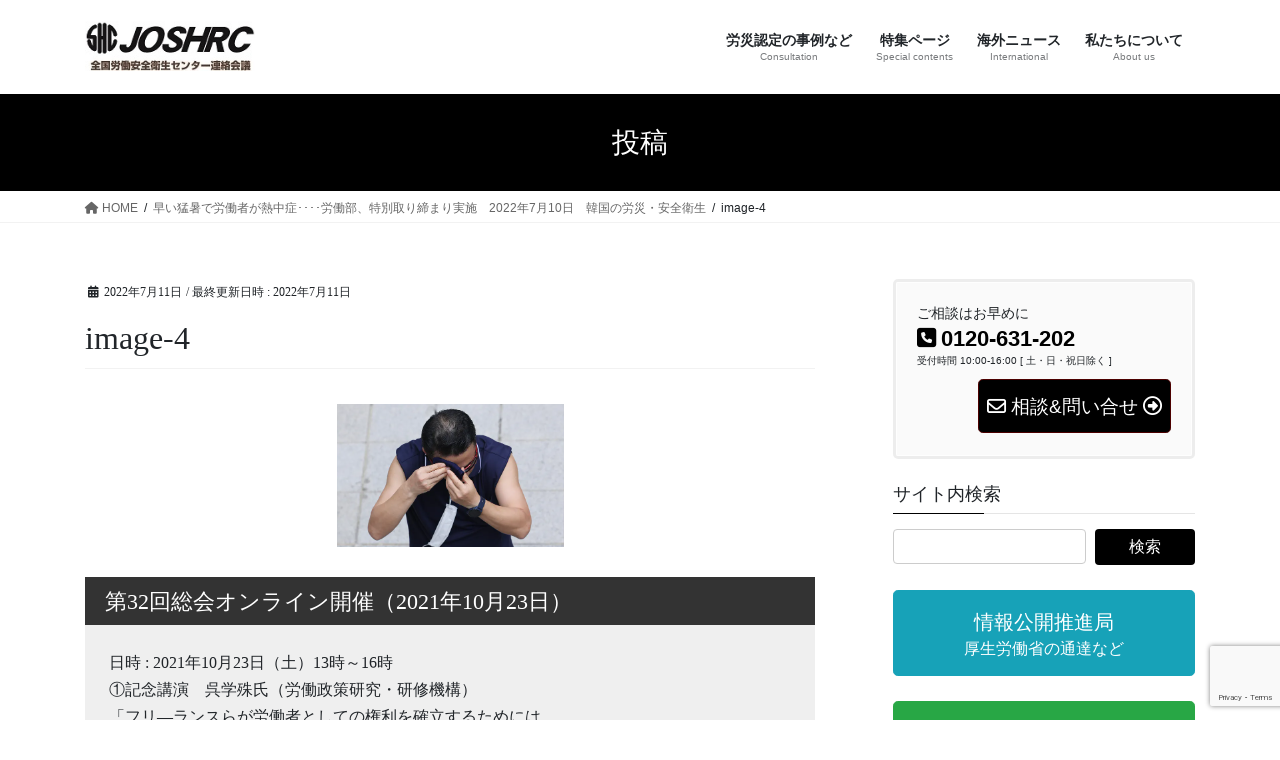

--- FILE ---
content_type: text/html; charset=UTF-8
request_url: https://joshrc.net/archives/12896/image-4-25
body_size: 23845
content:
<!DOCTYPE html>
<html dir="ltr" lang="ja" prefix="og: https://ogp.me/ns#">
<head>
<meta charset="utf-8">
<meta http-equiv="X-UA-Compatible" content="IE=edge">
<meta name="viewport" content="width=device-width, initial-scale=1">
<!-- Google tag (gtag.js) --><script async src="https://www.googletagmanager.com/gtag/js?id=UA-17925484-28"></script><script>window.dataLayer = window.dataLayer || [];function gtag(){dataLayer.push(arguments);}gtag('js', new Date());gtag('config', 'UA-17925484-28');</script>
<title>image-4 | 全国労働安全衛生センター連絡会議</title>
	<style>img:is([sizes="auto" i], [sizes^="auto," i]) { contain-intrinsic-size: 3000px 1500px }</style>
	
		<!-- All in One SEO 4.9.3 - aioseo.com -->
	<meta name="robots" content="max-image-preview:large" />
	<meta name="author" content="kataoka"/>
	<link rel="canonical" href="https://joshrc.net/archives/12896/image-4-25" />
	<meta name="generator" content="All in One SEO (AIOSEO) 4.9.3" />
		<meta property="og:locale" content="ja_JP" />
		<meta property="og:site_name" content="全国労働安全衛生センター連絡会議 | 労災保険｜認定事例｜安全衛生" />
		<meta property="og:type" content="article" />
		<meta property="og:title" content="image-4 | 全国労働安全衛生センター連絡会議" />
		<meta property="og:url" content="https://joshrc.net/archives/12896/image-4-25" />
		<meta property="article:published_time" content="2022-07-11T06:38:45+00:00" />
		<meta property="article:modified_time" content="2022-07-11T06:38:45+00:00" />
		<meta name="twitter:card" content="summary" />
		<meta name="twitter:title" content="image-4 | 全国労働安全衛生センター連絡会議" />
		<script type="application/ld+json" class="aioseo-schema">
			{"@context":"https:\/\/schema.org","@graph":[{"@type":"BreadcrumbList","@id":"https:\/\/joshrc.net\/archives\/12896\/image-4-25#breadcrumblist","itemListElement":[{"@type":"ListItem","@id":"https:\/\/joshrc.net#listItem","position":1,"name":"Home","item":"https:\/\/joshrc.net","nextItem":{"@type":"ListItem","@id":"https:\/\/joshrc.net\/archives\/12896\/image-4-25#listItem","name":"image-4"}},{"@type":"ListItem","@id":"https:\/\/joshrc.net\/archives\/12896\/image-4-25#listItem","position":2,"name":"image-4","previousItem":{"@type":"ListItem","@id":"https:\/\/joshrc.net#listItem","name":"Home"}}]},{"@type":"ItemPage","@id":"https:\/\/joshrc.net\/archives\/12896\/image-4-25#itempage","url":"https:\/\/joshrc.net\/archives\/12896\/image-4-25","name":"image-4 | \u5168\u56fd\u52b4\u50cd\u5b89\u5168\u885b\u751f\u30bb\u30f3\u30bf\u30fc\u9023\u7d61\u4f1a\u8b70","inLanguage":"ja","isPartOf":{"@id":"https:\/\/joshrc.net\/#website"},"breadcrumb":{"@id":"https:\/\/joshrc.net\/archives\/12896\/image-4-25#breadcrumblist"},"author":{"@id":"https:\/\/joshrc.net\/archives\/author\/kataoka#author"},"creator":{"@id":"https:\/\/joshrc.net\/archives\/author\/kataoka#author"},"datePublished":"2022-07-11T15:38:45+09:00","dateModified":"2022-07-11T15:38:45+09:00"},{"@type":"Organization","@id":"https:\/\/joshrc.net\/#organization","name":"\u5168\u56fd\u52b4\u50cd\u5b89\u5168\u885b\u751f\u30bb\u30f3\u30bf\u30fc\u9023\u7d61\u4f1a\u8b70","description":"\u52b4\u707d\u4fdd\u967a\uff5c\u8a8d\u5b9a\u4e8b\u4f8b\uff5c\u5b89\u5168\u885b\u751f","url":"https:\/\/joshrc.net\/"},{"@type":"Person","@id":"https:\/\/joshrc.net\/archives\/author\/kataoka#author","url":"https:\/\/joshrc.net\/archives\/author\/kataoka","name":"kataoka","image":{"@type":"ImageObject","@id":"https:\/\/joshrc.net\/archives\/12896\/image-4-25#authorImage","url":"https:\/\/secure.gravatar.com\/avatar\/1e4e7426f7f91d7aeb068c2845505eea56075d9a6d842d47081d98e514e1f44f?s=96&d=mm&r=g","width":96,"height":96,"caption":"kataoka"}},{"@type":"WebSite","@id":"https:\/\/joshrc.net\/#website","url":"https:\/\/joshrc.net\/","name":"\u5168\u56fd\u52b4\u50cd\u5b89\u5168\u885b\u751f\u30bb\u30f3\u30bf\u30fc\u9023\u7d61\u4f1a\u8b70","description":"\u52b4\u707d\u4fdd\u967a\uff5c\u8a8d\u5b9a\u4e8b\u4f8b\uff5c\u5b89\u5168\u885b\u751f","inLanguage":"ja","publisher":{"@id":"https:\/\/joshrc.net\/#organization"}}]}
		</script>
		<!-- All in One SEO -->

<link rel='dns-prefetch' href='//webfonts.sakura.ne.jp' />
<link rel='dns-prefetch' href='//www.googletagmanager.com' />
<link rel='dns-prefetch' href='//stats.wp.com' />
<link rel="alternate" type="application/rss+xml" title="全国労働安全衛生センター連絡会議 &raquo; フィード" href="https://joshrc.net/feed" />
<link rel="alternate" type="application/rss+xml" title="全国労働安全衛生センター連絡会議 &raquo; コメントフィード" href="https://joshrc.net/comments/feed" />
<meta name="description" content="" /><script type="text/javascript">
/* <![CDATA[ */
window._wpemojiSettings = {"baseUrl":"https:\/\/s.w.org\/images\/core\/emoji\/16.0.1\/72x72\/","ext":".png","svgUrl":"https:\/\/s.w.org\/images\/core\/emoji\/16.0.1\/svg\/","svgExt":".svg","source":{"concatemoji":"https:\/\/joshrc.net\/wp-includes\/js\/wp-emoji-release.min.js?ver=6.8.3"}};
/*! This file is auto-generated */
!function(s,n){var o,i,e;function c(e){try{var t={supportTests:e,timestamp:(new Date).valueOf()};sessionStorage.setItem(o,JSON.stringify(t))}catch(e){}}function p(e,t,n){e.clearRect(0,0,e.canvas.width,e.canvas.height),e.fillText(t,0,0);var t=new Uint32Array(e.getImageData(0,0,e.canvas.width,e.canvas.height).data),a=(e.clearRect(0,0,e.canvas.width,e.canvas.height),e.fillText(n,0,0),new Uint32Array(e.getImageData(0,0,e.canvas.width,e.canvas.height).data));return t.every(function(e,t){return e===a[t]})}function u(e,t){e.clearRect(0,0,e.canvas.width,e.canvas.height),e.fillText(t,0,0);for(var n=e.getImageData(16,16,1,1),a=0;a<n.data.length;a++)if(0!==n.data[a])return!1;return!0}function f(e,t,n,a){switch(t){case"flag":return n(e,"\ud83c\udff3\ufe0f\u200d\u26a7\ufe0f","\ud83c\udff3\ufe0f\u200b\u26a7\ufe0f")?!1:!n(e,"\ud83c\udde8\ud83c\uddf6","\ud83c\udde8\u200b\ud83c\uddf6")&&!n(e,"\ud83c\udff4\udb40\udc67\udb40\udc62\udb40\udc65\udb40\udc6e\udb40\udc67\udb40\udc7f","\ud83c\udff4\u200b\udb40\udc67\u200b\udb40\udc62\u200b\udb40\udc65\u200b\udb40\udc6e\u200b\udb40\udc67\u200b\udb40\udc7f");case"emoji":return!a(e,"\ud83e\udedf")}return!1}function g(e,t,n,a){var r="undefined"!=typeof WorkerGlobalScope&&self instanceof WorkerGlobalScope?new OffscreenCanvas(300,150):s.createElement("canvas"),o=r.getContext("2d",{willReadFrequently:!0}),i=(o.textBaseline="top",o.font="600 32px Arial",{});return e.forEach(function(e){i[e]=t(o,e,n,a)}),i}function t(e){var t=s.createElement("script");t.src=e,t.defer=!0,s.head.appendChild(t)}"undefined"!=typeof Promise&&(o="wpEmojiSettingsSupports",i=["flag","emoji"],n.supports={everything:!0,everythingExceptFlag:!0},e=new Promise(function(e){s.addEventListener("DOMContentLoaded",e,{once:!0})}),new Promise(function(t){var n=function(){try{var e=JSON.parse(sessionStorage.getItem(o));if("object"==typeof e&&"number"==typeof e.timestamp&&(new Date).valueOf()<e.timestamp+604800&&"object"==typeof e.supportTests)return e.supportTests}catch(e){}return null}();if(!n){if("undefined"!=typeof Worker&&"undefined"!=typeof OffscreenCanvas&&"undefined"!=typeof URL&&URL.createObjectURL&&"undefined"!=typeof Blob)try{var e="postMessage("+g.toString()+"("+[JSON.stringify(i),f.toString(),p.toString(),u.toString()].join(",")+"));",a=new Blob([e],{type:"text/javascript"}),r=new Worker(URL.createObjectURL(a),{name:"wpTestEmojiSupports"});return void(r.onmessage=function(e){c(n=e.data),r.terminate(),t(n)})}catch(e){}c(n=g(i,f,p,u))}t(n)}).then(function(e){for(var t in e)n.supports[t]=e[t],n.supports.everything=n.supports.everything&&n.supports[t],"flag"!==t&&(n.supports.everythingExceptFlag=n.supports.everythingExceptFlag&&n.supports[t]);n.supports.everythingExceptFlag=n.supports.everythingExceptFlag&&!n.supports.flag,n.DOMReady=!1,n.readyCallback=function(){n.DOMReady=!0}}).then(function(){return e}).then(function(){var e;n.supports.everything||(n.readyCallback(),(e=n.source||{}).concatemoji?t(e.concatemoji):e.wpemoji&&e.twemoji&&(t(e.twemoji),t(e.wpemoji)))}))}((window,document),window._wpemojiSettings);
/* ]]> */
</script>
<link rel='stylesheet' id='vkExUnit_common_style-css' href='https://joshrc.net/wp-content/plugins/vk-all-in-one-expansion-unit/assets/css/vkExUnit_style.css?ver=9.113.0.1' type='text/css' media='all' />
<style id='vkExUnit_common_style-inline-css' type='text/css'>
:root {--ver_page_top_button_url:url(https://joshrc.net/wp-content/plugins/vk-all-in-one-expansion-unit/assets/images/to-top-btn-icon.svg);}@font-face {font-weight: normal;font-style: normal;font-family: "vk_sns";src: url("https://joshrc.net/wp-content/plugins/vk-all-in-one-expansion-unit/inc/sns/icons/fonts/vk_sns.eot?-bq20cj");src: url("https://joshrc.net/wp-content/plugins/vk-all-in-one-expansion-unit/inc/sns/icons/fonts/vk_sns.eot?#iefix-bq20cj") format("embedded-opentype"),url("https://joshrc.net/wp-content/plugins/vk-all-in-one-expansion-unit/inc/sns/icons/fonts/vk_sns.woff?-bq20cj") format("woff"),url("https://joshrc.net/wp-content/plugins/vk-all-in-one-expansion-unit/inc/sns/icons/fonts/vk_sns.ttf?-bq20cj") format("truetype"),url("https://joshrc.net/wp-content/plugins/vk-all-in-one-expansion-unit/inc/sns/icons/fonts/vk_sns.svg?-bq20cj#vk_sns") format("svg");}
.veu_promotion-alert__content--text {border: 1px solid rgba(0,0,0,0.125);padding: 0.5em 1em;border-radius: var(--vk-size-radius);margin-bottom: var(--vk-margin-block-bottom);font-size: 0.875rem;}/* Alert Content部分に段落タグを入れた場合に最後の段落の余白を0にする */.veu_promotion-alert__content--text p:last-of-type{margin-bottom:0;margin-top: 0;}
</style>
<style id='wp-emoji-styles-inline-css' type='text/css'>

	img.wp-smiley, img.emoji {
		display: inline !important;
		border: none !important;
		box-shadow: none !important;
		height: 1em !important;
		width: 1em !important;
		margin: 0 0.07em !important;
		vertical-align: -0.1em !important;
		background: none !important;
		padding: 0 !important;
	}
</style>
<link rel='stylesheet' id='wp-block-library-css' href='https://joshrc.net/wp-includes/css/dist/block-library/style.min.css?ver=6.8.3' type='text/css' media='all' />
<style id='wp-block-library-inline-css' type='text/css'>
.vk-cols--reverse{flex-direction:row-reverse}.vk-cols--hasbtn{margin-bottom:0}.vk-cols--hasbtn>.row>.vk_gridColumn_item,.vk-cols--hasbtn>.wp-block-column{position:relative;padding-bottom:3em}.vk-cols--hasbtn>.row>.vk_gridColumn_item>.wp-block-buttons,.vk-cols--hasbtn>.row>.vk_gridColumn_item>.vk_button,.vk-cols--hasbtn>.wp-block-column>.wp-block-buttons,.vk-cols--hasbtn>.wp-block-column>.vk_button{position:absolute;bottom:0;width:100%}.vk-cols--fit.wp-block-columns{gap:0}.vk-cols--fit.wp-block-columns,.vk-cols--fit.wp-block-columns:not(.is-not-stacked-on-mobile){margin-top:0;margin-bottom:0;justify-content:space-between}.vk-cols--fit.wp-block-columns>.wp-block-column *:last-child,.vk-cols--fit.wp-block-columns:not(.is-not-stacked-on-mobile)>.wp-block-column *:last-child{margin-bottom:0}.vk-cols--fit.wp-block-columns>.wp-block-column>.wp-block-cover,.vk-cols--fit.wp-block-columns:not(.is-not-stacked-on-mobile)>.wp-block-column>.wp-block-cover{margin-top:0}.vk-cols--fit.wp-block-columns.has-background,.vk-cols--fit.wp-block-columns:not(.is-not-stacked-on-mobile).has-background{padding:0}@media(max-width: 599px){.vk-cols--fit.wp-block-columns:not(.has-background)>.wp-block-column:not(.has-background),.vk-cols--fit.wp-block-columns:not(.is-not-stacked-on-mobile):not(.has-background)>.wp-block-column:not(.has-background){padding-left:0 !important;padding-right:0 !important}}@media(min-width: 782px){.vk-cols--fit.wp-block-columns .block-editor-block-list__block.wp-block-column:not(:first-child),.vk-cols--fit.wp-block-columns>.wp-block-column:not(:first-child),.vk-cols--fit.wp-block-columns:not(.is-not-stacked-on-mobile) .block-editor-block-list__block.wp-block-column:not(:first-child),.vk-cols--fit.wp-block-columns:not(.is-not-stacked-on-mobile)>.wp-block-column:not(:first-child){margin-left:0}}@media(min-width: 600px)and (max-width: 781px){.vk-cols--fit.wp-block-columns .wp-block-column:nth-child(2n),.vk-cols--fit.wp-block-columns:not(.is-not-stacked-on-mobile) .wp-block-column:nth-child(2n){margin-left:0}.vk-cols--fit.wp-block-columns .wp-block-column:not(:only-child),.vk-cols--fit.wp-block-columns:not(.is-not-stacked-on-mobile) .wp-block-column:not(:only-child){flex-basis:50% !important}}.vk-cols--fit--gap1.wp-block-columns{gap:1px}@media(min-width: 600px)and (max-width: 781px){.vk-cols--fit--gap1.wp-block-columns .wp-block-column:not(:only-child){flex-basis:calc(50% - 1px) !important}}.vk-cols--fit.vk-cols--grid>.block-editor-block-list__block,.vk-cols--fit.vk-cols--grid>.wp-block-column,.vk-cols--fit.vk-cols--grid:not(.is-not-stacked-on-mobile)>.block-editor-block-list__block,.vk-cols--fit.vk-cols--grid:not(.is-not-stacked-on-mobile)>.wp-block-column{flex-basis:50%;box-sizing:border-box}@media(max-width: 599px){.vk-cols--fit.vk-cols--grid.vk-cols--grid--alignfull>.wp-block-column:nth-child(2)>.wp-block-cover,.vk-cols--fit.vk-cols--grid.vk-cols--grid--alignfull>.wp-block-column:nth-child(2)>.vk_outer,.vk-cols--fit.vk-cols--grid:not(.is-not-stacked-on-mobile).vk-cols--grid--alignfull>.wp-block-column:nth-child(2)>.wp-block-cover,.vk-cols--fit.vk-cols--grid:not(.is-not-stacked-on-mobile).vk-cols--grid--alignfull>.wp-block-column:nth-child(2)>.vk_outer{width:100vw;margin-right:calc((100% - 100vw)/2);margin-left:calc((100% - 100vw)/2)}}@media(min-width: 600px){.vk-cols--fit.vk-cols--grid.vk-cols--grid--alignfull>.wp-block-column:nth-child(2)>.wp-block-cover,.vk-cols--fit.vk-cols--grid.vk-cols--grid--alignfull>.wp-block-column:nth-child(2)>.vk_outer,.vk-cols--fit.vk-cols--grid:not(.is-not-stacked-on-mobile).vk-cols--grid--alignfull>.wp-block-column:nth-child(2)>.wp-block-cover,.vk-cols--fit.vk-cols--grid:not(.is-not-stacked-on-mobile).vk-cols--grid--alignfull>.wp-block-column:nth-child(2)>.vk_outer{margin-right:calc(100% - 50vw);width:50vw}}@media(min-width: 600px){.vk-cols--fit.vk-cols--grid.vk-cols--grid--alignfull.vk-cols--reverse>.wp-block-column,.vk-cols--fit.vk-cols--grid:not(.is-not-stacked-on-mobile).vk-cols--grid--alignfull.vk-cols--reverse>.wp-block-column{margin-left:0;margin-right:0}.vk-cols--fit.vk-cols--grid.vk-cols--grid--alignfull.vk-cols--reverse>.wp-block-column:nth-child(2)>.wp-block-cover,.vk-cols--fit.vk-cols--grid.vk-cols--grid--alignfull.vk-cols--reverse>.wp-block-column:nth-child(2)>.vk_outer,.vk-cols--fit.vk-cols--grid:not(.is-not-stacked-on-mobile).vk-cols--grid--alignfull.vk-cols--reverse>.wp-block-column:nth-child(2)>.wp-block-cover,.vk-cols--fit.vk-cols--grid:not(.is-not-stacked-on-mobile).vk-cols--grid--alignfull.vk-cols--reverse>.wp-block-column:nth-child(2)>.vk_outer{margin-left:calc(100% - 50vw)}}.vk-cols--menu h2,.vk-cols--menu h3,.vk-cols--menu h4,.vk-cols--menu h5{margin-bottom:.2em;text-shadow:#000 0 0 10px}.vk-cols--menu h2:first-child,.vk-cols--menu h3:first-child,.vk-cols--menu h4:first-child,.vk-cols--menu h5:first-child{margin-top:0}.vk-cols--menu p{margin-bottom:1rem;text-shadow:#000 0 0 10px}.vk-cols--menu .wp-block-cover__inner-container:last-child{margin-bottom:0}.vk-cols--fitbnrs .wp-block-column .wp-block-cover:hover img{filter:unset}.vk-cols--fitbnrs .wp-block-column .wp-block-cover:hover{background-color:unset}.vk-cols--fitbnrs .wp-block-column .wp-block-cover:hover .wp-block-cover__image-background{filter:unset !important}.vk-cols--fitbnrs .wp-block-cover .wp-block-cover__inner-container{position:absolute;height:100%;width:100%}.vk-cols--fitbnrs .vk_button{height:100%;margin:0}.vk-cols--fitbnrs .vk_button .vk_button_btn,.vk-cols--fitbnrs .vk_button .btn{height:100%;width:100%;border:none;box-shadow:none;background-color:unset !important;transition:unset}.vk-cols--fitbnrs .vk_button .vk_button_btn:hover,.vk-cols--fitbnrs .vk_button .btn:hover{transition:unset}.vk-cols--fitbnrs .vk_button .vk_button_btn:after,.vk-cols--fitbnrs .vk_button .btn:after{border:none}.vk-cols--fitbnrs .vk_button .vk_button_link_txt{width:100%;position:absolute;top:50%;left:50%;transform:translateY(-50%) translateX(-50%);font-size:2rem;text-shadow:#000 0 0 10px}.vk-cols--fitbnrs .vk_button .vk_button_link_subCaption{width:100%;position:absolute;top:calc(50% + 2.2em);left:50%;transform:translateY(-50%) translateX(-50%);text-shadow:#000 0 0 10px}@media(min-width: 992px){.vk-cols--media.wp-block-columns{gap:3rem}}.vk-fit-map figure{margin-bottom:0}.vk-fit-map iframe{position:relative;margin-bottom:0;display:block;max-height:400px;width:100vw}.vk-fit-map:is(.alignfull,.alignwide) div{max-width:100%}.vk-table--th--width25 :where(tr>*:first-child){width:25%}.vk-table--th--width30 :where(tr>*:first-child){width:30%}.vk-table--th--width35 :where(tr>*:first-child){width:35%}.vk-table--th--width40 :where(tr>*:first-child){width:40%}.vk-table--th--bg-bright :where(tr>*:first-child){background-color:var(--wp--preset--color--bg-secondary, rgba(0, 0, 0, 0.05))}@media(max-width: 599px){.vk-table--mobile-block :is(th,td){width:100%;display:block}.vk-table--mobile-block.wp-block-table table :is(th,td){border-top:none}}.vk-table--width--th25 :where(tr>*:first-child){width:25%}.vk-table--width--th30 :where(tr>*:first-child){width:30%}.vk-table--width--th35 :where(tr>*:first-child){width:35%}.vk-table--width--th40 :where(tr>*:first-child){width:40%}.no-margin{margin:0}@media(max-width: 599px){.wp-block-image.vk-aligncenter--mobile>.alignright{float:none;margin-left:auto;margin-right:auto}.vk-no-padding-horizontal--mobile{padding-left:0 !important;padding-right:0 !important}}
/* VK Color Palettes */
</style>
<style id='classic-theme-styles-inline-css' type='text/css'>
/*! This file is auto-generated */
.wp-block-button__link{color:#fff;background-color:#32373c;border-radius:9999px;box-shadow:none;text-decoration:none;padding:calc(.667em + 2px) calc(1.333em + 2px);font-size:1.125em}.wp-block-file__button{background:#32373c;color:#fff;text-decoration:none}
</style>
<link rel='stylesheet' id='aioseo/css/src/vue/standalone/blocks/table-of-contents/global.scss-css' href='https://joshrc.net/wp-content/plugins/all-in-one-seo-pack/dist/Lite/assets/css/table-of-contents/global.e90f6d47.css?ver=4.9.3' type='text/css' media='all' />
<link rel='stylesheet' id='mediaelement-css' href='https://joshrc.net/wp-includes/js/mediaelement/mediaelementplayer-legacy.min.css?ver=4.2.17' type='text/css' media='all' />
<link rel='stylesheet' id='wp-mediaelement-css' href='https://joshrc.net/wp-includes/js/mediaelement/wp-mediaelement.min.css?ver=6.8.3' type='text/css' media='all' />
<style id='jetpack-sharing-buttons-style-inline-css' type='text/css'>
.jetpack-sharing-buttons__services-list{display:flex;flex-direction:row;flex-wrap:wrap;gap:0;list-style-type:none;margin:5px;padding:0}.jetpack-sharing-buttons__services-list.has-small-icon-size{font-size:12px}.jetpack-sharing-buttons__services-list.has-normal-icon-size{font-size:16px}.jetpack-sharing-buttons__services-list.has-large-icon-size{font-size:24px}.jetpack-sharing-buttons__services-list.has-huge-icon-size{font-size:36px}@media print{.jetpack-sharing-buttons__services-list{display:none!important}}.editor-styles-wrapper .wp-block-jetpack-sharing-buttons{gap:0;padding-inline-start:0}ul.jetpack-sharing-buttons__services-list.has-background{padding:1.25em 2.375em}
</style>
<style id='global-styles-inline-css' type='text/css'>
:root{--wp--preset--aspect-ratio--square: 1;--wp--preset--aspect-ratio--4-3: 4/3;--wp--preset--aspect-ratio--3-4: 3/4;--wp--preset--aspect-ratio--3-2: 3/2;--wp--preset--aspect-ratio--2-3: 2/3;--wp--preset--aspect-ratio--16-9: 16/9;--wp--preset--aspect-ratio--9-16: 9/16;--wp--preset--color--black: #000000;--wp--preset--color--cyan-bluish-gray: #abb8c3;--wp--preset--color--white: #ffffff;--wp--preset--color--pale-pink: #f78da7;--wp--preset--color--vivid-red: #cf2e2e;--wp--preset--color--luminous-vivid-orange: #ff6900;--wp--preset--color--luminous-vivid-amber: #fcb900;--wp--preset--color--light-green-cyan: #7bdcb5;--wp--preset--color--vivid-green-cyan: #00d084;--wp--preset--color--pale-cyan-blue: #8ed1fc;--wp--preset--color--vivid-cyan-blue: #0693e3;--wp--preset--color--vivid-purple: #9b51e0;--wp--preset--gradient--vivid-cyan-blue-to-vivid-purple: linear-gradient(135deg,rgba(6,147,227,1) 0%,rgb(155,81,224) 100%);--wp--preset--gradient--light-green-cyan-to-vivid-green-cyan: linear-gradient(135deg,rgb(122,220,180) 0%,rgb(0,208,130) 100%);--wp--preset--gradient--luminous-vivid-amber-to-luminous-vivid-orange: linear-gradient(135deg,rgba(252,185,0,1) 0%,rgba(255,105,0,1) 100%);--wp--preset--gradient--luminous-vivid-orange-to-vivid-red: linear-gradient(135deg,rgba(255,105,0,1) 0%,rgb(207,46,46) 100%);--wp--preset--gradient--very-light-gray-to-cyan-bluish-gray: linear-gradient(135deg,rgb(238,238,238) 0%,rgb(169,184,195) 100%);--wp--preset--gradient--cool-to-warm-spectrum: linear-gradient(135deg,rgb(74,234,220) 0%,rgb(151,120,209) 20%,rgb(207,42,186) 40%,rgb(238,44,130) 60%,rgb(251,105,98) 80%,rgb(254,248,76) 100%);--wp--preset--gradient--blush-light-purple: linear-gradient(135deg,rgb(255,206,236) 0%,rgb(152,150,240) 100%);--wp--preset--gradient--blush-bordeaux: linear-gradient(135deg,rgb(254,205,165) 0%,rgb(254,45,45) 50%,rgb(107,0,62) 100%);--wp--preset--gradient--luminous-dusk: linear-gradient(135deg,rgb(255,203,112) 0%,rgb(199,81,192) 50%,rgb(65,88,208) 100%);--wp--preset--gradient--pale-ocean: linear-gradient(135deg,rgb(255,245,203) 0%,rgb(182,227,212) 50%,rgb(51,167,181) 100%);--wp--preset--gradient--electric-grass: linear-gradient(135deg,rgb(202,248,128) 0%,rgb(113,206,126) 100%);--wp--preset--gradient--midnight: linear-gradient(135deg,rgb(2,3,129) 0%,rgb(40,116,252) 100%);--wp--preset--font-size--small: 13px;--wp--preset--font-size--medium: 20px;--wp--preset--font-size--large: 36px;--wp--preset--font-size--x-large: 42px;--wp--preset--spacing--20: 0.44rem;--wp--preset--spacing--30: 0.67rem;--wp--preset--spacing--40: 1rem;--wp--preset--spacing--50: 1.5rem;--wp--preset--spacing--60: 2.25rem;--wp--preset--spacing--70: 3.38rem;--wp--preset--spacing--80: 5.06rem;--wp--preset--shadow--natural: 6px 6px 9px rgba(0, 0, 0, 0.2);--wp--preset--shadow--deep: 12px 12px 50px rgba(0, 0, 0, 0.4);--wp--preset--shadow--sharp: 6px 6px 0px rgba(0, 0, 0, 0.2);--wp--preset--shadow--outlined: 6px 6px 0px -3px rgba(255, 255, 255, 1), 6px 6px rgba(0, 0, 0, 1);--wp--preset--shadow--crisp: 6px 6px 0px rgba(0, 0, 0, 1);}:where(.is-layout-flex){gap: 0.5em;}:where(.is-layout-grid){gap: 0.5em;}body .is-layout-flex{display: flex;}.is-layout-flex{flex-wrap: wrap;align-items: center;}.is-layout-flex > :is(*, div){margin: 0;}body .is-layout-grid{display: grid;}.is-layout-grid > :is(*, div){margin: 0;}:where(.wp-block-columns.is-layout-flex){gap: 2em;}:where(.wp-block-columns.is-layout-grid){gap: 2em;}:where(.wp-block-post-template.is-layout-flex){gap: 1.25em;}:where(.wp-block-post-template.is-layout-grid){gap: 1.25em;}.has-black-color{color: var(--wp--preset--color--black) !important;}.has-cyan-bluish-gray-color{color: var(--wp--preset--color--cyan-bluish-gray) !important;}.has-white-color{color: var(--wp--preset--color--white) !important;}.has-pale-pink-color{color: var(--wp--preset--color--pale-pink) !important;}.has-vivid-red-color{color: var(--wp--preset--color--vivid-red) !important;}.has-luminous-vivid-orange-color{color: var(--wp--preset--color--luminous-vivid-orange) !important;}.has-luminous-vivid-amber-color{color: var(--wp--preset--color--luminous-vivid-amber) !important;}.has-light-green-cyan-color{color: var(--wp--preset--color--light-green-cyan) !important;}.has-vivid-green-cyan-color{color: var(--wp--preset--color--vivid-green-cyan) !important;}.has-pale-cyan-blue-color{color: var(--wp--preset--color--pale-cyan-blue) !important;}.has-vivid-cyan-blue-color{color: var(--wp--preset--color--vivid-cyan-blue) !important;}.has-vivid-purple-color{color: var(--wp--preset--color--vivid-purple) !important;}.has-black-background-color{background-color: var(--wp--preset--color--black) !important;}.has-cyan-bluish-gray-background-color{background-color: var(--wp--preset--color--cyan-bluish-gray) !important;}.has-white-background-color{background-color: var(--wp--preset--color--white) !important;}.has-pale-pink-background-color{background-color: var(--wp--preset--color--pale-pink) !important;}.has-vivid-red-background-color{background-color: var(--wp--preset--color--vivid-red) !important;}.has-luminous-vivid-orange-background-color{background-color: var(--wp--preset--color--luminous-vivid-orange) !important;}.has-luminous-vivid-amber-background-color{background-color: var(--wp--preset--color--luminous-vivid-amber) !important;}.has-light-green-cyan-background-color{background-color: var(--wp--preset--color--light-green-cyan) !important;}.has-vivid-green-cyan-background-color{background-color: var(--wp--preset--color--vivid-green-cyan) !important;}.has-pale-cyan-blue-background-color{background-color: var(--wp--preset--color--pale-cyan-blue) !important;}.has-vivid-cyan-blue-background-color{background-color: var(--wp--preset--color--vivid-cyan-blue) !important;}.has-vivid-purple-background-color{background-color: var(--wp--preset--color--vivid-purple) !important;}.has-black-border-color{border-color: var(--wp--preset--color--black) !important;}.has-cyan-bluish-gray-border-color{border-color: var(--wp--preset--color--cyan-bluish-gray) !important;}.has-white-border-color{border-color: var(--wp--preset--color--white) !important;}.has-pale-pink-border-color{border-color: var(--wp--preset--color--pale-pink) !important;}.has-vivid-red-border-color{border-color: var(--wp--preset--color--vivid-red) !important;}.has-luminous-vivid-orange-border-color{border-color: var(--wp--preset--color--luminous-vivid-orange) !important;}.has-luminous-vivid-amber-border-color{border-color: var(--wp--preset--color--luminous-vivid-amber) !important;}.has-light-green-cyan-border-color{border-color: var(--wp--preset--color--light-green-cyan) !important;}.has-vivid-green-cyan-border-color{border-color: var(--wp--preset--color--vivid-green-cyan) !important;}.has-pale-cyan-blue-border-color{border-color: var(--wp--preset--color--pale-cyan-blue) !important;}.has-vivid-cyan-blue-border-color{border-color: var(--wp--preset--color--vivid-cyan-blue) !important;}.has-vivid-purple-border-color{border-color: var(--wp--preset--color--vivid-purple) !important;}.has-vivid-cyan-blue-to-vivid-purple-gradient-background{background: var(--wp--preset--gradient--vivid-cyan-blue-to-vivid-purple) !important;}.has-light-green-cyan-to-vivid-green-cyan-gradient-background{background: var(--wp--preset--gradient--light-green-cyan-to-vivid-green-cyan) !important;}.has-luminous-vivid-amber-to-luminous-vivid-orange-gradient-background{background: var(--wp--preset--gradient--luminous-vivid-amber-to-luminous-vivid-orange) !important;}.has-luminous-vivid-orange-to-vivid-red-gradient-background{background: var(--wp--preset--gradient--luminous-vivid-orange-to-vivid-red) !important;}.has-very-light-gray-to-cyan-bluish-gray-gradient-background{background: var(--wp--preset--gradient--very-light-gray-to-cyan-bluish-gray) !important;}.has-cool-to-warm-spectrum-gradient-background{background: var(--wp--preset--gradient--cool-to-warm-spectrum) !important;}.has-blush-light-purple-gradient-background{background: var(--wp--preset--gradient--blush-light-purple) !important;}.has-blush-bordeaux-gradient-background{background: var(--wp--preset--gradient--blush-bordeaux) !important;}.has-luminous-dusk-gradient-background{background: var(--wp--preset--gradient--luminous-dusk) !important;}.has-pale-ocean-gradient-background{background: var(--wp--preset--gradient--pale-ocean) !important;}.has-electric-grass-gradient-background{background: var(--wp--preset--gradient--electric-grass) !important;}.has-midnight-gradient-background{background: var(--wp--preset--gradient--midnight) !important;}.has-small-font-size{font-size: var(--wp--preset--font-size--small) !important;}.has-medium-font-size{font-size: var(--wp--preset--font-size--medium) !important;}.has-large-font-size{font-size: var(--wp--preset--font-size--large) !important;}.has-x-large-font-size{font-size: var(--wp--preset--font-size--x-large) !important;}
:where(.wp-block-post-template.is-layout-flex){gap: 1.25em;}:where(.wp-block-post-template.is-layout-grid){gap: 1.25em;}
:where(.wp-block-columns.is-layout-flex){gap: 2em;}:where(.wp-block-columns.is-layout-grid){gap: 2em;}
:root :where(.wp-block-pullquote){font-size: 1.5em;line-height: 1.6;}
</style>
<link rel='stylesheet' id='contact-form-7-css' href='https://joshrc.net/wp-content/plugins/contact-form-7/includes/css/styles.css?ver=6.1.4' type='text/css' media='all' />
<link rel='stylesheet' id='toc-screen-css' href='https://joshrc.net/wp-content/plugins/table-of-contents-plus/screen.min.css?ver=2411.1' type='text/css' media='all' />
<link rel='stylesheet' id='wpda_wpdp_public-css' href='https://joshrc.net/wp-content/plugins/wp-data-access/public/../assets/css/wpda_public.css?ver=5.5.40' type='text/css' media='all' />
<link rel='stylesheet' id='vk-swiper-style-css' href='https://joshrc.net/wp-content/plugins/vk-blocks/vendor/vektor-inc/vk-swiper/src/assets/css/swiper-bundle.min.css?ver=11.0.2' type='text/css' media='all' />
<link rel='stylesheet' id='bootstrap-4-style-css' href='https://joshrc.net/wp-content/themes/lightning/_g2/library/bootstrap-4/css/bootstrap.min.css?ver=4.5.0' type='text/css' media='all' />
<link rel='stylesheet' id='lightning-common-style-css' href='https://joshrc.net/wp-content/themes/lightning/_g2/assets/css/common.css?ver=15.29.6' type='text/css' media='all' />
<style id='lightning-common-style-inline-css' type='text/css'>
/* vk-mobile-nav */:root {--vk-mobile-nav-menu-btn-bg-src: url("https://joshrc.net/wp-content/themes/lightning/_g2/inc/vk-mobile-nav/package/images/vk-menu-btn-black.svg");--vk-mobile-nav-menu-btn-close-bg-src: url("https://joshrc.net/wp-content/themes/lightning/_g2/inc/vk-mobile-nav/package/images/vk-menu-close-black.svg");--vk-menu-acc-icon-open-black-bg-src: url("https://joshrc.net/wp-content/themes/lightning/_g2/inc/vk-mobile-nav/package/images/vk-menu-acc-icon-open-black.svg");--vk-menu-acc-icon-open-white-bg-src: url("https://joshrc.net/wp-content/themes/lightning/_g2/inc/vk-mobile-nav/package/images/vk-menu-acc-icon-open-white.svg");--vk-menu-acc-icon-close-black-bg-src: url("https://joshrc.net/wp-content/themes/lightning/_g2/inc/vk-mobile-nav/package/images/vk-menu-close-black.svg");--vk-menu-acc-icon-close-white-bg-src: url("https://joshrc.net/wp-content/themes/lightning/_g2/inc/vk-mobile-nav/package/images/vk-menu-close-white.svg");}
</style>
<link rel='stylesheet' id='lightning-design-style-css' href='https://joshrc.net/wp-content/themes/lightning/_g2/design-skin/origin2/css/style.css?ver=15.29.6' type='text/css' media='all' />
<style id='lightning-design-style-inline-css' type='text/css'>
:root {--color-key:#000000;--wp--preset--color--vk-color-primary:#000000;--color-key-dark:#4c0000;}
/* ltg common custom */:root {--vk-menu-acc-btn-border-color:#333;--vk-color-primary:#000000;--vk-color-primary-dark:#4c0000;--vk-color-primary-vivid:#000000;--color-key:#000000;--wp--preset--color--vk-color-primary:#000000;--color-key-dark:#4c0000;}.veu_color_txt_key { color:#4c0000 ; }.veu_color_bg_key { background-color:#4c0000 ; }.veu_color_border_key { border-color:#4c0000 ; }.btn-default { border-color:#000000;color:#000000;}.btn-default:focus,.btn-default:hover { border-color:#000000;background-color: #000000; }.wp-block-search__button,.btn-primary { background-color:#000000;border-color:#4c0000; }.wp-block-search__button:focus,.wp-block-search__button:hover,.btn-primary:not(:disabled):not(.disabled):active,.btn-primary:focus,.btn-primary:hover { background-color:#4c0000;border-color:#000000; }.btn-outline-primary { color : #000000 ; border-color:#000000; }.btn-outline-primary:not(:disabled):not(.disabled):active,.btn-outline-primary:focus,.btn-outline-primary:hover { color : #fff; background-color:#000000;border-color:#4c0000; }a { color:#337ab7; }
.tagcloud a:before { font-family: "Font Awesome 5 Free";content: "\f02b";font-weight: bold; }
.media .media-body .media-heading a:hover { color:#000000; }@media (min-width: 768px){.gMenu > li:before,.gMenu > li.menu-item-has-children::after { border-bottom-color:#4c0000 }.gMenu li li { background-color:#4c0000 }.gMenu li li a:hover { background-color:#000000; }} /* @media (min-width: 768px) */.page-header { background-color:#000000; }h2,.mainSection-title { border-top-color:#000000; }h3:after,.subSection-title:after { border-bottom-color:#000000; }ul.page-numbers li span.page-numbers.current,.page-link dl .post-page-numbers.current { background-color:#000000; }.pager li > a { border-color:#000000;color:#000000;}.pager li > a:hover { background-color:#000000;color:#fff;}.siteFooter { border-top-color:#000000; }dt { border-left-color:#000000; }:root {--g_nav_main_acc_icon_open_url:url(https://joshrc.net/wp-content/themes/lightning/_g2/inc/vk-mobile-nav/package/images/vk-menu-acc-icon-open-black.svg);--g_nav_main_acc_icon_close_url: url(https://joshrc.net/wp-content/themes/lightning/_g2/inc/vk-mobile-nav/package/images/vk-menu-close-black.svg);--g_nav_sub_acc_icon_open_url: url(https://joshrc.net/wp-content/themes/lightning/_g2/inc/vk-mobile-nav/package/images/vk-menu-acc-icon-open-white.svg);--g_nav_sub_acc_icon_close_url: url(https://joshrc.net/wp-content/themes/lightning/_g2/inc/vk-mobile-nav/package/images/vk-menu-close-white.svg);}
</style>
<link rel='stylesheet' id='veu-cta-css' href='https://joshrc.net/wp-content/plugins/vk-all-in-one-expansion-unit/inc/call-to-action/package/assets/css/style.css?ver=9.113.0.1' type='text/css' media='all' />
<link rel='stylesheet' id='vk-blocks-build-css-css' href='https://joshrc.net/wp-content/plugins/vk-blocks/build/block-build.css?ver=1.115.2.1' type='text/css' media='all' />
<style id='vk-blocks-build-css-inline-css' type='text/css'>

	:root {
		--vk_image-mask-circle: url(https://joshrc.net/wp-content/plugins/vk-blocks/inc/vk-blocks/images/circle.svg);
		--vk_image-mask-wave01: url(https://joshrc.net/wp-content/plugins/vk-blocks/inc/vk-blocks/images/wave01.svg);
		--vk_image-mask-wave02: url(https://joshrc.net/wp-content/plugins/vk-blocks/inc/vk-blocks/images/wave02.svg);
		--vk_image-mask-wave03: url(https://joshrc.net/wp-content/plugins/vk-blocks/inc/vk-blocks/images/wave03.svg);
		--vk_image-mask-wave04: url(https://joshrc.net/wp-content/plugins/vk-blocks/inc/vk-blocks/images/wave04.svg);
	}
	

	:root {

		--vk-balloon-border-width:1px;

		--vk-balloon-speech-offset:-12px;
	}
	

	:root {
		--vk_flow-arrow: url(https://joshrc.net/wp-content/plugins/vk-blocks/inc/vk-blocks/images/arrow_bottom.svg);
	}
	
</style>
<link rel='stylesheet' id='lightning-theme-style-css' href='https://joshrc.net/wp-content/themes/lightning/style.css?ver=15.29.6' type='text/css' media='all' />
<style id='lightning-theme-style-inline-css' type='text/css'>

			.prBlock_icon_outer { border:1px solid #000000; }
			.prBlock_icon { color:#000000; }
		
</style>
<link rel='stylesheet' id='vk-font-awesome-css' href='https://joshrc.net/wp-content/themes/lightning/vendor/vektor-inc/font-awesome-versions/src/versions/6/css/all.min.css?ver=6.4.2' type='text/css' media='all' />
<link rel='stylesheet' id='tablepress-default-css' href='https://joshrc.net/wp-content/plugins/tablepress/css/build/default.css?ver=3.2.6' type='text/css' media='all' />
<script type="text/javascript" src="https://joshrc.net/wp-includes/js/jquery/jquery.min.js?ver=3.7.1" id="jquery-core-js"></script>
<script type="text/javascript" src="https://joshrc.net/wp-includes/js/jquery/jquery-migrate.min.js?ver=3.4.1" id="jquery-migrate-js"></script>
<script type="text/javascript" src="//webfonts.sakura.ne.jp/js/sakurav3.js?fadein=0&amp;ver=3.1.4" id="typesquare_std-js"></script>
<script type="text/javascript" src="https://joshrc.net/wp-includes/js/underscore.min.js?ver=1.13.7" id="underscore-js"></script>
<script type="text/javascript" src="https://joshrc.net/wp-includes/js/backbone.min.js?ver=1.6.0" id="backbone-js"></script>
<script type="text/javascript" id="wp-api-request-js-extra">
/* <![CDATA[ */
var wpApiSettings = {"root":"https:\/\/joshrc.net\/wp-json\/","nonce":"b9e7e5129b","versionString":"wp\/v2\/"};
/* ]]> */
</script>
<script type="text/javascript" src="https://joshrc.net/wp-includes/js/api-request.min.js?ver=6.8.3" id="wp-api-request-js"></script>
<script type="text/javascript" src="https://joshrc.net/wp-includes/js/wp-api.min.js?ver=6.8.3" id="wp-api-js"></script>
<script type="text/javascript" id="wpda_rest_api-js-extra">
/* <![CDATA[ */
var wpdaApiSettings = {"path":"wpda"};
/* ]]> */
</script>
<script type="text/javascript" src="https://joshrc.net/wp-content/plugins/wp-data-access/public/../assets/js/wpda_rest_api.js?ver=5.5.40" id="wpda_rest_api-js"></script>

<!-- Site Kit によって追加された Google タグ（gtag.js）スニペット -->
<!-- Google アナリティクス スニペット (Site Kit が追加) -->
<script type="text/javascript" src="https://www.googletagmanager.com/gtag/js?id=GT-WRDDV7J" id="google_gtagjs-js" async></script>
<script type="text/javascript" id="google_gtagjs-js-after">
/* <![CDATA[ */
window.dataLayer = window.dataLayer || [];function gtag(){dataLayer.push(arguments);}
gtag("set","linker",{"domains":["joshrc.net"]});
gtag("js", new Date());
gtag("set", "developer_id.dZTNiMT", true);
gtag("config", "GT-WRDDV7J");
/* ]]> */
</script>
<link rel="https://api.w.org/" href="https://joshrc.net/wp-json/" /><link rel="alternate" title="JSON" type="application/json" href="https://joshrc.net/wp-json/wp/v2/media/12897" /><link rel="EditURI" type="application/rsd+xml" title="RSD" href="https://joshrc.net/xmlrpc.php?rsd" />
<meta name="generator" content="WordPress 6.8.3" />
<link rel='shortlink' href='https://joshrc.net/?p=12897' />
<link rel="alternate" title="oEmbed (JSON)" type="application/json+oembed" href="https://joshrc.net/wp-json/oembed/1.0/embed?url=https%3A%2F%2Fjoshrc.net%2Farchives%2F12896%2Fimage-4-25" />
<link rel="alternate" title="oEmbed (XML)" type="text/xml+oembed" href="https://joshrc.net/wp-json/oembed/1.0/embed?url=https%3A%2F%2Fjoshrc.net%2Farchives%2F12896%2Fimage-4-25&#038;format=xml" />
<meta name="generator" content="Site Kit by Google 1.166.0" /><style type='text/css'>
h1,h2,h3,h1:lang(ja),h2:lang(ja),h3:lang(ja),.entry-title:lang(ja){ font-family: "ゴシックMB101 B";}h4,h5,h6,h4:lang(ja),h5:lang(ja),h6:lang(ja),div.entry-meta span:lang(ja),footer.entry-footer span:lang(ja){ font-family: "カクミン R";}.hentry,.entry-content p,.post-inner.entry-content p,#comments div:lang(ja){ font-family: "UD新ゴ R";}strong,b,#comments .comment-author .fn:lang(ja){ font-family: "UD新ゴ M";}</style>
	<style>img#wpstats{display:none}</style>
		<style id="lightning-color-custom-for-plugins" type="text/css">/* ltg theme common */.color_key_bg,.color_key_bg_hover:hover{background-color: #000000;}.color_key_txt,.color_key_txt_hover:hover{color: #000000;}.color_key_border,.color_key_border_hover:hover{border-color: #000000;}.color_key_dark_bg,.color_key_dark_bg_hover:hover{background-color: #4c0000;}.color_key_dark_txt,.color_key_dark_txt_hover:hover{color: #4c0000;}.color_key_dark_border,.color_key_dark_border_hover:hover{border-color: #4c0000;}</style><!-- [ VK All in One Expansion Unit OGP ] -->
<meta property="og:site_name" content="全国労働安全衛生センター連絡会議" />
<meta property="og:url" content="https://joshrc.net/archives/12896/image-4-25" />
<meta property="og:title" content="image-4 | 全国労働安全衛生センター連絡会議" />
<meta property="og:description" content="" />
<meta property="og:type" content="article" />
<!-- [ / VK All in One Expansion Unit OGP ] -->
<!-- [ VK All in One Expansion Unit twitter card ] -->
<meta name="twitter:card" content="summary_large_image">
<meta name="twitter:description" content="">
<meta name="twitter:title" content="image-4 | 全国労働安全衛生センター連絡会議">
<meta name="twitter:url" content="https://joshrc.net/archives/12896/image-4-25">
	<meta name="twitter:domain" content="joshrc.net">
	<meta name="twitter:site" content="@joshrc2020">
	<!-- [ / VK All in One Expansion Unit twitter card ] -->
	<link rel="icon" href="https://joshrc.net/wp-content/uploads/2020/05/cropped-NEWS-LOGO02-1-32x32.jpg" sizes="32x32" />
<link rel="icon" href="https://joshrc.net/wp-content/uploads/2020/05/cropped-NEWS-LOGO02-1-192x192.jpg" sizes="192x192" />
<link rel="apple-touch-icon" href="https://joshrc.net/wp-content/uploads/2020/05/cropped-NEWS-LOGO02-1-180x180.jpg" />
<meta name="msapplication-TileImage" content="https://joshrc.net/wp-content/uploads/2020/05/cropped-NEWS-LOGO02-1-270x270.jpg" />
<!-- [ VK All in One Expansion Unit Article Structure Data ] --><script type="application/ld+json">{"@context":"https://schema.org/","@type":"Article","headline":"image-4","image":"","datePublished":"2022-07-11T15:38:45+09:00","dateModified":"2022-07-11T15:38:45+09:00","author":{"@type":"","name":"kataoka","url":"https://joshrc.net/","sameAs":""}}</script><!-- [ / VK All in One Expansion Unit Article Structure Data ] -->
</head>
<body class="attachment wp-singular attachment-template-default single single-attachment postid-12897 attachmentid-12897 attachment-png wp-theme-lightning vk-blocks fa_v6_css post-name-image-4-25 post-type-attachment sidebar-fix sidebar-fix-priority-top bootstrap4 device-pc">
<a class="skip-link screen-reader-text" href="#main">コンテンツへスキップ</a>
<a class="skip-link screen-reader-text" href="#vk-mobile-nav">ナビゲーションに移動</a>
<header class="siteHeader">
		<div class="container siteHeadContainer">
		<div class="navbar-header">
						<p class="navbar-brand siteHeader_logo">
			<a href="https://joshrc.net/">
				<span><img src="https://joshrc.net/wp-content/uploads/2020/05/JOSHRC-logo-1-1.jpg" alt="全国労働安全衛生センター連絡会議" /></span>
			</a>
			</p>
					</div>

					<div id="gMenu_outer" class="gMenu_outer">
				<nav class="menu-%e3%83%a1%e3%83%8b%e3%83%a5%e3%83%bc%e4%b8%80%e8%88%ac-container"><ul id="menu-%e3%83%a1%e3%83%8b%e3%83%a5%e3%83%bc%e4%b8%80%e8%88%ac" class="menu gMenu vk-menu-acc"><li id="menu-item-763" class="menu-item menu-item-type-custom menu-item-object-custom menu-item-has-children"><a><strong class="gMenu_name">労災認定の事例など</strong><span class="gMenu_description">Consultation</span></a>
<ul class="sub-menu">
	<li id="menu-item-5100" class="menu-item menu-item-type-taxonomy menu-item-object-category"><a href="https://joshrc.net/archives/category/rousai">労災事故 障害補償 審査請求</a></li>
	<li id="menu-item-1813" class="menu-item menu-item-type-taxonomy menu-item-object-category menu-item-has-children"><a href="https://joshrc.net/archives/category/asbestos">アスベスト関連疾患・じん肺</a>
	<ul class="sub-menu">
		<li id="menu-item-3825" class="menu-item menu-item-type-post_type menu-item-object-post"><a href="https://joshrc.net/archives/2932">アスベスト（石綿）による疾病の労災認定／労災補償の申請・給付について～各疾病や審査請求事例紹介つき～</a></li>
		<li id="menu-item-3169" class="menu-item menu-item-type-taxonomy menu-item-object-category"><a href="https://joshrc.net/archives/category/asbestos/mesothelioma">中皮腫</a></li>
		<li id="menu-item-3171" class="menu-item menu-item-type-taxonomy menu-item-object-category"><a href="https://joshrc.net/archives/category/asbestos/lungcancer">肺がん</a></li>
		<li id="menu-item-3170" class="menu-item menu-item-type-taxonomy menu-item-object-category"><a href="https://joshrc.net/archives/category/asbestos/asbestosis">石綿肺</a></li>
		<li id="menu-item-3168" class="menu-item menu-item-type-taxonomy menu-item-object-category"><a href="https://joshrc.net/archives/category/asbestos/hikou">びまん性胸膜肥厚</a></li>
		<li id="menu-item-3173" class="menu-item menu-item-type-taxonomy menu-item-object-category"><a href="https://joshrc.net/archives/category/asbestos/kyousui">良性石綿胸水</a></li>
		<li id="menu-item-3167" class="menu-item menu-item-type-taxonomy menu-item-object-category"><a href="https://joshrc.net/archives/category/asbestos/pneumoconiosis">じん肺</a></li>
		<li id="menu-item-3172" class="menu-item menu-item-type-taxonomy menu-item-object-category"><a href="https://joshrc.net/archives/category/asbestos/plaque">胸膜プラーク</a></li>
	</ul>
</li>
	<li id="menu-item-1817" class="menu-item menu-item-type-taxonomy menu-item-object-category"><a href="https://joshrc.net/archives/category/harassment">パワハラ いじめ うつ病 精神疾患</a></li>
	<li id="menu-item-1821" class="menu-item menu-item-type-taxonomy menu-item-object-category"><a href="https://joshrc.net/archives/category/youtsuu">腰痛 頚肩腕障害 振動障害 指曲がり症 筋骨格系障害</a></li>
	<li id="menu-item-1467" class="menu-item menu-item-type-taxonomy menu-item-object-category menu-item-has-children"><a href="https://joshrc.net/archives/category/cancer">職業がん</a>
	<ul class="sub-menu">
		<li id="menu-item-1464" class="menu-item menu-item-type-taxonomy menu-item-object-category"><a href="https://joshrc.net/archives/category/cancer/bileduct">胆管がん</a></li>
		<li id="menu-item-1462" class="menu-item menu-item-type-taxonomy menu-item-object-category"><a href="https://joshrc.net/archives/category/cancer/ketsueki">白血病など血液がん</a></li>
		<li id="menu-item-1463" class="menu-item menu-item-type-taxonomy menu-item-object-category"><a href="https://joshrc.net/archives/category/cancer/bladder">膀胱がん</a></li>
	</ul>
</li>
	<li id="menu-item-2781" class="menu-item menu-item-type-post_type menu-item-object-page"><a href="https://joshrc.net/ocupcanc">職業がんをなくす患者と家族の会</a></li>
	<li id="menu-item-1822" class="menu-item menu-item-type-taxonomy menu-item-object-category"><a href="https://joshrc.net/archives/category/karou">過労死 過重労働 脳心臓疾患</a></li>
	<li id="menu-item-1820" class="menu-item menu-item-type-taxonomy menu-item-object-category"><a href="https://joshrc.net/archives/category/sekison">脊髄損傷 CRPS MTBI</a></li>
	<li id="menu-item-1818" class="menu-item menu-item-type-taxonomy menu-item-object-category"><a href="https://joshrc.net/archives/category/radiation">放射線被ばく労働 原発作業 除染作業</a></li>
	<li id="menu-item-1819" class="menu-item menu-item-type-taxonomy menu-item-object-category"><a href="https://joshrc.net/archives/category/chemical">有害化学物質 有機溶剤 感染症</a></li>
	<li id="menu-item-797" class="menu-item menu-item-type-custom menu-item-object-custom"><a href="https://joshrc.net/archives/category/koumu">公務災害</a></li>
</ul>
</li>
<li id="menu-item-1044" class="menu-item menu-item-type-custom menu-item-object-custom menu-item-has-children"><a><strong class="gMenu_name">特集ページ</strong><span class="gMenu_description">Special contents</span></a>
<ul class="sub-menu">
	<li id="menu-item-762" class="menu-item menu-item-type-custom menu-item-object-custom"><a target="_blank" href="https://joshrc.net/archives/category/covid19">新型コロナウイルス感染症</a></li>
	<li id="menu-item-8313" class="menu-item menu-item-type-post_type menu-item-object-page"><a target="_blank" href="https://joshrc.net/ippan">石綿ばく露作業による労災認定等事業場（建設業以外・船員）＜2024年度までの認定分－2025年12月17日公表の最新データで更新＞</a></li>
	<li id="menu-item-8314" class="menu-item menu-item-type-post_type menu-item-object-page"><a target="_blank" href="https://joshrc.net/kensetsu">石綿ばく露作業による労災認定等事業場（建設業）＜2024年度までの認定分－2025年12月17日公表の最新データで更新＞</a></li>
	<li id="menu-item-2510" class="menu-item menu-item-type-taxonomy menu-item-object-category"><a target="_blank" href="https://joshrc.net/archives/category/talc">アスベスト混入ベビーパウダー・タルク問題</a></li>
	<li id="menu-item-3504" class="menu-item menu-item-type-taxonomy menu-item-object-category"><a target="_blank" href="https://joshrc.net/archives/category/bileductcancer">職業性胆管がん事件（校正印刷会社SANYO－CYP）</a></li>
	<li id="menu-item-913" class="menu-item menu-item-type-post_type menu-item-object-page"><a target="_blank" href="https://joshrc.net/database">労災職業病 認定事例データベース</a></li>
	<li id="menu-item-2574" class="menu-item menu-item-type-post_type menu-item-object-page"><a target="_blank" href="https://joshrc.net/archives/2566">労災・職業病ニュース一覧(2001年10月～2025年9月：29711件）2026/1/8更新</a></li>
	<li id="menu-item-2235" class="menu-item menu-item-type-taxonomy menu-item-object-category"><a href="https://joshrc.net/archives/category/kakushi">なくせ！労災隠し</a></li>
	<li id="menu-item-9602" class="menu-item menu-item-type-custom menu-item-object-custom"><a target="_blank" href="https://www.youtube.com/channel/UC1aBHbBkml5mzHWe8Z8In1A">全国センターYouTubeチャンネル</a></li>
	<li id="menu-item-9314" class="menu-item menu-item-type-post_type menu-item-object-page"><a target="_blank" href="https://joshrc.net/10-2">東日本大震災から10年セミナー【惨事ストレス】【震災アスベスト】</a></li>
</ul>
</li>
<li id="menu-item-1149" class="menu-item menu-item-type-custom menu-item-object-custom menu-item-has-children"><a><strong class="gMenu_name">海外ニュース</strong><span class="gMenu_description">International</span></a>
<ul class="sub-menu">
	<li id="menu-item-1150" class="menu-item menu-item-type-taxonomy menu-item-object-category"><a target="_blank" href="https://joshrc.net/archives/category/kinshi">アスベスト禁止をめぐる世界の動き</a></li>
	<li id="menu-item-1151" class="menu-item menu-item-type-taxonomy menu-item-object-category"><a target="_blank" href="https://joshrc.net/archives/category/rentai">国際連帯のページ</a></li>
	<li id="menu-item-1632" class="menu-item menu-item-type-post_type menu-item-object-page"><a target="_blank" href="https://joshrc.net/korea">一挙掲載！「韓国の労災・安全衛生ニュース」</a></li>
</ul>
</li>
<li id="menu-item-764" class="menu-item menu-item-type-custom menu-item-object-custom menu-item-has-children"><a><strong class="gMenu_name">私たちについて</strong><span class="gMenu_description">About us</span></a>
<ul class="sub-menu">
	<li id="menu-item-770" class="menu-item menu-item-type-custom menu-item-object-custom"><a href="https://joshrc.net/archives/category/torikumi">私たちの取り組み</a></li>
	<li id="menu-item-118" class="menu-item menu-item-type-post_type menu-item-object-page"><a href="https://joshrc.net/yakuin">役員体制</a></li>
	<li id="menu-item-918" class="menu-item menu-item-type-post_type menu-item-object-page"><a href="https://joshrc.net/menhara">メンタルヘルス・ハラスメント対策局</a></li>
	<li id="menu-item-1615" class="menu-item menu-item-type-post_type menu-item-object-page"><a href="https://joshrc.net/hibaku">原子力関連労働者支援局</a></li>
	<li id="menu-item-1611" class="menu-item menu-item-type-post_type menu-item-object-page"><a href="https://joshrc.net/koumu">公務災害対策委員会</a></li>
	<li id="menu-item-917" class="menu-item menu-item-type-post_type menu-item-object-page"><a href="https://joshrc.net/koukai">情報公開推進局</a></li>
	<li id="menu-item-52" class="menu-item menu-item-type-post_type menu-item-object-page"><a href="https://joshrc.net/localcenter">各地域のセンター</a></li>
	<li id="menu-item-56" class="menu-item menu-item-type-post_type menu-item-object-page"><a href="https://joshrc.net/kihu">寄付・支援</a></li>
</ul>
</li>
</ul></nav>			</div>
			</div>
	</header>

<div class="section page-header"><div class="container"><div class="row"><div class="col-md-12">
<div class="page-header_pageTitle">
投稿</div>
</div></div></div></div><!-- [ /.page-header ] -->


<!-- [ .breadSection ] --><div class="section breadSection"><div class="container"><div class="row"><ol class="breadcrumb" itemscope itemtype="https://schema.org/BreadcrumbList"><li id="panHome" itemprop="itemListElement" itemscope itemtype="http://schema.org/ListItem"><a itemprop="item" href="https://joshrc.net/"><span itemprop="name"><i class="fa fa-home"></i> HOME</span></a><meta itemprop="position" content="1" /></li><li itemprop="itemListElement" itemscope itemtype="http://schema.org/ListItem"><a itemprop="item" href="https://joshrc.net/archives/12896"><span itemprop="name">早い猛暑で労働者が熱中症････労働部、特別取り締まり実施　2022年7月10日　韓国の労災・安全衛生</span></a><meta itemprop="position" content="2" /></li><li><span>image-4</span><meta itemprop="position" content="3" /></li></ol></div></div></div><!-- [ /.breadSection ] -->

<div class="section siteContent">
<div class="container">
<div class="row">

	<div class="col mainSection mainSection-col-two baseSection vk_posts-mainSection" id="main" role="main">
				<article id="post-12897" class="entry entry-full post-12897 attachment type-attachment status-inherit hentry">

	
	
		<header class="entry-header">
			<div class="entry-meta">


<span class="published entry-meta_items">2022年7月11日</span>

<span class="entry-meta_items entry-meta_updated">/ 最終更新日時 : <span class="updated">2022年7月11日</span></span>


	
	<span class="vcard author entry-meta_items entry-meta_items_author entry-meta_hidden"><span class="fn">kataoka</span></span>




</div>
				<h1 class="entry-title">
											image-4									</h1>
		</header>

	
	
	<div class="entry-body">
				<p class="attachment"><a href='https://joshrc.net/wp-content/uploads/2022/07/image-4.png'><img decoding="async" width="227" height="143" src="https://joshrc.net/wp-content/uploads/2022/07/image-4.png" class="attachment-medium size-medium" alt="" /></a></p>
<section class="veu_cta" id="veu_cta-10588"><h1 class="cta_title">第32回総会オンライン開催（2021年10月23日）</h1><div class="cta_body"><div class="cta_body_txt image_no">日時 : 2021年10月23日（土）13時～16時<br />①記念講演　呉学殊氏（労働政策研究・研修機構）<br />「フリ―ランスらが労働者としての権利を確立するためには<br />－諸外国ならびに日本の現状と課題」（仮題）<br />②特別報告　土屋俊明氏（ウーバーイーツユニオン執行委員長）<br />③全国安全センター第32回総会議事<br /><br />新型コロナウイルス感染症（COVID-19）拡大予防のため、ZOOMを使ったオンライン開催とさせていただきます。<br />議案は安全センター情報2021年9月号に掲載されます。<br />会員の皆さまには、別途ご参加確認の返信用葉書をお届けいたしますので、参加いただける場合には、事前にご連絡いただくようお願いいたします。</div><div class="cta_body_link"><a href="https://joshrc.net/32-2" class="btn btn-primary btn-block btn-lg" target="_blank">申し込みはこちらから</a></div></div><!-- [ /.vkExUnit_cta_body ] --></section><div class="veu_socialSet veu_socialSet-auto veu_socialSet-position-after veu_contentAddSection"><script>window.twttr=(function(d,s,id){var js,fjs=d.getElementsByTagName(s)[0],t=window.twttr||{};if(d.getElementById(id))return t;js=d.createElement(s);js.id=id;js.src="https://platform.twitter.com/widgets.js";fjs.parentNode.insertBefore(js,fjs);t._e=[];t.ready=function(f){t._e.push(f);};return t;}(document,"script","twitter-wjs"));</script><ul><li class="sb_facebook sb_icon"><a class="sb_icon_inner" href="//www.facebook.com/sharer.php?src=bm&u=https%3A%2F%2Fjoshrc.net%2Farchives%2F12896%2Fimage-4-25&amp;t=image-4%20%7C%20%E5%85%A8%E5%9B%BD%E5%8A%B4%E5%83%8D%E5%AE%89%E5%85%A8%E8%A1%9B%E7%94%9F%E3%82%BB%E3%83%B3%E3%82%BF%E3%83%BC%E9%80%A3%E7%B5%A1%E4%BC%9A%E8%AD%B0" target="_blank" onclick="window.open(this.href,'FBwindow','width=650,height=450,menubar=no,toolbar=no,scrollbars=yes');return false;"><span class="vk_icon_w_r_sns_fb icon_sns"></span><span class="sns_txt">Facebook</span><span class="veu_count_sns_fb"></span></a></li><li class="sb_x_twitter sb_icon"><a class="sb_icon_inner" href="//twitter.com/intent/tweet?url=https%3A%2F%2Fjoshrc.net%2Farchives%2F12896%2Fimage-4-25&amp;text=image-4%20%7C%20%E5%85%A8%E5%9B%BD%E5%8A%B4%E5%83%8D%E5%AE%89%E5%85%A8%E8%A1%9B%E7%94%9F%E3%82%BB%E3%83%B3%E3%82%BF%E3%83%BC%E9%80%A3%E7%B5%A1%E4%BC%9A%E8%AD%B0" target="_blank" ><span class="vk_icon_w_r_sns_x_twitter icon_sns"></span><span class="sns_txt">X</span></a></li><li class="sb_bluesky sb_icon"><a class="sb_icon_inner" href="https://bsky.app/intent/compose?text=image-4%20%7C%20%E5%85%A8%E5%9B%BD%E5%8A%B4%E5%83%8D%E5%AE%89%E5%85%A8%E8%A1%9B%E7%94%9F%E3%82%BB%E3%83%B3%E3%82%BF%E3%83%BC%E9%80%A3%E7%B5%A1%E4%BC%9A%E8%AD%B0%0Ahttps%3A%2F%2Fjoshrc.net%2Farchives%2F12896%2Fimage-4-25" target="_blank" ><span class="vk_icon_w_r_sns_bluesky icon_sns"></span><span class="sns_txt">Bluesky</span></a></li><li class="sb_copy sb_icon"><button class="copy-button sb_icon_inner"data-clipboard-text="image-4 | 全国労働安全衛生センター連絡会議 https://joshrc.net/archives/12896/image-4-25"><span class="vk_icon_w_r_sns_copy icon_sns"><i class="fas fa-copy"></i></span><span class="sns_txt">Copy</span></button></li></ul></div><!-- [ /.socialSet ] -->			</div>

	
	
	
	
		<div class="entry-footer">

			
		</div><!-- [ /.entry-footer ] -->
	
	
			
	
		
		
		
		
	
	
</article><!-- [ /#post-12897 ] -->

			</div><!-- [ /.mainSection ] -->

			<div class="col subSection sideSection sideSection-col-two baseSection">
						<aside class="widget widget_vkexunit_contact_section" id="vkexunit_contact_section-2"><section class="veu_contact veu_contentAddSection vk_contact veu_card veu_contact-layout-horizontal"><div class="contact_frame veu_card_inner"><p class="contact_txt"><span class="contact_txt_catch">ご相談はお早めに</span><span class="contact_txt_tel veu_color_txt_key"><i class="contact_txt_tel_icon fas fa-phone-square"></i>0120-631-202</span><span class="contact_txt_time">受付時間 10:00-16:00 [ 土・日・祝日除く ]</span></p><a href="https://joshrc.net/toiawase" class="btn btn-primary btn-lg contact_bt"><span class="contact_bt_txt"><i class="far fa-envelope"></i> 相談&amp;問い合せ <i class="far fa-arrow-alt-circle-right"></i></span></a></div></section></aside><aside class="widget widget_search" id="search-3"><h1 class="widget-title subSection-title">サイト内検索</h1><form role="search" method="get" id="searchform" class="searchform" action="https://joshrc.net/">
				<div>
					<label class="screen-reader-text" for="s">検索:</label>
					<input type="text" value="" name="s" id="s" />
					<input type="submit" id="searchsubmit" value="検索" />
				</div>
			</form></aside><aside class="widget widget_vkexunit_button" id="vkexunit_button-2">		<div class="veu_button">
			<a class="btn btn-block btn-info btn-lg" href="http://www.joshrc.org/index.html" target="_blank">
			<span class="button_mainText">

			情報公開推進局
			</span>
							<span class="veu_caption button_subText">厚生労働省の通達など</span>
						</a>
		</div>
				</aside>		<aside class="widget widget_vkexunit_button" id="vkexunit_button-5">		<div class="veu_button">
			<a class="btn btn-block btn-success btn-lg" href="https://joshrc.net/ippan" target="_blank">
			<span class="button_mainText">

			石綿ばく露作業で労災認定された事業場の一覧
			</span>
							<span class="veu_caption button_subText">【製造業など】建設業以外・船員保険</span>
						</a>
		</div>
				</aside>		<aside class="widget widget_vkexunit_button" id="vkexunit_button-6">		<div class="veu_button">
			<a class="btn btn-block btn-warning btn-lg" href="https://joshrc.net/kensetsu" target="_blank">
			<span class="button_mainText">

			石綿ばく露作業で労災認定された事業場の一覧
			</span>
							<span class="veu_caption button_subText">【建設業】</span>
						</a>
		</div>
				</aside>		<aside class="widget widget_vkexunit_button" id="vkexunit_button-7">		<div class="veu_button">
			<a class="btn btn-block btn-danger btn-lg" href="https://kenasu.jp/" target="_blank">
			<span class="button_mainText">

			建設アスベスト訴訟全国弁護団
			</span>
							<span class="veu_caption button_subText">建設アスベスト被害のご相談は最高裁判決を勝ち取った私たち弁護団へ</span>
						</a>
		</div>
				</aside>		<aside class="widget widget_vkexunit_button" id="vkexunit_button-4">		<div class="veu_button">
			<a class="btn btn-block btn-info" href="https://joshrc.net/news" target="_blank">
			<span class="button_mainText">

			掲載記事の一覧（新着順）
			</span>
						</a>
		</div>
				</aside>		<aside class="widget widget_vkexunit_button" id="vkexunit_button-9">		<div class="veu_button">
			<a class="btn btn-block btn-primary" href="https://www.youtube.com/@%E5%85%A8%E5%9B%BD%E5%8A%B4%E5%83%8D%E5%AE%89%E5%85%A8%E8%A1%9B%E7%94%9F%E3%82%BB%E3%83%B3%E3%82%BF%E3%83%BC" target="_blank">
			<span class="button_mainText">

			全国センターYouTubeチャンネル
			</span>
						</a>
		</div>
				</aside>		<aside class="widget widget_media_video" id="media_video-2"><h1 class="widget-title subSection-title">アスベストとアスベスト関連疾患（解説）</h1><div style="width:100%;" class="wp-video"><!--[if lt IE 9]><script>document.createElement('video');</script><![endif]-->
<video class="wp-video-shortcode" id="video-12897-1" preload="metadata" controls="controls"><source type="video/youtube" src="https://youtu.be/KBjtf7ZRUmI?_=1" /><a href="https://youtu.be/KBjtf7ZRUmI">https://youtu.be/KBjtf7ZRUmI</a></video></div></aside><aside class="widget widget_categories" id="categories-3"><h1 class="widget-title subSection-title">掲載カテゴリー</h1>
			<ul>
					<li class="cat-item cat-item-131"><a href="https://joshrc.net/archives/category/talc">アスベスト混入ベビーパウダー・タルク問題 (40)</a>
</li>
	<li class="cat-item cat-item-20"><a href="https://joshrc.net/archives/category/kinshi">アスベスト禁止をめぐる世界の動き (168)</a>
</li>
	<li class="cat-item cat-item-4"><a href="https://joshrc.net/archives/category/asbestos">アスベスト関連疾患・じん肺 (430)</a>
<ul class='children'>
	<li class="cat-item cat-item-154"><a href="https://joshrc.net/archives/category/asbestos/pneumoconiosis">じん肺 (23)</a>
</li>
	<li class="cat-item cat-item-152"><a href="https://joshrc.net/archives/category/asbestos/hikou">びまん性胸膜肥厚 (14)</a>
</li>
	<li class="cat-item cat-item-149"><a href="https://joshrc.net/archives/category/asbestos/mesothelioma">中皮腫 (127)</a>
</li>
	<li class="cat-item cat-item-151"><a href="https://joshrc.net/archives/category/asbestos/asbestosis">石綿肺 (17)</a>
</li>
	<li class="cat-item cat-item-150"><a href="https://joshrc.net/archives/category/asbestos/lungcancer">肺がん (54)</a>
</li>
	<li class="cat-item cat-item-155"><a href="https://joshrc.net/archives/category/asbestos/plaque">胸膜プラーク (16)</a>
</li>
	<li class="cat-item cat-item-153"><a href="https://joshrc.net/archives/category/asbestos/kyousui">良性石綿胸水 (8)</a>
</li>
</ul>
</li>
	<li class="cat-item cat-item-115"><a href="https://joshrc.net/archives/category/kakushi">なくせ！労災隠し (67)</a>
</li>
	<li class="cat-item cat-item-10"><a href="https://joshrc.net/archives/category/harassment">パワハラ いじめ うつ病 精神疾患 (221)</a>
</li>
	<li class="cat-item cat-item-345"><a href="https://joshrc.net/archives/category/%e4%ba%ba%e5%b7%a5%e7%9f%a5%e8%83%bd">人工知能 (1)</a>
</li>
	<li class="cat-item cat-item-13"><a href="https://joshrc.net/archives/category/koumu">公務災害 (25)</a>
</li>
	<li class="cat-item cat-item-188"><a href="https://joshrc.net/archives/category/rousai">労災事故 障害補償 審査請求 (117)</a>
</li>
	<li class="cat-item cat-item-19"><a href="https://joshrc.net/archives/category/rentai">国際連帯 (159)</a>
</li>
	<li class="cat-item cat-item-296"><a href="https://joshrc.net/archives/category/%e5%ae%89%e5%85%a8%e8%a1%9b%e7%94%9f">安全衛生 (92)</a>
</li>
	<li class="cat-item cat-item-16"><a href="https://joshrc.net/archives/category/open">情報公開・法令通達・事務連絡・指針 (225)</a>
</li>
	<li class="cat-item cat-item-8"><a href="https://joshrc.net/archives/category/radiation">放射線被ばく労働 原発作業 除染作業 (47)</a>
</li>
	<li class="cat-item cat-item-3"><a href="https://joshrc.net/archives/category/covid19">新型コロナウィルス感染症 (176)</a>
</li>
	<li class="cat-item cat-item-7"><a href="https://joshrc.net/archives/category/chemical">有害化学物質 有機溶剤 感染症 (180)</a>
</li>
	<li class="cat-item cat-item-1"><a href="https://joshrc.net/archives/category/%e6%9c%aa%e5%88%86%e9%a1%9e">未分類 (4)</a>
</li>
	<li class="cat-item cat-item-348"><a href="https://joshrc.net/archives/category/%e6%b5%b7%e5%a4%96%e5%ae%89%e5%85%a8%e8%a1%9b%e7%94%9f%e6%83%85%e5%a0%b1">海外安全衛生情報 (67)</a>
</li>
	<li class="cat-item cat-item-293"><a href="https://joshrc.net/archives/category/banjan">石綿対策全国連絡会議 (36)</a>
</li>
	<li class="cat-item cat-item-5"><a href="https://joshrc.net/archives/category/torikumi">私たちの取り組み (93)</a>
</li>
	<li class="cat-item cat-item-312"><a href="https://joshrc.net/archives/category/%e7%a7%bb%e4%bd%8f%e5%8a%b4%e5%83%8d%e8%80%85%e3%83%bb%e6%8a%80%e8%83%bd%e5%ae%9f%e7%bf%92%e7%94%9f">移住労働者・技能実習生 (52)</a>
</li>
	<li class="cat-item cat-item-24"><a href="https://joshrc.net/archives/category/cancer">職業がん (241)</a>
<ul class='children'>
	<li class="cat-item cat-item-21"><a href="https://joshrc.net/archives/category/cancer/ketsueki">白血病など血液がん (47)</a>
</li>
	<li class="cat-item cat-item-332"><a href="https://joshrc.net/archives/category/cancer/%e7%9a%ae%e8%86%9a%e3%81%8c%e3%82%93">皮膚がん (1)</a>
</li>
	<li class="cat-item cat-item-12"><a href="https://joshrc.net/archives/category/cancer/bileduct">胆管がん (34)</a>
</li>
	<li class="cat-item cat-item-22"><a href="https://joshrc.net/archives/category/cancer/bladder">膀胱がん (45)</a>
</li>
</ul>
</li>
	<li class="cat-item cat-item-147"><a href="https://joshrc.net/archives/category/ocupcanc">職業がんをなくす患者と家族の会 (32)</a>
</li>
	<li class="cat-item cat-item-157"><a href="https://joshrc.net/archives/category/bileductcancer">職業性胆管がん事件（校正印刷会社SANYO－CYP） (27)</a>
</li>
	<li class="cat-item cat-item-9"><a href="https://joshrc.net/archives/category/sekison">脊髄損傷 CRPS MTBI (10)</a>
</li>
	<li class="cat-item cat-item-75"><a href="https://joshrc.net/archives/category/youtsuu">腰痛 頚肩腕障害 振動障害 指曲がり症 筋骨格系障害 (86)</a>
</li>
	<li class="cat-item cat-item-6"><a href="https://joshrc.net/archives/category/karou">過労死 過重労働 脳心臓疾患 (123)</a>
</li>
	<li class="cat-item cat-item-314"><a href="https://joshrc.net/archives/category/%e9%9b%a3%e8%81%b4">難聴 (3)</a>
</li>
	<li class="cat-item cat-item-329"><a href="https://joshrc.net/archives/category/%e9%9d%9e%e6%ad%a3%e8%a6%8f%e5%8a%b4%e5%83%8d%e8%80%85%e3%83%bb%e3%83%97%e3%83%a9%e3%83%83%e3%83%88%e3%83%95%e3%82%a9%e3%83%bc%e3%83%a0%e3%83%af%e3%83%bc%e3%82%ab%e3%83%bc%e3%83%bb%e3%83%95%e3%83%aa">非正規労働者・プラットフォームワーカー・フリーランス (16)</a>
</li>
	<li class="cat-item cat-item-17"><a href="https://joshrc.net/archives/category/korea">韓国の労災・安全衛生ニュース</a> (1,419)
</li>
			</ul>

			</aside><aside class="widget widget_vkexunit_button" id="vkexunit_button-8">		</aside>		<aside class="widget widget_tag_cloud" id="tag_cloud-7"><h1 class="widget-title subSection-title">タグ</h1><div class="tagcloud"><a href="https://joshrc.net/archives/tag/%e3%82%a2%e3%82%b9%e3%83%99%e3%82%b9%e3%83%88%e5%95%8f%e9%a1%8c" class="tag-cloud-link tag-link-297 tag-link-position-1" style="font-size: 10pt;">アスベスト問題</a>
<a href="https://joshrc.net/archives/tag/asbestoskokubai" class="tag-cloud-link tag-link-182 tag-link-position-2" style="font-size: 10pt;">アスベスト国賠</a>
<a href="https://joshrc.net/archives/tag/%e3%82%a2%e3%82%b9%e3%83%99%e3%82%b9%e3%83%88%e5%af%be%e7%ad%96" class="tag-cloud-link tag-link-294 tag-link-position-3" style="font-size: 10pt;">アスベスト対策</a>
<a href="https://joshrc.net/archives/tag/%e3%82%a2%e3%82%b9%e3%83%99%e3%82%b9%e3%83%88%e8%a8%b4%e8%a8%9f" class="tag-cloud-link tag-link-196 tag-link-position-4" style="font-size: 10pt;">アスベスト訴訟</a>
<a href="https://joshrc.net/archives/tag/%e3%82%ab%e3%82%b9%e3%83%8f%e3%83%a9" class="tag-cloud-link tag-link-324 tag-link-position-5" style="font-size: 10pt;">カスハラ</a>
<a href="https://joshrc.net/archives/tag/%e3%82%af%e3%83%9c%e3%82%bf%e3%82%b7%e3%83%a7%e3%83%83%e3%82%af" class="tag-cloud-link tag-link-138 tag-link-position-6" style="font-size: 10pt;">クボタショック</a>
<a href="https://joshrc.net/archives/tag/%e3%82%b5%e3%83%a0%e3%82%bd%e3%83%b3" class="tag-cloud-link tag-link-220 tag-link-position-7" style="font-size: 10pt;">サムソン</a>
<a href="https://joshrc.net/archives/tag/%e3%82%bf%e3%83%ab%e3%82%af" class="tag-cloud-link tag-link-30 tag-link-position-8" style="font-size: 10pt;">タルク</a>
<a href="https://joshrc.net/archives/tag/%e3%83%81%e3%83%a7%e3%83%b3%e3%83%86%e3%82%a4%e3%83%ab" class="tag-cloud-link tag-link-228 tag-link-position-9" style="font-size: 10pt;">チョンテイル</a>
<a href="https://joshrc.net/archives/tag/%e3%83%91%e3%83%8e%e3%83%aa%e3%83%a0" class="tag-cloud-link tag-link-56 tag-link-position-10" style="font-size: 10pt;">パノリム</a>
<a href="https://joshrc.net/archives/tag/%e3%83%97%e3%83%a9%e3%83%83%e3%83%88%e3%83%95%e3%82%a9%e3%83%bc%e3%83%a0%e3%83%af%e3%83%bc%e3%82%ab%e3%83%bc" class="tag-cloud-link tag-link-180 tag-link-position-11" style="font-size: 10pt;">プラットフォームワーカー</a>
<a href="https://joshrc.net/archives/tag/%e4%b8%8a%e8%82%a2%e9%9a%9c%e5%ae%b3" class="tag-cloud-link tag-link-273 tag-link-position-12" style="font-size: 10pt;">上肢障害</a>
<a href="https://joshrc.net/archives/tag/%e4%b8%96%e7%95%8c%e7%96%be%e7%97%85%e8%b2%a0%e8%8d%b7" class="tag-cloud-link tag-link-307 tag-link-position-13" style="font-size: 10pt;">世界疾病負荷</a>
<a href="https://joshrc.net/archives/tag/%e4%b8%ad%e7%9a%ae%e8%85%ab%e4%ba%8b%e4%be%8b" class="tag-cloud-link tag-link-268 tag-link-position-14" style="font-size: 10pt;">中皮腫事例</a>
<a href="https://joshrc.net/archives/tag/%e5%8a%b4%e5%83%8d%e7%81%bd%e5%ae%b3%e3%83%bb%e8%81%b7%e6%a5%ad%e7%97%85%e7%b5%b1%e8%a8%88" class="tag-cloud-link tag-link-191 tag-link-position-15" style="font-size: 10pt;">労働災害・職業病統計</a>
<a href="https://joshrc.net/archives/tag/%e5%8a%b4%e5%83%8d%e8%80%85%e6%ad%bb%e5%82%b7%e7%97%85%e5%a0%b1%e5%91%8a" class="tag-cloud-link tag-link-126 tag-link-position-16" style="font-size: 10pt;">労働者死傷病報告</a>
<a href="https://joshrc.net/archives/tag/%e5%8a%b4%e7%81%bd%e3%83%bb%e8%81%b7%e6%a5%ad%e7%97%85%e3%81%ae%e7%94%b3%e8%ab%8b%e3%83%bb%e8%aa%8d%e5%ae%9a%e3%81%ae%e3%81%9f%e3%82%81%e3%81%ae%e6%89%8b%e5%bc%95%e3%81%8d" class="tag-cloud-link tag-link-177 tag-link-position-17" style="font-size: 10pt;">労災・職業病の申請・認定のための手引き</a>
<a href="https://joshrc.net/archives/tag/%e5%8a%b4%e7%81%bd%e8%81%b7%e6%a5%ad%e7%97%85%e8%aa%8d%e5%ae%9a%e3%83%9e%e3%83%8b%e3%83%a5%e3%82%a2%e3%83%ab" class="tag-cloud-link tag-link-130 tag-link-position-18" style="font-size: 10pt;">労災職業病認定マニュアル</a>
<a href="https://joshrc.net/archives/tag/%e5%8a%b4%e7%81%bd%e9%9a%a0%e3%81%97" class="tag-cloud-link tag-link-107 tag-link-position-19" style="font-size: 10pt;">労災隠し</a>
<a href="https://joshrc.net/archives/tag/%e5%ad%a6%e6%a0%a1%e3%82%a2%e3%82%b9%e3%83%99%e3%82%b9%e3%83%88" class="tag-cloud-link tag-link-279 tag-link-position-20" style="font-size: 10pt;">学校アスベスト</a>
<a href="https://joshrc.net/archives/tag/%e5%ae%85%e9%85%8d" class="tag-cloud-link tag-link-298 tag-link-position-21" style="font-size: 10pt;">宅配</a>
<a href="https://joshrc.net/archives/tag/%e5%ae%85%e9%85%8d%e5%8a%b4%e5%83%8d%e8%80%85" class="tag-cloud-link tag-link-301 tag-link-position-22" style="font-size: 10pt;">宅配労働者</a>
<a href="https://joshrc.net/archives/tag/%e5%ae%85%e9%85%8d%e9%81%8b%e8%bb%a2%e6%89%8b" class="tag-cloud-link tag-link-230 tag-link-position-23" style="font-size: 10pt;">宅配運転手</a>
<a href="https://joshrc.net/archives/tag/%e5%af%a9%e6%9f%bb%e8%ab%8b%e6%b1%82%e4%ba%8b%e4%be%8b" class="tag-cloud-link tag-link-272 tag-link-position-24" style="font-size: 10pt;">審査請求事例</a>
<a href="https://joshrc.net/archives/tag/%e5%bb%ba%e8%a8%ad%e3%82%a2%e3%82%b9%e3%83%99%e3%82%b9%e3%83%88" class="tag-cloud-link tag-link-211 tag-link-position-25" style="font-size: 10pt;">建設アスベスト</a>
<a href="https://joshrc.net/archives/tag/%e6%95%99%e5%93%a1%e3%82%a2%e3%82%b9%e3%83%99%e3%82%b9%e3%83%88" class="tag-cloud-link tag-link-280 tag-link-position-26" style="font-size: 10pt;">教員アスベスト</a>
<a href="https://joshrc.net/archives/tag/%e6%a5%ad%e5%8b%99%e4%b8%8a%e7%96%be%e7%97%85" class="tag-cloud-link tag-link-209 tag-link-position-27" style="font-size: 10pt;">業務上疾病</a>
<a href="https://joshrc.net/archives/tag/%e6%b3%89%e5%8d%97%e3%82%a2%e3%82%b9%e3%83%99%e3%82%b9%e3%83%88" class="tag-cloud-link tag-link-254 tag-link-position-28" style="font-size: 10pt;">泉南アスベスト</a>
<a href="https://joshrc.net/archives/tag/%e6%b3%89%e5%8d%97%e3%82%a2%e3%82%b9%e3%83%99%e3%82%b9%e3%83%88%e3%81%ae%e8%a8%98%e9%8c%b2" class="tag-cloud-link tag-link-259 tag-link-position-29" style="font-size: 10pt;">泉南アスベストの記録</a>
<a href="https://joshrc.net/archives/tag/sennanasbestos" class="tag-cloud-link tag-link-181 tag-link-position-30" style="font-size: 10pt;">泉南アスベスト国賠（工場型）</a>
<a href="https://joshrc.net/archives/tag/%e7%86%b1%e4%b8%ad%e7%97%87" class="tag-cloud-link tag-link-217 tag-link-position-31" style="font-size: 10pt;">熱中症</a>
<a href="https://joshrc.net/archives/tag/%e7%9f%b3%e7%b6%bf%e4%bd%9c%e6%a5%ad11" class="tag-cloud-link tag-link-167 tag-link-position-32" style="font-size: 10pt;">石綿作業11</a>
<a href="https://joshrc.net/archives/tag/%e7%9f%b3%e7%b6%bf%e6%9b%9d%e9%9c%b2%ef%bc%8d%e3%81%9b%e3%81%8d%e3%82%81%e3%82%93%e3%81%b0%e3%81%8f%e3%82%8d" class="tag-cloud-link tag-link-257 tag-link-position-33" style="font-size: 10pt;">石綿曝露－せきめんばくろ</a>
<a href="https://joshrc.net/archives/tag/%e7%9f%b3%e7%b6%bf%ef%bc%88%e3%82%a2%e3%82%b9%e3%83%99%e3%82%b9%e3%83%88%ef%bc%89%e8%82%ba%e3%81%8c%e3%82%93%e4%ba%8b%e4%be%8b" class="tag-cloud-link tag-link-270 tag-link-position-34" style="font-size: 10pt;">石綿（アスベスト）肺がん事例</a>
<a href="https://joshrc.net/archives/tag/%e7%ad%8b%e9%aa%a8%e6%a0%bc%e7%b3%bb%e7%96%be%e6%82%a3" class="tag-cloud-link tag-link-245 tag-link-position-35" style="font-size: 10pt;">筋骨格系疾患</a>
<a href="https://joshrc.net/archives/tag/%e7%b5%a6%e4%bb%98%e5%9f%ba%e7%a4%8e%e6%97%a5%e9%a1%8d" class="tag-cloud-link tag-link-163 tag-link-position-36" style="font-size: 10pt;">給付基礎日額</a>
<a href="https://joshrc.net/archives/tag/%e7%b5%a6%e9%a3%9f%e8%aa%bf%e7%90%86" class="tag-cloud-link tag-link-313 tag-link-position-37" style="font-size: 10pt;">給食調理</a>
<a href="https://joshrc.net/archives/tag/%e8%81%b7%e6%a5%ad%e6%80%a7%e7%96%be%e7%97%85" class="tag-cloud-link tag-link-210 tag-link-position-38" style="font-size: 10pt;">職業性疾病</a>
<a href="https://joshrc.net/archives/tag/occpational_bladder_cancer" class="tag-cloud-link tag-link-256 tag-link-position-39" style="font-size: 10pt;">職業性膀胱がん</a>
<a href="https://joshrc.net/archives/tag/%e8%81%b7%e6%a5%ad%e7%97%85%e3%83%aa%e3%82%b9%e3%83%88" class="tag-cloud-link tag-link-106 tag-link-position-40" style="font-size: 10pt;">職業病リスト</a>
<a href="https://joshrc.net/archives/tag/%e8%a3%81%e5%88%a4" class="tag-cloud-link tag-link-35 tag-link-position-41" style="font-size: 10pt;">裁判</a>
<a href="https://joshrc.net/archives/tag/%e8%aa%8d%e5%ae%9a%e4%ba%8b%e4%be%8b" class="tag-cloud-link tag-link-29 tag-link-position-42" style="font-size: 10pt;">認定事例</a>
<a href="https://joshrc.net/archives/tag/%e8%aa%bf%e7%90%86%e5%8a%b4%e5%83%8d" class="tag-cloud-link tag-link-246 tag-link-position-43" style="font-size: 10pt;">調理労働</a>
<a href="https://joshrc.net/archives/tag/%e9%87%8d%e5%a4%a7%e7%81%bd%e5%ae%b3%e5%87%a6%e7%bd%b0%e6%b3%95" class="tag-cloud-link tag-link-320 tag-link-position-44" style="font-size: 10pt;">重大災害処罰法</a>
<a href="https://joshrc.net/archives/tag/%e9%a0%b8%e8%82%a9%e8%85%95%e9%9a%9c%e5%ae%b3" class="tag-cloud-link tag-link-274 tag-link-position-45" style="font-size: 10pt;">頸肩腕障害</a></div>
</aside>					</div><!-- [ /.subSection ] -->
	

</div><!-- [ /.row ] -->
</div><!-- [ /.container ] -->
</div><!-- [ /.siteContent ] -->



<footer class="section siteFooter">
					<div class="container sectionBox footerWidget">
			<div class="row">
				<div class="col-md-4"><aside class="widget widget_vkexunit_contact_section" id="vkexunit_contact_section-3"><section class="veu_contact veu_contentAddSection vk_contact veu_card veu_contact-layout-horizontal"><div class="contact_frame veu_card_inner"><p class="contact_txt"><span class="contact_txt_catch">ご相談はお早めに</span><span class="contact_txt_tel veu_color_txt_key"><i class="contact_txt_tel_icon fas fa-phone-square"></i>0120-631-202</span><span class="contact_txt_time">受付時間 10:00-16:00 [ 土・日・祝日除く ]</span></p><a href="https://joshrc.net/toiawase" class="btn btn-primary btn-lg contact_bt"><span class="contact_bt_txt"><i class="far fa-envelope"></i> 相談&amp;問い合せ <i class="far fa-arrow-alt-circle-right"></i></span></a></div></section></aside></div><div class="col-md-4"><aside class="widget widget_categories" id="categories-2"><h1 class="widget-title subSection-title">カテゴリー</h1><form action="https://joshrc.net" method="get"><label class="screen-reader-text" for="cat">カテゴリー</label><select  name='cat' id='cat' class='postform'>
	<option value='-1'>カテゴリーを選択</option>
	<option class="level-0" value="131">アスベスト混入ベビーパウダー・タルク問題</option>
	<option class="level-0" value="20">アスベスト禁止をめぐる世界の動き</option>
	<option class="level-0" value="4">アスベスト関連疾患・じん肺</option>
	<option class="level-0" value="154">じん肺</option>
	<option class="level-0" value="115">なくせ！労災隠し</option>
	<option class="level-0" value="10">パワハラ いじめ うつ病 精神疾患</option>
	<option class="level-0" value="152">びまん性胸膜肥厚</option>
	<option class="level-0" value="149">中皮腫</option>
	<option class="level-0" value="345">人工知能</option>
	<option class="level-0" value="13">公務災害</option>
	<option class="level-0" value="188">労災事故 障害補償 審査請求</option>
	<option class="level-0" value="19">国際連帯</option>
	<option class="level-0" value="296">安全衛生</option>
	<option class="level-0" value="16">情報公開・法令通達・事務連絡・指針</option>
	<option class="level-0" value="8">放射線被ばく労働 原発作業 除染作業</option>
	<option class="level-0" value="3">新型コロナウィルス感染症</option>
	<option class="level-0" value="7">有害化学物質 有機溶剤 感染症</option>
	<option class="level-0" value="1">未分類</option>
	<option class="level-0" value="348">海外安全衛生情報</option>
	<option class="level-0" value="21">白血病など血液がん</option>
	<option class="level-0" value="332">皮膚がん</option>
	<option class="level-0" value="293">石綿対策全国連絡会議</option>
	<option class="level-0" value="151">石綿肺</option>
	<option class="level-0" value="5">私たちの取り組み</option>
	<option class="level-0" value="312">移住労働者・技能実習生</option>
	<option class="level-0" value="24">職業がん</option>
	<option class="level-0" value="147">職業がんをなくす患者と家族の会</option>
	<option class="level-0" value="157">職業性胆管がん事件（校正印刷会社SANYO－CYP）</option>
	<option class="level-0" value="150">肺がん</option>
	<option class="level-0" value="12">胆管がん</option>
	<option class="level-0" value="155">胸膜プラーク</option>
	<option class="level-0" value="9">脊髄損傷 CRPS MTBI</option>
	<option class="level-0" value="75">腰痛 頚肩腕障害 振動障害 指曲がり症 筋骨格系障害</option>
	<option class="level-0" value="22">膀胱がん</option>
	<option class="level-0" value="153">良性石綿胸水</option>
	<option class="level-0" value="6">過労死 過重労働 脳心臓疾患</option>
	<option class="level-0" value="314">難聴</option>
	<option class="level-0" value="329">非正規労働者・プラットフォームワーカー・フリーランス</option>
	<option class="level-0" value="17">韓国の労災・安全衛生ニュース</option>
</select>
</form><script type="text/javascript">
/* <![CDATA[ */

(function() {
	var dropdown = document.getElementById( "cat" );
	function onCatChange() {
		if ( dropdown.options[ dropdown.selectedIndex ].value > 0 ) {
			dropdown.parentNode.submit();
		}
	}
	dropdown.onchange = onCatChange;
})();

/* ]]> */
</script>
</aside></div><div class="col-md-4"><aside class="widget widget_wp_widget_vkexunit_profile" id="wp_widget_vkexunit_profile-2">
<div class="veu_profile">
<h1 class="widget-title subSection-title">全国労働安全衛生センター連絡会議</h1><div class="profile" >
		<p class="profile_text">〒136-0071　東京都江東区亀戸7-10-1 Zビル5階<br />
TEL：0120-631-202 FAX：03-3636-3881</p>

			<ul class="sns_btns">
			<li class="facebook_btn"><a href="https://www.facebook.com/joshrc2020" target="_blank" style="border-color:#8224e3;background-color:#8224e3;"><i class="fa-solid fa-brands fa-facebook icon" style="color:#fff;"></i></a></li><li class="twitter_btn"><a href="https://twitter.com/joshrc2020" target="_blank" style="border-color:#8224e3;background-color:#8224e3;"><i class="fa-brands fa-x-twitter icon" style="color:#fff;"></i></a></li></ul>

</div>
<!-- / .site-profile -->
</div>
		</aside></div>			</div>
		</div>
	
	
	<div class="container sectionBox copySection text-center">
			<p>Copyright &copy; 全国労働安全衛生センター連絡会議 All Rights Reserved.</p><p>Powered by <a href="https://wordpress.org/">WordPress</a> with <a href="https://wordpress.org/themes/lightning/" target="_blank" title="Free WordPress Theme Lightning">Lightning Theme</a> &amp; <a href="https://wordpress.org/plugins/vk-all-in-one-expansion-unit/" target="_blank">VK All in One Expansion Unit</a></p>	</div>
</footer>
<div id="vk-mobile-nav-menu-btn" class="vk-mobile-nav-menu-btn">MENU</div><div class="vk-mobile-nav vk-mobile-nav-drop-in" id="vk-mobile-nav"><aside class="widget vk-mobile-nav-widget widget_nav_menu" id="nav_menu-6"><h1 class="widget-title subSection-title">メニュー</h1><div class="menu-%e3%83%a1%e3%83%8b%e3%83%a5%e3%83%bc%e4%b8%80%e8%88%ac-container"><ul id="menu-%e3%83%a1%e3%83%8b%e3%83%a5%e3%83%bc%e4%b8%80%e8%88%ac-1" class="menu"><li id="menu-item-763" class="menu-item menu-item-type-custom menu-item-object-custom menu-item-has-children menu-item-763"><a>労災認定の事例など</a>
<ul class="sub-menu">
	<li id="menu-item-5100" class="menu-item menu-item-type-taxonomy menu-item-object-category menu-item-5100"><a href="https://joshrc.net/archives/category/rousai">労災事故 障害補償 審査請求</a></li>
	<li id="menu-item-1813" class="menu-item menu-item-type-taxonomy menu-item-object-category menu-item-has-children menu-item-1813"><a href="https://joshrc.net/archives/category/asbestos">アスベスト関連疾患・じん肺</a>
	<ul class="sub-menu">
		<li id="menu-item-3825" class="menu-item menu-item-type-post_type menu-item-object-post menu-item-3825"><a href="https://joshrc.net/archives/2932">アスベスト（石綿）による疾病の労災認定／労災補償の申請・給付について～各疾病や審査請求事例紹介つき～</a></li>
		<li id="menu-item-3169" class="menu-item menu-item-type-taxonomy menu-item-object-category menu-item-3169"><a href="https://joshrc.net/archives/category/asbestos/mesothelioma">中皮腫</a></li>
		<li id="menu-item-3171" class="menu-item menu-item-type-taxonomy menu-item-object-category menu-item-3171"><a href="https://joshrc.net/archives/category/asbestos/lungcancer">肺がん</a></li>
		<li id="menu-item-3170" class="menu-item menu-item-type-taxonomy menu-item-object-category menu-item-3170"><a href="https://joshrc.net/archives/category/asbestos/asbestosis">石綿肺</a></li>
		<li id="menu-item-3168" class="menu-item menu-item-type-taxonomy menu-item-object-category menu-item-3168"><a href="https://joshrc.net/archives/category/asbestos/hikou">びまん性胸膜肥厚</a></li>
		<li id="menu-item-3173" class="menu-item menu-item-type-taxonomy menu-item-object-category menu-item-3173"><a href="https://joshrc.net/archives/category/asbestos/kyousui">良性石綿胸水</a></li>
		<li id="menu-item-3167" class="menu-item menu-item-type-taxonomy menu-item-object-category menu-item-3167"><a href="https://joshrc.net/archives/category/asbestos/pneumoconiosis">じん肺</a></li>
		<li id="menu-item-3172" class="menu-item menu-item-type-taxonomy menu-item-object-category menu-item-3172"><a href="https://joshrc.net/archives/category/asbestos/plaque">胸膜プラーク</a></li>
	</ul>
</li>
	<li id="menu-item-1817" class="menu-item menu-item-type-taxonomy menu-item-object-category menu-item-1817"><a href="https://joshrc.net/archives/category/harassment">パワハラ いじめ うつ病 精神疾患</a></li>
	<li id="menu-item-1821" class="menu-item menu-item-type-taxonomy menu-item-object-category menu-item-1821"><a href="https://joshrc.net/archives/category/youtsuu">腰痛 頚肩腕障害 振動障害 指曲がり症 筋骨格系障害</a></li>
	<li id="menu-item-1467" class="menu-item menu-item-type-taxonomy menu-item-object-category menu-item-has-children menu-item-1467"><a href="https://joshrc.net/archives/category/cancer">職業がん</a>
	<ul class="sub-menu">
		<li id="menu-item-1464" class="menu-item menu-item-type-taxonomy menu-item-object-category menu-item-1464"><a href="https://joshrc.net/archives/category/cancer/bileduct">胆管がん</a></li>
		<li id="menu-item-1462" class="menu-item menu-item-type-taxonomy menu-item-object-category menu-item-1462"><a href="https://joshrc.net/archives/category/cancer/ketsueki">白血病など血液がん</a></li>
		<li id="menu-item-1463" class="menu-item menu-item-type-taxonomy menu-item-object-category menu-item-1463"><a href="https://joshrc.net/archives/category/cancer/bladder">膀胱がん</a></li>
	</ul>
</li>
	<li id="menu-item-2781" class="menu-item menu-item-type-post_type menu-item-object-page menu-item-2781"><a href="https://joshrc.net/ocupcanc">職業がんをなくす患者と家族の会</a></li>
	<li id="menu-item-1822" class="menu-item menu-item-type-taxonomy menu-item-object-category menu-item-1822"><a href="https://joshrc.net/archives/category/karou">過労死 過重労働 脳心臓疾患</a></li>
	<li id="menu-item-1820" class="menu-item menu-item-type-taxonomy menu-item-object-category menu-item-1820"><a href="https://joshrc.net/archives/category/sekison">脊髄損傷 CRPS MTBI</a></li>
	<li id="menu-item-1818" class="menu-item menu-item-type-taxonomy menu-item-object-category menu-item-1818"><a href="https://joshrc.net/archives/category/radiation">放射線被ばく労働 原発作業 除染作業</a></li>
	<li id="menu-item-1819" class="menu-item menu-item-type-taxonomy menu-item-object-category menu-item-1819"><a href="https://joshrc.net/archives/category/chemical">有害化学物質 有機溶剤 感染症</a></li>
	<li id="menu-item-797" class="menu-item menu-item-type-custom menu-item-object-custom menu-item-797"><a href="https://joshrc.net/archives/category/koumu">公務災害</a></li>
</ul>
</li>
<li id="menu-item-1044" class="menu-item menu-item-type-custom menu-item-object-custom menu-item-has-children menu-item-1044"><a>特集ページ</a>
<ul class="sub-menu">
	<li id="menu-item-762" class="menu-item menu-item-type-custom menu-item-object-custom menu-item-762"><a target="_blank" href="https://joshrc.net/archives/category/covid19">新型コロナウイルス感染症</a></li>
	<li id="menu-item-8313" class="menu-item menu-item-type-post_type menu-item-object-page menu-item-8313"><a target="_blank" href="https://joshrc.net/ippan">石綿ばく露作業による労災認定等事業場（建設業以外・船員）＜2024年度までの認定分－2025年12月17日公表の最新データで更新＞</a></li>
	<li id="menu-item-8314" class="menu-item menu-item-type-post_type menu-item-object-page menu-item-8314"><a target="_blank" href="https://joshrc.net/kensetsu">石綿ばく露作業による労災認定等事業場（建設業）＜2024年度までの認定分－2025年12月17日公表の最新データで更新＞</a></li>
	<li id="menu-item-2510" class="menu-item menu-item-type-taxonomy menu-item-object-category menu-item-2510"><a target="_blank" href="https://joshrc.net/archives/category/talc">アスベスト混入ベビーパウダー・タルク問題</a></li>
	<li id="menu-item-3504" class="menu-item menu-item-type-taxonomy menu-item-object-category menu-item-3504"><a target="_blank" href="https://joshrc.net/archives/category/bileductcancer">職業性胆管がん事件（校正印刷会社SANYO－CYP）</a></li>
	<li id="menu-item-913" class="menu-item menu-item-type-post_type menu-item-object-page menu-item-913"><a target="_blank" href="https://joshrc.net/database">労災職業病 認定事例データベース</a></li>
	<li id="menu-item-2574" class="menu-item menu-item-type-post_type menu-item-object-page menu-item-2574"><a target="_blank" href="https://joshrc.net/archives/2566">労災・職業病ニュース一覧(2001年10月～2025年9月：29711件）2026/1/8更新</a></li>
	<li id="menu-item-2235" class="menu-item menu-item-type-taxonomy menu-item-object-category menu-item-2235"><a href="https://joshrc.net/archives/category/kakushi">なくせ！労災隠し</a></li>
	<li id="menu-item-9602" class="menu-item menu-item-type-custom menu-item-object-custom menu-item-9602"><a target="_blank" href="https://www.youtube.com/channel/UC1aBHbBkml5mzHWe8Z8In1A">全国センターYouTubeチャンネル</a></li>
	<li id="menu-item-9314" class="menu-item menu-item-type-post_type menu-item-object-page menu-item-9314"><a target="_blank" href="https://joshrc.net/10-2">東日本大震災から10年セミナー【惨事ストレス】【震災アスベスト】</a></li>
</ul>
</li>
<li id="menu-item-1149" class="menu-item menu-item-type-custom menu-item-object-custom menu-item-has-children menu-item-1149"><a>海外ニュース</a>
<ul class="sub-menu">
	<li id="menu-item-1150" class="menu-item menu-item-type-taxonomy menu-item-object-category menu-item-1150"><a target="_blank" href="https://joshrc.net/archives/category/kinshi">アスベスト禁止をめぐる世界の動き</a></li>
	<li id="menu-item-1151" class="menu-item menu-item-type-taxonomy menu-item-object-category menu-item-1151"><a target="_blank" href="https://joshrc.net/archives/category/rentai">国際連帯のページ</a></li>
	<li id="menu-item-1632" class="menu-item menu-item-type-post_type menu-item-object-page menu-item-1632"><a target="_blank" href="https://joshrc.net/korea">一挙掲載！「韓国の労災・安全衛生ニュース」</a></li>
</ul>
</li>
<li id="menu-item-764" class="menu-item menu-item-type-custom menu-item-object-custom menu-item-has-children menu-item-764"><a>私たちについて</a>
<ul class="sub-menu">
	<li id="menu-item-770" class="menu-item menu-item-type-custom menu-item-object-custom menu-item-770"><a href="https://joshrc.net/archives/category/torikumi">私たちの取り組み</a></li>
	<li id="menu-item-118" class="menu-item menu-item-type-post_type menu-item-object-page menu-item-118"><a href="https://joshrc.net/yakuin">役員体制</a></li>
	<li id="menu-item-918" class="menu-item menu-item-type-post_type menu-item-object-page menu-item-918"><a href="https://joshrc.net/menhara">メンタルヘルス・ハラスメント対策局</a></li>
	<li id="menu-item-1615" class="menu-item menu-item-type-post_type menu-item-object-page menu-item-1615"><a href="https://joshrc.net/hibaku">原子力関連労働者支援局</a></li>
	<li id="menu-item-1611" class="menu-item menu-item-type-post_type menu-item-object-page menu-item-1611"><a href="https://joshrc.net/koumu">公務災害対策委員会</a></li>
	<li id="menu-item-917" class="menu-item menu-item-type-post_type menu-item-object-page menu-item-917"><a href="https://joshrc.net/koukai">情報公開推進局</a></li>
	<li id="menu-item-52" class="menu-item menu-item-type-post_type menu-item-object-page menu-item-52"><a href="https://joshrc.net/localcenter">各地域のセンター</a></li>
	<li id="menu-item-56" class="menu-item menu-item-type-post_type menu-item-object-page menu-item-56"><a href="https://joshrc.net/kihu">寄付・支援</a></li>
</ul>
</li>
</ul></div></aside><nav class="vk-mobile-nav-menu-outer" role="navigation"><ul id="menu-%e3%83%a1%e3%83%8b%e3%83%a5%e3%83%bc%e4%b8%80%e8%88%ac-2" class="vk-menu-acc menu"><li class="menu-item menu-item-type-custom menu-item-object-custom menu-item-has-children menu-item-763"><a>労災認定の事例など</a>
<ul class="sub-menu">
	<li class="menu-item menu-item-type-taxonomy menu-item-object-category menu-item-5100"><a href="https://joshrc.net/archives/category/rousai">労災事故 障害補償 審査請求</a></li>
	<li class="menu-item menu-item-type-taxonomy menu-item-object-category menu-item-has-children menu-item-1813"><a href="https://joshrc.net/archives/category/asbestos">アスベスト関連疾患・じん肺</a>
	<ul class="sub-menu">
		<li class="menu-item menu-item-type-post_type menu-item-object-post menu-item-3825"><a href="https://joshrc.net/archives/2932">アスベスト（石綿）による疾病の労災認定／労災補償の申請・給付について～各疾病や審査請求事例紹介つき～</a></li>
		<li class="menu-item menu-item-type-taxonomy menu-item-object-category menu-item-3169"><a href="https://joshrc.net/archives/category/asbestos/mesothelioma">中皮腫</a></li>
		<li class="menu-item menu-item-type-taxonomy menu-item-object-category menu-item-3171"><a href="https://joshrc.net/archives/category/asbestos/lungcancer">肺がん</a></li>
		<li class="menu-item menu-item-type-taxonomy menu-item-object-category menu-item-3170"><a href="https://joshrc.net/archives/category/asbestos/asbestosis">石綿肺</a></li>
		<li class="menu-item menu-item-type-taxonomy menu-item-object-category menu-item-3168"><a href="https://joshrc.net/archives/category/asbestos/hikou">びまん性胸膜肥厚</a></li>
		<li class="menu-item menu-item-type-taxonomy menu-item-object-category menu-item-3173"><a href="https://joshrc.net/archives/category/asbestos/kyousui">良性石綿胸水</a></li>
		<li class="menu-item menu-item-type-taxonomy menu-item-object-category menu-item-3167"><a href="https://joshrc.net/archives/category/asbestos/pneumoconiosis">じん肺</a></li>
		<li class="menu-item menu-item-type-taxonomy menu-item-object-category menu-item-3172"><a href="https://joshrc.net/archives/category/asbestos/plaque">胸膜プラーク</a></li>
	</ul>
</li>
	<li class="menu-item menu-item-type-taxonomy menu-item-object-category menu-item-1817"><a href="https://joshrc.net/archives/category/harassment">パワハラ いじめ うつ病 精神疾患</a></li>
	<li class="menu-item menu-item-type-taxonomy menu-item-object-category menu-item-1821"><a href="https://joshrc.net/archives/category/youtsuu">腰痛 頚肩腕障害 振動障害 指曲がり症 筋骨格系障害</a></li>
	<li class="menu-item menu-item-type-taxonomy menu-item-object-category menu-item-has-children menu-item-1467"><a href="https://joshrc.net/archives/category/cancer">職業がん</a>
	<ul class="sub-menu">
		<li class="menu-item menu-item-type-taxonomy menu-item-object-category menu-item-1464"><a href="https://joshrc.net/archives/category/cancer/bileduct">胆管がん</a></li>
		<li class="menu-item menu-item-type-taxonomy menu-item-object-category menu-item-1462"><a href="https://joshrc.net/archives/category/cancer/ketsueki">白血病など血液がん</a></li>
		<li class="menu-item menu-item-type-taxonomy menu-item-object-category menu-item-1463"><a href="https://joshrc.net/archives/category/cancer/bladder">膀胱がん</a></li>
	</ul>
</li>
	<li class="menu-item menu-item-type-post_type menu-item-object-page menu-item-2781"><a href="https://joshrc.net/ocupcanc">職業がんをなくす患者と家族の会</a></li>
	<li class="menu-item menu-item-type-taxonomy menu-item-object-category menu-item-1822"><a href="https://joshrc.net/archives/category/karou">過労死 過重労働 脳心臓疾患</a></li>
	<li class="menu-item menu-item-type-taxonomy menu-item-object-category menu-item-1820"><a href="https://joshrc.net/archives/category/sekison">脊髄損傷 CRPS MTBI</a></li>
	<li class="menu-item menu-item-type-taxonomy menu-item-object-category menu-item-1818"><a href="https://joshrc.net/archives/category/radiation">放射線被ばく労働 原発作業 除染作業</a></li>
	<li class="menu-item menu-item-type-taxonomy menu-item-object-category menu-item-1819"><a href="https://joshrc.net/archives/category/chemical">有害化学物質 有機溶剤 感染症</a></li>
	<li class="menu-item menu-item-type-custom menu-item-object-custom menu-item-797"><a href="https://joshrc.net/archives/category/koumu">公務災害</a></li>
</ul>
</li>
<li class="menu-item menu-item-type-custom menu-item-object-custom menu-item-has-children menu-item-1044"><a>特集ページ</a>
<ul class="sub-menu">
	<li class="menu-item menu-item-type-custom menu-item-object-custom menu-item-762"><a target="_blank" href="https://joshrc.net/archives/category/covid19">新型コロナウイルス感染症</a></li>
	<li class="menu-item menu-item-type-post_type menu-item-object-page menu-item-8313"><a target="_blank" href="https://joshrc.net/ippan">石綿ばく露作業による労災認定等事業場（建設業以外・船員）＜2024年度までの認定分－2025年12月17日公表の最新データで更新＞</a></li>
	<li class="menu-item menu-item-type-post_type menu-item-object-page menu-item-8314"><a target="_blank" href="https://joshrc.net/kensetsu">石綿ばく露作業による労災認定等事業場（建設業）＜2024年度までの認定分－2025年12月17日公表の最新データで更新＞</a></li>
	<li class="menu-item menu-item-type-taxonomy menu-item-object-category menu-item-2510"><a target="_blank" href="https://joshrc.net/archives/category/talc">アスベスト混入ベビーパウダー・タルク問題</a></li>
	<li class="menu-item menu-item-type-taxonomy menu-item-object-category menu-item-3504"><a target="_blank" href="https://joshrc.net/archives/category/bileductcancer">職業性胆管がん事件（校正印刷会社SANYO－CYP）</a></li>
	<li class="menu-item menu-item-type-post_type menu-item-object-page menu-item-913"><a target="_blank" href="https://joshrc.net/database">労災職業病 認定事例データベース</a></li>
	<li class="menu-item menu-item-type-post_type menu-item-object-page menu-item-2574"><a target="_blank" href="https://joshrc.net/archives/2566">労災・職業病ニュース一覧(2001年10月～2025年9月：29711件）2026/1/8更新</a></li>
	<li class="menu-item menu-item-type-taxonomy menu-item-object-category menu-item-2235"><a href="https://joshrc.net/archives/category/kakushi">なくせ！労災隠し</a></li>
	<li class="menu-item menu-item-type-custom menu-item-object-custom menu-item-9602"><a target="_blank" href="https://www.youtube.com/channel/UC1aBHbBkml5mzHWe8Z8In1A">全国センターYouTubeチャンネル</a></li>
	<li class="menu-item menu-item-type-post_type menu-item-object-page menu-item-9314"><a target="_blank" href="https://joshrc.net/10-2">東日本大震災から10年セミナー【惨事ストレス】【震災アスベスト】</a></li>
</ul>
</li>
<li class="menu-item menu-item-type-custom menu-item-object-custom menu-item-has-children menu-item-1149"><a>海外ニュース</a>
<ul class="sub-menu">
	<li class="menu-item menu-item-type-taxonomy menu-item-object-category menu-item-1150"><a target="_blank" href="https://joshrc.net/archives/category/kinshi">アスベスト禁止をめぐる世界の動き</a></li>
	<li class="menu-item menu-item-type-taxonomy menu-item-object-category menu-item-1151"><a target="_blank" href="https://joshrc.net/archives/category/rentai">国際連帯のページ</a></li>
	<li class="menu-item menu-item-type-post_type menu-item-object-page menu-item-1632"><a target="_blank" href="https://joshrc.net/korea">一挙掲載！「韓国の労災・安全衛生ニュース」</a></li>
</ul>
</li>
<li class="menu-item menu-item-type-custom menu-item-object-custom menu-item-has-children menu-item-764"><a>私たちについて</a>
<ul class="sub-menu">
	<li class="menu-item menu-item-type-custom menu-item-object-custom menu-item-770"><a href="https://joshrc.net/archives/category/torikumi">私たちの取り組み</a></li>
	<li class="menu-item menu-item-type-post_type menu-item-object-page menu-item-118"><a href="https://joshrc.net/yakuin">役員体制</a></li>
	<li class="menu-item menu-item-type-post_type menu-item-object-page menu-item-918"><a href="https://joshrc.net/menhara">メンタルヘルス・ハラスメント対策局</a></li>
	<li class="menu-item menu-item-type-post_type menu-item-object-page menu-item-1615"><a href="https://joshrc.net/hibaku">原子力関連労働者支援局</a></li>
	<li class="menu-item menu-item-type-post_type menu-item-object-page menu-item-1611"><a href="https://joshrc.net/koumu">公務災害対策委員会</a></li>
	<li class="menu-item menu-item-type-post_type menu-item-object-page menu-item-917"><a href="https://joshrc.net/koukai">情報公開推進局</a></li>
	<li class="menu-item menu-item-type-post_type menu-item-object-page menu-item-52"><a href="https://joshrc.net/localcenter">各地域のセンター</a></li>
	<li class="menu-item menu-item-type-post_type menu-item-object-page menu-item-56"><a href="https://joshrc.net/kihu">寄付・支援</a></li>
</ul>
</li>
</ul></nav></div><script type="speculationrules">
{"prefetch":[{"source":"document","where":{"and":[{"href_matches":"\/*"},{"not":{"href_matches":["\/wp-*.php","\/wp-admin\/*","\/wp-content\/uploads\/*","\/wp-content\/*","\/wp-content\/plugins\/*","\/wp-content\/themes\/lightning\/*","\/wp-content\/themes\/lightning\/_g2\/*","\/*\\?(.+)"]}},{"not":{"selector_matches":"a[rel~=\"nofollow\"]"}},{"not":{"selector_matches":".no-prefetch, .no-prefetch a"}}]},"eagerness":"conservative"}]}
</script>
<a href="#top" id="page_top" class="page_top_btn">PAGE TOP</a><script type="text/javascript" src="https://joshrc.net/wp-includes/js/dist/hooks.min.js?ver=4d63a3d491d11ffd8ac6" id="wp-hooks-js"></script>
<script type="text/javascript" src="https://joshrc.net/wp-includes/js/dist/i18n.min.js?ver=5e580eb46a90c2b997e6" id="wp-i18n-js"></script>
<script type="text/javascript" id="wp-i18n-js-after">
/* <![CDATA[ */
wp.i18n.setLocaleData( { 'text direction\u0004ltr': [ 'ltr' ] } );
/* ]]> */
</script>
<script type="text/javascript" src="https://joshrc.net/wp-content/plugins/contact-form-7/includes/swv/js/index.js?ver=6.1.4" id="swv-js"></script>
<script type="text/javascript" id="contact-form-7-js-translations">
/* <![CDATA[ */
( function( domain, translations ) {
	var localeData = translations.locale_data[ domain ] || translations.locale_data.messages;
	localeData[""].domain = domain;
	wp.i18n.setLocaleData( localeData, domain );
} )( "contact-form-7", {"translation-revision-date":"2025-11-30 08:12:23+0000","generator":"GlotPress\/4.0.3","domain":"messages","locale_data":{"messages":{"":{"domain":"messages","plural-forms":"nplurals=1; plural=0;","lang":"ja_JP"},"This contact form is placed in the wrong place.":["\u3053\u306e\u30b3\u30f3\u30bf\u30af\u30c8\u30d5\u30a9\u30fc\u30e0\u306f\u9593\u9055\u3063\u305f\u4f4d\u7f6e\u306b\u7f6e\u304b\u308c\u3066\u3044\u307e\u3059\u3002"],"Error:":["\u30a8\u30e9\u30fc:"]}},"comment":{"reference":"includes\/js\/index.js"}} );
/* ]]> */
</script>
<script type="text/javascript" id="contact-form-7-js-before">
/* <![CDATA[ */
var wpcf7 = {
    "api": {
        "root": "https:\/\/joshrc.net\/wp-json\/",
        "namespace": "contact-form-7\/v1"
    }
};
/* ]]> */
</script>
<script type="text/javascript" src="https://joshrc.net/wp-content/plugins/contact-form-7/includes/js/index.js?ver=6.1.4" id="contact-form-7-js"></script>
<script type="text/javascript" id="toc-front-js-extra">
/* <![CDATA[ */
var tocplus = {"visibility_show":"\u8868\u793a","visibility_hide":"\u975e\u8868\u793a","width":"Auto"};
/* ]]> */
</script>
<script type="text/javascript" src="https://joshrc.net/wp-content/plugins/table-of-contents-plus/front.min.js?ver=2411.1" id="toc-front-js"></script>
<script type="text/javascript" id="vkExUnit_master-js-js-extra">
/* <![CDATA[ */
var vkExOpt = {"ajax_url":"https:\/\/joshrc.net\/wp-admin\/admin-ajax.php","hatena_entry":"https:\/\/joshrc.net\/wp-json\/vk_ex_unit\/v1\/hatena_entry\/","facebook_entry":"https:\/\/joshrc.net\/wp-json\/vk_ex_unit\/v1\/facebook_entry\/","facebook_count_enable":"","entry_count":"1","entry_from_post":"","homeUrl":"https:\/\/joshrc.net\/"};
/* ]]> */
</script>
<script type="text/javascript" src="https://joshrc.net/wp-content/plugins/vk-all-in-one-expansion-unit/assets/js/all.min.js?ver=9.113.0.1" id="vkExUnit_master-js-js"></script>
<script type="text/javascript" src="https://joshrc.net/wp-content/plugins/vk-blocks/vendor/vektor-inc/vk-swiper/src/assets/js/swiper-bundle.min.js?ver=11.0.2" id="vk-swiper-script-js"></script>
<script type="text/javascript" src="https://joshrc.net/wp-content/plugins/vk-blocks/build/vk-slider.min.js?ver=1.115.2.1" id="vk-blocks-slider-js"></script>
<script type="text/javascript" src="https://joshrc.net/wp-content/themes/lightning/_g2/library/bootstrap-4/js/bootstrap.min.js?ver=4.5.0" id="bootstrap-4-js-js"></script>
<script type="text/javascript" id="lightning-js-js-extra">
/* <![CDATA[ */
var lightningOpt = {"header_scrool":"1"};
/* ]]> */
</script>
<script type="text/javascript" src="https://joshrc.net/wp-content/themes/lightning/_g2/assets/js/lightning.min.js?ver=15.29.6" id="lightning-js-js"></script>
<script type="text/javascript" src="https://joshrc.net/wp-includes/js/clipboard.min.js?ver=2.0.11" id="clipboard-js"></script>
<script type="text/javascript" src="https://joshrc.net/wp-content/plugins/vk-all-in-one-expansion-unit/inc/sns/assets/js/copy-button.js" id="copy-button-js"></script>
<script type="text/javascript" src="https://joshrc.net/wp-content/plugins/vk-all-in-one-expansion-unit/inc/smooth-scroll/js/smooth-scroll.min.js?ver=9.113.0.1" id="smooth-scroll-js-js"></script>
<script type="text/javascript" src="https://www.google.com/recaptcha/api.js?render=6LfSMMkeAAAAAC-RM3-DVGCtVo3gDcEjugfEDh5e&amp;ver=3.0" id="google-recaptcha-js"></script>
<script type="text/javascript" src="https://joshrc.net/wp-includes/js/dist/vendor/wp-polyfill.min.js?ver=3.15.0" id="wp-polyfill-js"></script>
<script type="text/javascript" id="wpcf7-recaptcha-js-before">
/* <![CDATA[ */
var wpcf7_recaptcha = {
    "sitekey": "6LfSMMkeAAAAAC-RM3-DVGCtVo3gDcEjugfEDh5e",
    "actions": {
        "homepage": "homepage",
        "contactform": "contactform"
    }
};
/* ]]> */
</script>
<script type="text/javascript" src="https://joshrc.net/wp-content/plugins/contact-form-7/modules/recaptcha/index.js?ver=6.1.4" id="wpcf7-recaptcha-js"></script>
<script type="text/javascript" id="jetpack-stats-js-before">
/* <![CDATA[ */
_stq = window._stq || [];
_stq.push([ "view", {"v":"ext","blog":"176722294","post":"12897","tz":"9","srv":"joshrc.net","j":"1:15.4"} ]);
_stq.push([ "clickTrackerInit", "176722294", "12897" ]);
/* ]]> */
</script>
<script type="text/javascript" src="https://stats.wp.com/e-202604.js" id="jetpack-stats-js" defer="defer" data-wp-strategy="defer"></script>
<script type="text/javascript" id="mediaelement-core-js-before">
/* <![CDATA[ */
var mejsL10n = {"language":"ja","strings":{"mejs.download-file":"\u30d5\u30a1\u30a4\u30eb\u3092\u30c0\u30a6\u30f3\u30ed\u30fc\u30c9","mejs.install-flash":"\u3054\u5229\u7528\u306e\u30d6\u30e9\u30a6\u30b6\u30fc\u306f Flash Player \u304c\u7121\u52b9\u306b\u306a\u3063\u3066\u3044\u308b\u304b\u3001\u30a4\u30f3\u30b9\u30c8\u30fc\u30eb\u3055\u308c\u3066\u3044\u307e\u305b\u3093\u3002Flash Player \u30d7\u30e9\u30b0\u30a4\u30f3\u3092\u6709\u52b9\u306b\u3059\u308b\u304b\u3001\u6700\u65b0\u30d0\u30fc\u30b8\u30e7\u30f3\u3092 https:\/\/get.adobe.com\/jp\/flashplayer\/ \u304b\u3089\u30a4\u30f3\u30b9\u30c8\u30fc\u30eb\u3057\u3066\u304f\u3060\u3055\u3044\u3002","mejs.fullscreen":"\u30d5\u30eb\u30b9\u30af\u30ea\u30fc\u30f3","mejs.play":"\u518d\u751f","mejs.pause":"\u505c\u6b62","mejs.time-slider":"\u30bf\u30a4\u30e0\u30b9\u30e9\u30a4\u30c0\u30fc","mejs.time-help-text":"1\u79d2\u9032\u3080\u306b\u306f\u5de6\u53f3\u77e2\u5370\u30ad\u30fc\u3092\u300110\u79d2\u9032\u3080\u306b\u306f\u4e0a\u4e0b\u77e2\u5370\u30ad\u30fc\u3092\u4f7f\u3063\u3066\u304f\u3060\u3055\u3044\u3002","mejs.live-broadcast":"\u751f\u653e\u9001","mejs.volume-help-text":"\u30dc\u30ea\u30e5\u30fc\u30e0\u8abf\u7bc0\u306b\u306f\u4e0a\u4e0b\u77e2\u5370\u30ad\u30fc\u3092\u4f7f\u3063\u3066\u304f\u3060\u3055\u3044\u3002","mejs.unmute":"\u30df\u30e5\u30fc\u30c8\u89e3\u9664","mejs.mute":"\u30df\u30e5\u30fc\u30c8","mejs.volume-slider":"\u30dc\u30ea\u30e5\u30fc\u30e0\u30b9\u30e9\u30a4\u30c0\u30fc","mejs.video-player":"\u52d5\u753b\u30d7\u30ec\u30fc\u30e4\u30fc","mejs.audio-player":"\u97f3\u58f0\u30d7\u30ec\u30fc\u30e4\u30fc","mejs.captions-subtitles":"\u30ad\u30e3\u30d7\u30b7\u30e7\u30f3\/\u5b57\u5e55","mejs.captions-chapters":"\u30c1\u30e3\u30d7\u30bf\u30fc","mejs.none":"\u306a\u3057","mejs.afrikaans":"\u30a2\u30d5\u30ea\u30ab\u30fc\u30f3\u30b9\u8a9e","mejs.albanian":"\u30a2\u30eb\u30d0\u30cb\u30a2\u8a9e","mejs.arabic":"\u30a2\u30e9\u30d3\u30a2\u8a9e","mejs.belarusian":"\u30d9\u30e9\u30eb\u30fc\u30b7\u8a9e","mejs.bulgarian":"\u30d6\u30eb\u30ac\u30ea\u30a2\u8a9e","mejs.catalan":"\u30ab\u30bf\u30ed\u30cb\u30a2\u8a9e","mejs.chinese":"\u4e2d\u56fd\u8a9e","mejs.chinese-simplified":"\u4e2d\u56fd\u8a9e (\u7c21\u4f53\u5b57)","mejs.chinese-traditional":"\u4e2d\u56fd\u8a9e (\u7e41\u4f53\u5b57)","mejs.croatian":"\u30af\u30ed\u30a2\u30c1\u30a2\u8a9e","mejs.czech":"\u30c1\u30a7\u30b3\u8a9e","mejs.danish":"\u30c7\u30f3\u30de\u30fc\u30af\u8a9e","mejs.dutch":"\u30aa\u30e9\u30f3\u30c0\u8a9e","mejs.english":"\u82f1\u8a9e","mejs.estonian":"\u30a8\u30b9\u30c8\u30cb\u30a2\u8a9e","mejs.filipino":"\u30d5\u30a3\u30ea\u30d4\u30f3\u8a9e","mejs.finnish":"\u30d5\u30a3\u30f3\u30e9\u30f3\u30c9\u8a9e","mejs.french":"\u30d5\u30e9\u30f3\u30b9\u8a9e","mejs.galician":"\u30ac\u30ea\u30b7\u30a2\u8a9e","mejs.german":"\u30c9\u30a4\u30c4\u8a9e","mejs.greek":"\u30ae\u30ea\u30b7\u30e3\u8a9e","mejs.haitian-creole":"\u30cf\u30a4\u30c1\u8a9e","mejs.hebrew":"\u30d8\u30d6\u30e9\u30a4\u8a9e","mejs.hindi":"\u30d2\u30f3\u30c7\u30a3\u30fc\u8a9e","mejs.hungarian":"\u30cf\u30f3\u30ac\u30ea\u30fc\u8a9e","mejs.icelandic":"\u30a2\u30a4\u30b9\u30e9\u30f3\u30c9\u8a9e","mejs.indonesian":"\u30a4\u30f3\u30c9\u30cd\u30b7\u30a2\u8a9e","mejs.irish":"\u30a2\u30a4\u30eb\u30e9\u30f3\u30c9\u8a9e","mejs.italian":"\u30a4\u30bf\u30ea\u30a2\u8a9e","mejs.japanese":"\u65e5\u672c\u8a9e","mejs.korean":"\u97d3\u56fd\u8a9e","mejs.latvian":"\u30e9\u30c8\u30d3\u30a2\u8a9e","mejs.lithuanian":"\u30ea\u30c8\u30a2\u30cb\u30a2\u8a9e","mejs.macedonian":"\u30de\u30b1\u30c9\u30cb\u30a2\u8a9e","mejs.malay":"\u30de\u30ec\u30fc\u8a9e","mejs.maltese":"\u30de\u30eb\u30bf\u8a9e","mejs.norwegian":"\u30ce\u30eb\u30a6\u30a7\u30fc\u8a9e","mejs.persian":"\u30da\u30eb\u30b7\u30a2\u8a9e","mejs.polish":"\u30dd\u30fc\u30e9\u30f3\u30c9\u8a9e","mejs.portuguese":"\u30dd\u30eb\u30c8\u30ac\u30eb\u8a9e","mejs.romanian":"\u30eb\u30fc\u30de\u30cb\u30a2\u8a9e","mejs.russian":"\u30ed\u30b7\u30a2\u8a9e","mejs.serbian":"\u30bb\u30eb\u30d3\u30a2\u8a9e","mejs.slovak":"\u30b9\u30ed\u30d0\u30ad\u30a2\u8a9e","mejs.slovenian":"\u30b9\u30ed\u30d9\u30cb\u30a2\u8a9e","mejs.spanish":"\u30b9\u30da\u30a4\u30f3\u8a9e","mejs.swahili":"\u30b9\u30ef\u30d2\u30ea\u8a9e","mejs.swedish":"\u30b9\u30a6\u30a7\u30fc\u30c7\u30f3\u8a9e","mejs.tagalog":"\u30bf\u30ac\u30ed\u30b0\u8a9e","mejs.thai":"\u30bf\u30a4\u8a9e","mejs.turkish":"\u30c8\u30eb\u30b3\u8a9e","mejs.ukrainian":"\u30a6\u30af\u30e9\u30a4\u30ca\u8a9e","mejs.vietnamese":"\u30d9\u30c8\u30ca\u30e0\u8a9e","mejs.welsh":"\u30a6\u30a7\u30fc\u30eb\u30ba\u8a9e","mejs.yiddish":"\u30a4\u30c7\u30a3\u30c3\u30b7\u30e5\u8a9e"}};
/* ]]> */
</script>
<script type="text/javascript" src="https://joshrc.net/wp-includes/js/mediaelement/mediaelement-and-player.min.js?ver=4.2.17" id="mediaelement-core-js"></script>
<script type="text/javascript" src="https://joshrc.net/wp-includes/js/mediaelement/mediaelement-migrate.min.js?ver=6.8.3" id="mediaelement-migrate-js"></script>
<script type="text/javascript" id="mediaelement-js-extra">
/* <![CDATA[ */
var _wpmejsSettings = {"pluginPath":"\/wp-includes\/js\/mediaelement\/","classPrefix":"mejs-","stretching":"responsive","audioShortcodeLibrary":"mediaelement","videoShortcodeLibrary":"mediaelement"};
/* ]]> */
</script>
<script type="text/javascript" src="https://joshrc.net/wp-includes/js/mediaelement/wp-mediaelement.min.js?ver=6.8.3" id="wp-mediaelement-js"></script>
<script type="text/javascript" src="https://joshrc.net/wp-includes/js/mediaelement/renderers/vimeo.min.js?ver=4.2.17" id="mediaelement-vimeo-js"></script>
</body>
</html>


--- FILE ---
content_type: text/html; charset=utf-8
request_url: https://www.google.com/recaptcha/api2/anchor?ar=1&k=6LfSMMkeAAAAAC-RM3-DVGCtVo3gDcEjugfEDh5e&co=aHR0cHM6Ly9qb3NocmMubmV0OjQ0Mw..&hl=en&v=PoyoqOPhxBO7pBk68S4YbpHZ&size=invisible&anchor-ms=20000&execute-ms=30000&cb=gsr0jetnds4d
body_size: 48690
content:
<!DOCTYPE HTML><html dir="ltr" lang="en"><head><meta http-equiv="Content-Type" content="text/html; charset=UTF-8">
<meta http-equiv="X-UA-Compatible" content="IE=edge">
<title>reCAPTCHA</title>
<style type="text/css">
/* cyrillic-ext */
@font-face {
  font-family: 'Roboto';
  font-style: normal;
  font-weight: 400;
  font-stretch: 100%;
  src: url(//fonts.gstatic.com/s/roboto/v48/KFO7CnqEu92Fr1ME7kSn66aGLdTylUAMa3GUBHMdazTgWw.woff2) format('woff2');
  unicode-range: U+0460-052F, U+1C80-1C8A, U+20B4, U+2DE0-2DFF, U+A640-A69F, U+FE2E-FE2F;
}
/* cyrillic */
@font-face {
  font-family: 'Roboto';
  font-style: normal;
  font-weight: 400;
  font-stretch: 100%;
  src: url(//fonts.gstatic.com/s/roboto/v48/KFO7CnqEu92Fr1ME7kSn66aGLdTylUAMa3iUBHMdazTgWw.woff2) format('woff2');
  unicode-range: U+0301, U+0400-045F, U+0490-0491, U+04B0-04B1, U+2116;
}
/* greek-ext */
@font-face {
  font-family: 'Roboto';
  font-style: normal;
  font-weight: 400;
  font-stretch: 100%;
  src: url(//fonts.gstatic.com/s/roboto/v48/KFO7CnqEu92Fr1ME7kSn66aGLdTylUAMa3CUBHMdazTgWw.woff2) format('woff2');
  unicode-range: U+1F00-1FFF;
}
/* greek */
@font-face {
  font-family: 'Roboto';
  font-style: normal;
  font-weight: 400;
  font-stretch: 100%;
  src: url(//fonts.gstatic.com/s/roboto/v48/KFO7CnqEu92Fr1ME7kSn66aGLdTylUAMa3-UBHMdazTgWw.woff2) format('woff2');
  unicode-range: U+0370-0377, U+037A-037F, U+0384-038A, U+038C, U+038E-03A1, U+03A3-03FF;
}
/* math */
@font-face {
  font-family: 'Roboto';
  font-style: normal;
  font-weight: 400;
  font-stretch: 100%;
  src: url(//fonts.gstatic.com/s/roboto/v48/KFO7CnqEu92Fr1ME7kSn66aGLdTylUAMawCUBHMdazTgWw.woff2) format('woff2');
  unicode-range: U+0302-0303, U+0305, U+0307-0308, U+0310, U+0312, U+0315, U+031A, U+0326-0327, U+032C, U+032F-0330, U+0332-0333, U+0338, U+033A, U+0346, U+034D, U+0391-03A1, U+03A3-03A9, U+03B1-03C9, U+03D1, U+03D5-03D6, U+03F0-03F1, U+03F4-03F5, U+2016-2017, U+2034-2038, U+203C, U+2040, U+2043, U+2047, U+2050, U+2057, U+205F, U+2070-2071, U+2074-208E, U+2090-209C, U+20D0-20DC, U+20E1, U+20E5-20EF, U+2100-2112, U+2114-2115, U+2117-2121, U+2123-214F, U+2190, U+2192, U+2194-21AE, U+21B0-21E5, U+21F1-21F2, U+21F4-2211, U+2213-2214, U+2216-22FF, U+2308-230B, U+2310, U+2319, U+231C-2321, U+2336-237A, U+237C, U+2395, U+239B-23B7, U+23D0, U+23DC-23E1, U+2474-2475, U+25AF, U+25B3, U+25B7, U+25BD, U+25C1, U+25CA, U+25CC, U+25FB, U+266D-266F, U+27C0-27FF, U+2900-2AFF, U+2B0E-2B11, U+2B30-2B4C, U+2BFE, U+3030, U+FF5B, U+FF5D, U+1D400-1D7FF, U+1EE00-1EEFF;
}
/* symbols */
@font-face {
  font-family: 'Roboto';
  font-style: normal;
  font-weight: 400;
  font-stretch: 100%;
  src: url(//fonts.gstatic.com/s/roboto/v48/KFO7CnqEu92Fr1ME7kSn66aGLdTylUAMaxKUBHMdazTgWw.woff2) format('woff2');
  unicode-range: U+0001-000C, U+000E-001F, U+007F-009F, U+20DD-20E0, U+20E2-20E4, U+2150-218F, U+2190, U+2192, U+2194-2199, U+21AF, U+21E6-21F0, U+21F3, U+2218-2219, U+2299, U+22C4-22C6, U+2300-243F, U+2440-244A, U+2460-24FF, U+25A0-27BF, U+2800-28FF, U+2921-2922, U+2981, U+29BF, U+29EB, U+2B00-2BFF, U+4DC0-4DFF, U+FFF9-FFFB, U+10140-1018E, U+10190-1019C, U+101A0, U+101D0-101FD, U+102E0-102FB, U+10E60-10E7E, U+1D2C0-1D2D3, U+1D2E0-1D37F, U+1F000-1F0FF, U+1F100-1F1AD, U+1F1E6-1F1FF, U+1F30D-1F30F, U+1F315, U+1F31C, U+1F31E, U+1F320-1F32C, U+1F336, U+1F378, U+1F37D, U+1F382, U+1F393-1F39F, U+1F3A7-1F3A8, U+1F3AC-1F3AF, U+1F3C2, U+1F3C4-1F3C6, U+1F3CA-1F3CE, U+1F3D4-1F3E0, U+1F3ED, U+1F3F1-1F3F3, U+1F3F5-1F3F7, U+1F408, U+1F415, U+1F41F, U+1F426, U+1F43F, U+1F441-1F442, U+1F444, U+1F446-1F449, U+1F44C-1F44E, U+1F453, U+1F46A, U+1F47D, U+1F4A3, U+1F4B0, U+1F4B3, U+1F4B9, U+1F4BB, U+1F4BF, U+1F4C8-1F4CB, U+1F4D6, U+1F4DA, U+1F4DF, U+1F4E3-1F4E6, U+1F4EA-1F4ED, U+1F4F7, U+1F4F9-1F4FB, U+1F4FD-1F4FE, U+1F503, U+1F507-1F50B, U+1F50D, U+1F512-1F513, U+1F53E-1F54A, U+1F54F-1F5FA, U+1F610, U+1F650-1F67F, U+1F687, U+1F68D, U+1F691, U+1F694, U+1F698, U+1F6AD, U+1F6B2, U+1F6B9-1F6BA, U+1F6BC, U+1F6C6-1F6CF, U+1F6D3-1F6D7, U+1F6E0-1F6EA, U+1F6F0-1F6F3, U+1F6F7-1F6FC, U+1F700-1F7FF, U+1F800-1F80B, U+1F810-1F847, U+1F850-1F859, U+1F860-1F887, U+1F890-1F8AD, U+1F8B0-1F8BB, U+1F8C0-1F8C1, U+1F900-1F90B, U+1F93B, U+1F946, U+1F984, U+1F996, U+1F9E9, U+1FA00-1FA6F, U+1FA70-1FA7C, U+1FA80-1FA89, U+1FA8F-1FAC6, U+1FACE-1FADC, U+1FADF-1FAE9, U+1FAF0-1FAF8, U+1FB00-1FBFF;
}
/* vietnamese */
@font-face {
  font-family: 'Roboto';
  font-style: normal;
  font-weight: 400;
  font-stretch: 100%;
  src: url(//fonts.gstatic.com/s/roboto/v48/KFO7CnqEu92Fr1ME7kSn66aGLdTylUAMa3OUBHMdazTgWw.woff2) format('woff2');
  unicode-range: U+0102-0103, U+0110-0111, U+0128-0129, U+0168-0169, U+01A0-01A1, U+01AF-01B0, U+0300-0301, U+0303-0304, U+0308-0309, U+0323, U+0329, U+1EA0-1EF9, U+20AB;
}
/* latin-ext */
@font-face {
  font-family: 'Roboto';
  font-style: normal;
  font-weight: 400;
  font-stretch: 100%;
  src: url(//fonts.gstatic.com/s/roboto/v48/KFO7CnqEu92Fr1ME7kSn66aGLdTylUAMa3KUBHMdazTgWw.woff2) format('woff2');
  unicode-range: U+0100-02BA, U+02BD-02C5, U+02C7-02CC, U+02CE-02D7, U+02DD-02FF, U+0304, U+0308, U+0329, U+1D00-1DBF, U+1E00-1E9F, U+1EF2-1EFF, U+2020, U+20A0-20AB, U+20AD-20C0, U+2113, U+2C60-2C7F, U+A720-A7FF;
}
/* latin */
@font-face {
  font-family: 'Roboto';
  font-style: normal;
  font-weight: 400;
  font-stretch: 100%;
  src: url(//fonts.gstatic.com/s/roboto/v48/KFO7CnqEu92Fr1ME7kSn66aGLdTylUAMa3yUBHMdazQ.woff2) format('woff2');
  unicode-range: U+0000-00FF, U+0131, U+0152-0153, U+02BB-02BC, U+02C6, U+02DA, U+02DC, U+0304, U+0308, U+0329, U+2000-206F, U+20AC, U+2122, U+2191, U+2193, U+2212, U+2215, U+FEFF, U+FFFD;
}
/* cyrillic-ext */
@font-face {
  font-family: 'Roboto';
  font-style: normal;
  font-weight: 500;
  font-stretch: 100%;
  src: url(//fonts.gstatic.com/s/roboto/v48/KFO7CnqEu92Fr1ME7kSn66aGLdTylUAMa3GUBHMdazTgWw.woff2) format('woff2');
  unicode-range: U+0460-052F, U+1C80-1C8A, U+20B4, U+2DE0-2DFF, U+A640-A69F, U+FE2E-FE2F;
}
/* cyrillic */
@font-face {
  font-family: 'Roboto';
  font-style: normal;
  font-weight: 500;
  font-stretch: 100%;
  src: url(//fonts.gstatic.com/s/roboto/v48/KFO7CnqEu92Fr1ME7kSn66aGLdTylUAMa3iUBHMdazTgWw.woff2) format('woff2');
  unicode-range: U+0301, U+0400-045F, U+0490-0491, U+04B0-04B1, U+2116;
}
/* greek-ext */
@font-face {
  font-family: 'Roboto';
  font-style: normal;
  font-weight: 500;
  font-stretch: 100%;
  src: url(//fonts.gstatic.com/s/roboto/v48/KFO7CnqEu92Fr1ME7kSn66aGLdTylUAMa3CUBHMdazTgWw.woff2) format('woff2');
  unicode-range: U+1F00-1FFF;
}
/* greek */
@font-face {
  font-family: 'Roboto';
  font-style: normal;
  font-weight: 500;
  font-stretch: 100%;
  src: url(//fonts.gstatic.com/s/roboto/v48/KFO7CnqEu92Fr1ME7kSn66aGLdTylUAMa3-UBHMdazTgWw.woff2) format('woff2');
  unicode-range: U+0370-0377, U+037A-037F, U+0384-038A, U+038C, U+038E-03A1, U+03A3-03FF;
}
/* math */
@font-face {
  font-family: 'Roboto';
  font-style: normal;
  font-weight: 500;
  font-stretch: 100%;
  src: url(//fonts.gstatic.com/s/roboto/v48/KFO7CnqEu92Fr1ME7kSn66aGLdTylUAMawCUBHMdazTgWw.woff2) format('woff2');
  unicode-range: U+0302-0303, U+0305, U+0307-0308, U+0310, U+0312, U+0315, U+031A, U+0326-0327, U+032C, U+032F-0330, U+0332-0333, U+0338, U+033A, U+0346, U+034D, U+0391-03A1, U+03A3-03A9, U+03B1-03C9, U+03D1, U+03D5-03D6, U+03F0-03F1, U+03F4-03F5, U+2016-2017, U+2034-2038, U+203C, U+2040, U+2043, U+2047, U+2050, U+2057, U+205F, U+2070-2071, U+2074-208E, U+2090-209C, U+20D0-20DC, U+20E1, U+20E5-20EF, U+2100-2112, U+2114-2115, U+2117-2121, U+2123-214F, U+2190, U+2192, U+2194-21AE, U+21B0-21E5, U+21F1-21F2, U+21F4-2211, U+2213-2214, U+2216-22FF, U+2308-230B, U+2310, U+2319, U+231C-2321, U+2336-237A, U+237C, U+2395, U+239B-23B7, U+23D0, U+23DC-23E1, U+2474-2475, U+25AF, U+25B3, U+25B7, U+25BD, U+25C1, U+25CA, U+25CC, U+25FB, U+266D-266F, U+27C0-27FF, U+2900-2AFF, U+2B0E-2B11, U+2B30-2B4C, U+2BFE, U+3030, U+FF5B, U+FF5D, U+1D400-1D7FF, U+1EE00-1EEFF;
}
/* symbols */
@font-face {
  font-family: 'Roboto';
  font-style: normal;
  font-weight: 500;
  font-stretch: 100%;
  src: url(//fonts.gstatic.com/s/roboto/v48/KFO7CnqEu92Fr1ME7kSn66aGLdTylUAMaxKUBHMdazTgWw.woff2) format('woff2');
  unicode-range: U+0001-000C, U+000E-001F, U+007F-009F, U+20DD-20E0, U+20E2-20E4, U+2150-218F, U+2190, U+2192, U+2194-2199, U+21AF, U+21E6-21F0, U+21F3, U+2218-2219, U+2299, U+22C4-22C6, U+2300-243F, U+2440-244A, U+2460-24FF, U+25A0-27BF, U+2800-28FF, U+2921-2922, U+2981, U+29BF, U+29EB, U+2B00-2BFF, U+4DC0-4DFF, U+FFF9-FFFB, U+10140-1018E, U+10190-1019C, U+101A0, U+101D0-101FD, U+102E0-102FB, U+10E60-10E7E, U+1D2C0-1D2D3, U+1D2E0-1D37F, U+1F000-1F0FF, U+1F100-1F1AD, U+1F1E6-1F1FF, U+1F30D-1F30F, U+1F315, U+1F31C, U+1F31E, U+1F320-1F32C, U+1F336, U+1F378, U+1F37D, U+1F382, U+1F393-1F39F, U+1F3A7-1F3A8, U+1F3AC-1F3AF, U+1F3C2, U+1F3C4-1F3C6, U+1F3CA-1F3CE, U+1F3D4-1F3E0, U+1F3ED, U+1F3F1-1F3F3, U+1F3F5-1F3F7, U+1F408, U+1F415, U+1F41F, U+1F426, U+1F43F, U+1F441-1F442, U+1F444, U+1F446-1F449, U+1F44C-1F44E, U+1F453, U+1F46A, U+1F47D, U+1F4A3, U+1F4B0, U+1F4B3, U+1F4B9, U+1F4BB, U+1F4BF, U+1F4C8-1F4CB, U+1F4D6, U+1F4DA, U+1F4DF, U+1F4E3-1F4E6, U+1F4EA-1F4ED, U+1F4F7, U+1F4F9-1F4FB, U+1F4FD-1F4FE, U+1F503, U+1F507-1F50B, U+1F50D, U+1F512-1F513, U+1F53E-1F54A, U+1F54F-1F5FA, U+1F610, U+1F650-1F67F, U+1F687, U+1F68D, U+1F691, U+1F694, U+1F698, U+1F6AD, U+1F6B2, U+1F6B9-1F6BA, U+1F6BC, U+1F6C6-1F6CF, U+1F6D3-1F6D7, U+1F6E0-1F6EA, U+1F6F0-1F6F3, U+1F6F7-1F6FC, U+1F700-1F7FF, U+1F800-1F80B, U+1F810-1F847, U+1F850-1F859, U+1F860-1F887, U+1F890-1F8AD, U+1F8B0-1F8BB, U+1F8C0-1F8C1, U+1F900-1F90B, U+1F93B, U+1F946, U+1F984, U+1F996, U+1F9E9, U+1FA00-1FA6F, U+1FA70-1FA7C, U+1FA80-1FA89, U+1FA8F-1FAC6, U+1FACE-1FADC, U+1FADF-1FAE9, U+1FAF0-1FAF8, U+1FB00-1FBFF;
}
/* vietnamese */
@font-face {
  font-family: 'Roboto';
  font-style: normal;
  font-weight: 500;
  font-stretch: 100%;
  src: url(//fonts.gstatic.com/s/roboto/v48/KFO7CnqEu92Fr1ME7kSn66aGLdTylUAMa3OUBHMdazTgWw.woff2) format('woff2');
  unicode-range: U+0102-0103, U+0110-0111, U+0128-0129, U+0168-0169, U+01A0-01A1, U+01AF-01B0, U+0300-0301, U+0303-0304, U+0308-0309, U+0323, U+0329, U+1EA0-1EF9, U+20AB;
}
/* latin-ext */
@font-face {
  font-family: 'Roboto';
  font-style: normal;
  font-weight: 500;
  font-stretch: 100%;
  src: url(//fonts.gstatic.com/s/roboto/v48/KFO7CnqEu92Fr1ME7kSn66aGLdTylUAMa3KUBHMdazTgWw.woff2) format('woff2');
  unicode-range: U+0100-02BA, U+02BD-02C5, U+02C7-02CC, U+02CE-02D7, U+02DD-02FF, U+0304, U+0308, U+0329, U+1D00-1DBF, U+1E00-1E9F, U+1EF2-1EFF, U+2020, U+20A0-20AB, U+20AD-20C0, U+2113, U+2C60-2C7F, U+A720-A7FF;
}
/* latin */
@font-face {
  font-family: 'Roboto';
  font-style: normal;
  font-weight: 500;
  font-stretch: 100%;
  src: url(//fonts.gstatic.com/s/roboto/v48/KFO7CnqEu92Fr1ME7kSn66aGLdTylUAMa3yUBHMdazQ.woff2) format('woff2');
  unicode-range: U+0000-00FF, U+0131, U+0152-0153, U+02BB-02BC, U+02C6, U+02DA, U+02DC, U+0304, U+0308, U+0329, U+2000-206F, U+20AC, U+2122, U+2191, U+2193, U+2212, U+2215, U+FEFF, U+FFFD;
}
/* cyrillic-ext */
@font-face {
  font-family: 'Roboto';
  font-style: normal;
  font-weight: 900;
  font-stretch: 100%;
  src: url(//fonts.gstatic.com/s/roboto/v48/KFO7CnqEu92Fr1ME7kSn66aGLdTylUAMa3GUBHMdazTgWw.woff2) format('woff2');
  unicode-range: U+0460-052F, U+1C80-1C8A, U+20B4, U+2DE0-2DFF, U+A640-A69F, U+FE2E-FE2F;
}
/* cyrillic */
@font-face {
  font-family: 'Roboto';
  font-style: normal;
  font-weight: 900;
  font-stretch: 100%;
  src: url(//fonts.gstatic.com/s/roboto/v48/KFO7CnqEu92Fr1ME7kSn66aGLdTylUAMa3iUBHMdazTgWw.woff2) format('woff2');
  unicode-range: U+0301, U+0400-045F, U+0490-0491, U+04B0-04B1, U+2116;
}
/* greek-ext */
@font-face {
  font-family: 'Roboto';
  font-style: normal;
  font-weight: 900;
  font-stretch: 100%;
  src: url(//fonts.gstatic.com/s/roboto/v48/KFO7CnqEu92Fr1ME7kSn66aGLdTylUAMa3CUBHMdazTgWw.woff2) format('woff2');
  unicode-range: U+1F00-1FFF;
}
/* greek */
@font-face {
  font-family: 'Roboto';
  font-style: normal;
  font-weight: 900;
  font-stretch: 100%;
  src: url(//fonts.gstatic.com/s/roboto/v48/KFO7CnqEu92Fr1ME7kSn66aGLdTylUAMa3-UBHMdazTgWw.woff2) format('woff2');
  unicode-range: U+0370-0377, U+037A-037F, U+0384-038A, U+038C, U+038E-03A1, U+03A3-03FF;
}
/* math */
@font-face {
  font-family: 'Roboto';
  font-style: normal;
  font-weight: 900;
  font-stretch: 100%;
  src: url(//fonts.gstatic.com/s/roboto/v48/KFO7CnqEu92Fr1ME7kSn66aGLdTylUAMawCUBHMdazTgWw.woff2) format('woff2');
  unicode-range: U+0302-0303, U+0305, U+0307-0308, U+0310, U+0312, U+0315, U+031A, U+0326-0327, U+032C, U+032F-0330, U+0332-0333, U+0338, U+033A, U+0346, U+034D, U+0391-03A1, U+03A3-03A9, U+03B1-03C9, U+03D1, U+03D5-03D6, U+03F0-03F1, U+03F4-03F5, U+2016-2017, U+2034-2038, U+203C, U+2040, U+2043, U+2047, U+2050, U+2057, U+205F, U+2070-2071, U+2074-208E, U+2090-209C, U+20D0-20DC, U+20E1, U+20E5-20EF, U+2100-2112, U+2114-2115, U+2117-2121, U+2123-214F, U+2190, U+2192, U+2194-21AE, U+21B0-21E5, U+21F1-21F2, U+21F4-2211, U+2213-2214, U+2216-22FF, U+2308-230B, U+2310, U+2319, U+231C-2321, U+2336-237A, U+237C, U+2395, U+239B-23B7, U+23D0, U+23DC-23E1, U+2474-2475, U+25AF, U+25B3, U+25B7, U+25BD, U+25C1, U+25CA, U+25CC, U+25FB, U+266D-266F, U+27C0-27FF, U+2900-2AFF, U+2B0E-2B11, U+2B30-2B4C, U+2BFE, U+3030, U+FF5B, U+FF5D, U+1D400-1D7FF, U+1EE00-1EEFF;
}
/* symbols */
@font-face {
  font-family: 'Roboto';
  font-style: normal;
  font-weight: 900;
  font-stretch: 100%;
  src: url(//fonts.gstatic.com/s/roboto/v48/KFO7CnqEu92Fr1ME7kSn66aGLdTylUAMaxKUBHMdazTgWw.woff2) format('woff2');
  unicode-range: U+0001-000C, U+000E-001F, U+007F-009F, U+20DD-20E0, U+20E2-20E4, U+2150-218F, U+2190, U+2192, U+2194-2199, U+21AF, U+21E6-21F0, U+21F3, U+2218-2219, U+2299, U+22C4-22C6, U+2300-243F, U+2440-244A, U+2460-24FF, U+25A0-27BF, U+2800-28FF, U+2921-2922, U+2981, U+29BF, U+29EB, U+2B00-2BFF, U+4DC0-4DFF, U+FFF9-FFFB, U+10140-1018E, U+10190-1019C, U+101A0, U+101D0-101FD, U+102E0-102FB, U+10E60-10E7E, U+1D2C0-1D2D3, U+1D2E0-1D37F, U+1F000-1F0FF, U+1F100-1F1AD, U+1F1E6-1F1FF, U+1F30D-1F30F, U+1F315, U+1F31C, U+1F31E, U+1F320-1F32C, U+1F336, U+1F378, U+1F37D, U+1F382, U+1F393-1F39F, U+1F3A7-1F3A8, U+1F3AC-1F3AF, U+1F3C2, U+1F3C4-1F3C6, U+1F3CA-1F3CE, U+1F3D4-1F3E0, U+1F3ED, U+1F3F1-1F3F3, U+1F3F5-1F3F7, U+1F408, U+1F415, U+1F41F, U+1F426, U+1F43F, U+1F441-1F442, U+1F444, U+1F446-1F449, U+1F44C-1F44E, U+1F453, U+1F46A, U+1F47D, U+1F4A3, U+1F4B0, U+1F4B3, U+1F4B9, U+1F4BB, U+1F4BF, U+1F4C8-1F4CB, U+1F4D6, U+1F4DA, U+1F4DF, U+1F4E3-1F4E6, U+1F4EA-1F4ED, U+1F4F7, U+1F4F9-1F4FB, U+1F4FD-1F4FE, U+1F503, U+1F507-1F50B, U+1F50D, U+1F512-1F513, U+1F53E-1F54A, U+1F54F-1F5FA, U+1F610, U+1F650-1F67F, U+1F687, U+1F68D, U+1F691, U+1F694, U+1F698, U+1F6AD, U+1F6B2, U+1F6B9-1F6BA, U+1F6BC, U+1F6C6-1F6CF, U+1F6D3-1F6D7, U+1F6E0-1F6EA, U+1F6F0-1F6F3, U+1F6F7-1F6FC, U+1F700-1F7FF, U+1F800-1F80B, U+1F810-1F847, U+1F850-1F859, U+1F860-1F887, U+1F890-1F8AD, U+1F8B0-1F8BB, U+1F8C0-1F8C1, U+1F900-1F90B, U+1F93B, U+1F946, U+1F984, U+1F996, U+1F9E9, U+1FA00-1FA6F, U+1FA70-1FA7C, U+1FA80-1FA89, U+1FA8F-1FAC6, U+1FACE-1FADC, U+1FADF-1FAE9, U+1FAF0-1FAF8, U+1FB00-1FBFF;
}
/* vietnamese */
@font-face {
  font-family: 'Roboto';
  font-style: normal;
  font-weight: 900;
  font-stretch: 100%;
  src: url(//fonts.gstatic.com/s/roboto/v48/KFO7CnqEu92Fr1ME7kSn66aGLdTylUAMa3OUBHMdazTgWw.woff2) format('woff2');
  unicode-range: U+0102-0103, U+0110-0111, U+0128-0129, U+0168-0169, U+01A0-01A1, U+01AF-01B0, U+0300-0301, U+0303-0304, U+0308-0309, U+0323, U+0329, U+1EA0-1EF9, U+20AB;
}
/* latin-ext */
@font-face {
  font-family: 'Roboto';
  font-style: normal;
  font-weight: 900;
  font-stretch: 100%;
  src: url(//fonts.gstatic.com/s/roboto/v48/KFO7CnqEu92Fr1ME7kSn66aGLdTylUAMa3KUBHMdazTgWw.woff2) format('woff2');
  unicode-range: U+0100-02BA, U+02BD-02C5, U+02C7-02CC, U+02CE-02D7, U+02DD-02FF, U+0304, U+0308, U+0329, U+1D00-1DBF, U+1E00-1E9F, U+1EF2-1EFF, U+2020, U+20A0-20AB, U+20AD-20C0, U+2113, U+2C60-2C7F, U+A720-A7FF;
}
/* latin */
@font-face {
  font-family: 'Roboto';
  font-style: normal;
  font-weight: 900;
  font-stretch: 100%;
  src: url(//fonts.gstatic.com/s/roboto/v48/KFO7CnqEu92Fr1ME7kSn66aGLdTylUAMa3yUBHMdazQ.woff2) format('woff2');
  unicode-range: U+0000-00FF, U+0131, U+0152-0153, U+02BB-02BC, U+02C6, U+02DA, U+02DC, U+0304, U+0308, U+0329, U+2000-206F, U+20AC, U+2122, U+2191, U+2193, U+2212, U+2215, U+FEFF, U+FFFD;
}

</style>
<link rel="stylesheet" type="text/css" href="https://www.gstatic.com/recaptcha/releases/PoyoqOPhxBO7pBk68S4YbpHZ/styles__ltr.css">
<script nonce="AKRlNP_twIGtoHLqe11-Ag" type="text/javascript">window['__recaptcha_api'] = 'https://www.google.com/recaptcha/api2/';</script>
<script type="text/javascript" src="https://www.gstatic.com/recaptcha/releases/PoyoqOPhxBO7pBk68S4YbpHZ/recaptcha__en.js" nonce="AKRlNP_twIGtoHLqe11-Ag">
      
    </script></head>
<body><div id="rc-anchor-alert" class="rc-anchor-alert"></div>
<input type="hidden" id="recaptcha-token" value="[base64]">
<script type="text/javascript" nonce="AKRlNP_twIGtoHLqe11-Ag">
      recaptcha.anchor.Main.init("[\x22ainput\x22,[\x22bgdata\x22,\x22\x22,\[base64]/[base64]/[base64]/[base64]/[base64]/UltsKytdPUU6KEU8MjA0OD9SW2wrK109RT4+NnwxOTI6KChFJjY0NTEyKT09NTUyOTYmJk0rMTxjLmxlbmd0aCYmKGMuY2hhckNvZGVBdChNKzEpJjY0NTEyKT09NTYzMjA/[base64]/[base64]/[base64]/[base64]/[base64]/[base64]/[base64]\x22,\[base64]\\u003d\\u003d\x22,\x22wpcnwoHDtMOCwpzDnMK3LsKJGCUleVVfYMOKw5lPw7Y8wpMqwoDCnSIublxKZ8K/EcK1Wm/CgsOGcFx6wpHCscO3wobCgmHDokPCmsOhwrLCkMKFw4M7wqnDj8Oew7DCoBtmCcKAwrbDvcKrw7Y0aMOOw53ChcOQwqsZEMOtEAjCt18awojCp8ORE2/Duy1lw4hvdC5CaWjCrsOaXCMFw4l2wpMWbiBdQEsqw4jDnsK4wqF/[base64]/DvcOxdcOnw5TDvj3ClcO1wrAsGsO/Kg7CksOhB2ZgHcOdw47CmQzDpsOgBE4EwrPDumbCucOswrzDq8O9VRbDh8KNwoTCvHvCt1wcw6rDjcKDwroyw7Q+wqzCrsKEwrjDrVfDlsKTwpnDn3hRwqhpw4crw5nDusKnesKBw58nIsOMX8K7aA/CjMK3wpATw7fChi3CmDoYcgzCniQxwoLDgB47dyfCrz7Cp8ODY8KBwo8aWSbDh8KnDng5w6DCnsOew4TCtMKcbsOwwpFzDFvCucOjfmMyw7/Cvl7ChcKZw6LDvWzDslXCg8Khcl1yO8Kzw4YeBm/DicK6wr4eIGDCvsKLQsKQDg0IDsK/[base64]/wphJSzJ2UFpVwoMlw4TDusK+K8KjwpjDkE/Cs8O2NMOew5lJw5ENw7MobExBdhvDsAZGYsKkwo54djzDucO9Yk9Nw6NhQcO5KMO0ZxE0w7MxH8O2w5bClsK5Zw/Cg8O4Cmwzw4MAQy1vXMK+wqLCtHBjPMOyw6bCrMKVwp7DqBXChcOtw4/[base64]/DvMODwrtzDMObK8O0L8O9TcKjwoUJw54tAcO3w64bwo/[base64]/DuUULX8Kew6XDjgYaw5gQwpIoYmfDk8OzSxXDjHBfdMOzw54lVGDCnW/DqsKBwoTDlg3CuMKGw5VLwoTDmDtgNzYIDWJYw6tsw4LCrCbCuTzCplBsw7lIOWwWajzDhMKocsO9w5Y+OTAFTD3DpcKMe11pHUcGc8OXCcKWMShcHRPCnsOzZcKVY2pTWiZuVRccwpbDuwhVKMK/wpfCih/Ctj5sw7cxwrM4N2E5w4vCr3bCqFbDsMKNw7Maw7pITMOHw5oDwofCk8KVIlnDtMO5ZsK2N8Kgw7TDr8Opw5LCtybDmQU9OUjCpAlCKV/DosOGw5o6wr7DlMK/woPDn1QfwpM7DnLDih0awrHDixDDkF5WwprDs1nDs1rCgsK5w61YJsOYDsOGw4/[base64]/DvsObw7BxXsK7wrrDlSx8wpPDgcOJB8KHwowKK8OwacKeXMOtScOqwp3DvnLDtcO/aMKZVkbCkQnDlwsww4NHwp3DuFzDuC3CucKVc8OtMzTDpsO9esKXU8OULVjCnsOzwprDjVdJJsOwEMK5w4bDgT3DksKjwrPCpcKxfcKMw4TCkMOtw6nDnzYGMsK6WcOeLD4WesOGSgzDgxzDoMKgRMK7b8KfwpLCosKNDCTCsMK/[base64]/wpQMccOHYi0sw7DCuCjDhcO1w7wqbHojW2/CmnjDqTQzwozCnEDCocOCX0LCiMKRTH/CiMKOCWlGw6PDpcKLwqrDoMO9JgkEV8Obw7dQLgpjwrgjB8KedsK9w7sucMKjMDMMdsOZY8K4w7XCsMOhw4MGLMK+fw/CpsOXDjTCjMOjwoHCgmfCjsO+DhJ3K8Ouw7TDi04Xw43CisOuU8O7w7IMGMKzaT/CpcKgwpnCrTvClDRvwpwHR39JwrPDvw97w5x8w73Cu8Knw43DmsOUKmAFwqFvwpZeOMK9RHzCn03CpgBFw73CnsOZGcOsTFROwrFpwo/CrAk1ZBxGDXZSwrzCq8OeKcOywoDDicKbIi97MQlrPVHDmDXDosOtdl/CisOKCsKKdcOjw40cw5dJwofCnkY+EsObw7N0TcOgw5zCtcOqPMOXWj7CsMKqDyLCuMK5R8Ofw5jDixvCiMOpw6HClVzCuwzDuE3DizJ0wrwGwoZnV8KkwoduaDBYw77Du3fCscKWOcKSICvDuMKtw5/[base64]/CuHRiwrLCu8Odw4w3wpRcwpjDulzDh0jCiMOhWsKlwoUlYRhVcsOpeMKiYSFtXFx6ZcOANsONXMOPw71TFAlewqTCsMONfcO9M8OJw4nCuMKdw67CskXDgFUgdcO4RcK6P8O/VcOiBMOYw68gwqEKwqXDjMObOgVuIsO6w4zCsn/CuGtjZcOsLGApVWjDv0QxJWnDrCfDrMOAw5/Cs3ZBwqXDuHM3HAxLSMO/w589w7EBwr5EelfDs14hwp4dfBzCi0vDk0TDq8K8w6nDhnAzB8OkwqPCl8OnPQFMYEBsw5AlPcO+wobDnWx8wolwXigIw7dww7HCn3sgWCxaw7xRdsOUIsK+wpjDj8K1w5l0wqfCuijDv8O2wrs4OsK9woZcw6kaFhZOw4ckRMKBO0/Dm8ONLcOKfMKQOcOkPcKtahzDv8K/DcOcw5xmNhUKw4jCg2/DkH7DicOGOGbDhUsCw7xoLsKyw4oGw7hHfsKvCMOlF18vNgpew4k0w53DjxTDvgAfw6XDhMKRTTg4TMO2wqHCj1okw5cXYsO/w5DCmcKQwofCvknCiyBfUm8zc8KSKcKXZsODV8KJwrBjw6Jnw7cLdMOyw5ZRKMOCLGxIAMOSwpc3w5XClAMocC5Iw4FmwrDCqy10wqbDvMOYQBE3KcKJNVfCgznCqcKNdsOoAEvDqkrCvcKWRsKAwq5JwoTCk8K5KlXDr8O/Xnt0wqRyRDDDvFbDgjjDs1zCtkpkw647wo5lw4thw4k3w6PDssOeYcKVesKiwrvCj8ODwrBRe8KXCV3CrsKSw4/CsMKHwoMKGmnChGvCs8OgKxMkw4HDh8KoDhTCiHLCszVUw5PCrsOtfzNJSkI1wokiw6PCmiMdw6ZAdcOPwo4gw6gRw47Crw9Mw6RrwozDhFJuHsKID8OkNWDDpWN1VMOMw71Xwq/CgXNzw4dRwrQcWsKwwotgwo7DocKJwok+RFTCl3zChcOTb27CnMO8MFPCvMOFwpQofEgBHRpDw5cvY8KGNDldVF4DIMOrB8Kew4U9dQvDrm4aw48Qw5Z9w4PCkHPCkcOCRR8QX8K8GFtzKxTDjVt3LcKkw6ogUMKOUxTCkCkAcz/DncOlwpHDmMKww77CjnPDsMK6W0vDhMKLwqXDq8KEw7caP10YwrNPC8KMw45rw5NsdMK6KjjCvMKPw67Cn8KUw5bDtBUhw5kIAcK5w4DCugbCtsOvV8OEwpxLw70ewp5uw5NuGEnDjnZew4wyYcOIw5t5P8K+ecOaMDVew5nDthfDg1zCgU/Djm3CiXPCgFUgTQbCpVXDoERCTsOqw5oXwqNfwr0VwpZlw7RlQcOYJCPDkUpdOMKsw60OUxpKwrB/[base64]/[base64]/Ckm7CicKxw6XClA0DwpwRw5vDhx/DpcK9w7jCslVsw7New48ac8K+wonDtRrDrV4/WXMxw6DDvhLDpAfCoRxpwpfCnwLCs2URwqonw4vDkEXCjsKFdcKKwpPCgsOBw4QpPxxZw7NRN8KTwqjCgjDCuMOOw487wqDDhMKaw5fCojp+wqzClQdhYcKKBCB5w6DDkcOdwrfCiARRTsK/PcO1w70CDMObIClhwo9+dMKcwoN6w7Qkw57Cim4+w4vDn8KKw4zCvcKxLk0IKcO0CTnDqXDDliVtwr/CscKHw7XDoSLDpMKBOw3DqMKowonCkMKtSiXChEXCmXkXwofDscK6LMKnAMKdw411wozDg8Ozwo0jw5PCgcOcw7LCswbDn3YJEcOhwpxNLVLCncOMw4/Cj8Oow7HCt1fCkMKCw4DCuA/[base64]/CthIBdcKlf8O2w5/[base64]/[base64]/CgMOIw58SVcKnOQfDssKXwo5gwp3DgFjDjsOMw7c4G058w4jDh8Kfw55FBBx7w5vCqHPCnsOddcK4w6TCgQ1Vwqg9w5szw7/Dr8KPwqR7NGPDlj/CsxrCm8K/CcK+woUhwrvDrsO9Dy3ClEjCi0PCj0LCl8OEQMOjX8OibUnDvsKCwo/CpcOESsOuw5XDucO7XcK9LMKgOsOIw60AUcKbDMO6wrDClsKbwr4rwqBGwqFRw5oew7XDkcKqw5fCl8KSRyAuZQRMdWlzwoYFw6jDq8Ogw7DCmG/ClsO1YBU4wotXDkIiwoF2ZVLDnhnCszwuwrBYw60Gwrdow5hdwobDrQdeX8Otw6vCtQNOwqXCq03DqcKSO8KUwoTDicOCw6/[base64]/Cm3NgIQMkJ8KWHwdHPsKHH8K3SUbCgA/[base64]/CsT3CtyPDpFkyIcK1woDDvGETGl1NCz9hRGBFw61gRi7DsUjCscKNwq/Chm44SkDCpzdmJWnCs8OJw64fZsKke1wswpxncSt/w6TDssOlw7rCvw8kwqlxUSUaw5lzwprCpyxLwoJIJsKowoTCucOCwrw2w7dTDsOowqnDu8O9CsO/woTDtVPDrybCusOpwpPDqjw0Oy5DwprDoD7Cq8KgVTvDqgwJw6HDmSTCoSgaw6hywoLCmMOQwotpwoDCgATDu8O3wo0jCE0TwoogNsK9w5nCq0PDvGfCuR/CmMOgw5RnwqvCj8KgwpbCtxcwYsOpwqLCkcKjwqg3c03DosOqwpcvc8Kaw5TCl8Olw4jDjcKmw4nDggjDncKjwqdPw5FMw5s3JsORasKowqsaCsKcw5TCr8K3w6dRYyI1dirCq0rDqlfDjWHCqHkyRcKxaMO1HcKQZCxQw7cjJT/CqizCncOJKsKFw53Chl1hwqBkCcObCMK4wphjU8KDQsKEFStlw6NbcT1ZU8ONw4PCmxfCqSpyw7TDgMOGYMOFw57DtgrCpsKqc8OjFzh1JMKISidZwqI0w6Uqw4hzw4okw51Of8O9wogxw6rDvcOIwqAqwo/DunUuX8KWXcOpPMKyw6rDuwosYsK6GcKcXTTCuFzDq1HDj2Z2L37Chi87w7nDvHHCi1oXccKRw6LDgcOVwqHCqTJrHsO2NDgHw4hPw6vDmSfDpcK0wp8Tw7zDlcO3XsOcC8KubsKGUsO0woQvUcO7OFEze8KewrjCgMO+wqDCocKZw5vCj8OeAhphI0/DlcO2F3VscxIgeCxXw4/DqMKlIQvCqcOrNG/ClntCwp1aw5vCqMK9w7V6F8O4w7ktRgbCncOfw6gCED3Dvyd4w5bCssKuw5rCqSjCikvDmcKpw4pGw4B5PwEVw4fDowLCssOowo50w6XCgcO6fcOuw65swqFywrvDrS/DgMOtOFzDrsOWw4zCk8OiG8Ktw6tGwq0FPkoObjdTPj7ClzJTw5A7w6TClcO7w4fDl8OEcMO2w68IN8O8TMOjwp/CmHIwZEfCo3rCg3LDrcKfworDhsO5w4Ygw5MFVEfDuhbCiX3Cpj/DicKFw6NLGsKRwo1APsOSPsOtPcKCw5nCvMOiwpxXwqBIwoXDnDMKw5o6wqjDoCM6UsO8Y8OSw6XDkcKZUyY0w7TDnVxeJDZFYXLDucKxccO5R2oxB8OMWMKAw7fDjcO+w7LDmcK9RGzCgsKOfcOEw7rDksOGd0bDq2oHw7rDqcKPTwvCpcOKwo/Ch2jCgcOKK8KqfcOJMsKqw5nCkcK5FMOKwrQiw7VkHMKzw4YHwohLUlo3w6Vnw63DmcKLwrExwpHChcO3wolnw6jDuUPDhMOuwpLDjlpKQsKkw5bDm1ZJw4N9VcO8w7cKHsKxDC4pw68ZeMKpPRYbw6Ihw6Z0wrRQQSBDMBzDu8OffgjCjg8Owr/[base64]/c8KKwrPCnxzCh3gXbQTDkQoXw4TCvMKOH3lkwpFLw41rwovCvsKIwqofwrgOw7TDkcKuIsOobMKNP8Kywp/CpMKqwrglAcOwRmZ8w4nCtMKgcXBWPFBCT3Fnw73CqlMfHgskSWLDmSnDowzCsnFLwqzDvmsJw6rCgWHCu8O5w7wUVQg4EMKAGELCvcKUwoMvaQzDuSsMw47ClsO+XcK3EXfDkRcTw5EgwqQYKcOLGcOcw4nCgsOrwqBsPydbam7DgxTDvADDoMOlw4EvScKgwp/[base64]/w7vDpjPCpiAVW3fCu3xiwoPDuMOcw4LDlCgOw7rCscOJw4PCtAJMIMKXwpsWwoJ8KMKcOBrCl8KoN8K5OQHCocKtwqZVwpYAIsOawqbCkxpxw6nDs8Olcz/[base64]/w63DlGUgW8OFZ3ZqBcKvwqt6fmnDpsKBwohpZWtiwpRIUcO/wol/ZsOzwqHDvXUwQlYRw5Bgw4kRFUw2UsOCcsK2Ix7CgcOgwoTCrlh5K8KpdFIzwrnDmcKrGMKBZcKKwq0twrTCrDlDwq99VwjDu3lcwpgvJ2DDrsOaTG8jYH7Dt8K9ESjCjWHDpRF5WVFPwqDDuWvDom9QwrTCghwzw44nwr4yJMOYw514PUPDg8KCwqdQBRg/[base64]/[base64]/Dv1xAwrkuJFXCp8KkcGZdXHsEw4jDoMOhXVjDvC5zwoArw7vCj8OgTMKNN8K/[base64]/DiMObYjYWwoodXBfClR3Ck3kQFMOoQ13DsFDCm8KlwonChsK1XEQYwp7DmsKMwoMdw6Acw7vDiAXCucOmw6B5w49/w41UwoI0FMKuGWzDnsOewqnCvMOsPMKGwrrDgz4PbMOKWF3DhFNJd8KGf8Onw5YKfE0Nwo9uwrrDjMOXZkDCr8OBPsOXX8ONw7jCqXEsd8KFw611IXPCpCDCrTDDs8Kowo5yGH7ClMKLwp7DlTxgUsOdw5/DkMK2Wk/[base64]/[base64]/elgMHx3DqFdgwq3Dt3FVK8Kxw75Aw6NVw4ttw5BfW0F8XcO8S8Olw4Bawo9Vw4/DhsKYOMKowpBgChQFRsKbw7xcBhMjSx05wpnDgMOQEcK5PMOJDG7CkiLCv8OIDMKELRxew7XDqcOoZMO+wpQDCsKTJTPCqcOBw5/Ck0LCuDZQw6bCiMOPw4ErYEpbOMKRJyfCnR/CgUMywp3DksOJw4nDvATDsQ9fIgBOR8KNwpceEMOYw4BuwpZdc8KrwojDjMOsw6ppw6fCpyh3GxvCh8Ouw61lc8KcwqfDv8Knw7rDhQ0fwoE8QiQkWHIpw4Fow4lyw5pAI8KSM8Ogw5rDj21rA8KYw6bDu8O5Nl90w5/Cl3LDsQ/DkULCvMOVVSBfN8O+UMOow4pjw4LCnTLCqMOew7rCn8ORw7lTdXJFLMORSH/DjsOAcCR6w7NEwr/[base64]/w6wlGMKpw6LCrsKvN8KIISXDrMOAIzvDuU9xAcKwwrvCh8OOZ8KUd8K6wrrCmUbDrTrCuRzCqyLCoMOFPhIzw4xgw43Ds8K5YVPDr3rCnws9w7/CksKyNcKBwpE4w7Z4woHDn8KICsOoTHzCusKiw7zDoVvCqUDDv8KIw7lOHMKfF3U3F8KvD8K+U8KFbGl5BcK9wp42Gn/[base64]/ClwnCiVnCuR3Dt8KgwqvCiMOJaMKmZU3DsnxMw6JBSMONw6M9w4ZRFMOOLQTDs8OVRMK/w6LCoMKOXUYULsKzwrDChEdwworCr2fCqcO8MMO6NwPCgDnDtTrDqsOMd3LDjxY3w5NOBRkJPsOgw5o5BcKew5rDo3bCsU3CrsKyw5DDtWhDworDiypBG8Onw6zDth/Ciw9bw67CtwImwqHCkMOfU8OiU8Oyw6PCrF13fCXDqGJ9w6tCVzjCsg44wpbCjsKqQmQwwoBDwr97wqQJwqgBLsOWasOUwq1/[base64]/w59Hw4wZwojCuMOJMylgw5nChzPDrsKMcDd3w7zCszjCvcKMwpfDnWfCqkkQN0nDogo8H8KwwqPCiyrDqMO9OyHCtBxVJktadMKMa0vCgcOWw4BFwr0/w4hyBsKZwrjDp8OMwpXDt0bDmEIPIsO+FMOmEzvCqcO1emIDMsO9QUlVGjzDrsOxwrLDo1nDvMKFw4okw5QYwrQGw5RmV1bChsKCCMOFTsKnAsKAQcO/wqYWw41FVDoDSko5w5TDl0rDg2ddwqHDt8O4d38MNRLDjcKSHBdiEMK9MmbChMKvGjwhwpNFworDgsOrYkrCnzLDocKWwrbCvMO+IRfCoAjDt2XCusKkP3rDs0NaLxjCrjQdw4nDv8OwRhPDvDchw57CgcKdw7fCpsKTXVEKVTIQO8KhwrxYOsOyF3txw6d5w4/CiirDrcObw7cHTnlEwoB2w41Ew6nDkS7CmsOSw50TwoEHw4XDkW9+OkvDlT/[base64]/[base64]/KMKfw6UmwpvDnB/DhcKLwofCksKCw7Ecw5fDgl3DsMK7B8KGw4vCj8OQwr7Ch0XCmXdEWE7CsS4Iw6gvw7/[base64]/DuU0NE8OWw6gkQsOUaCrCoFHCrR9Dw68RJwPDtMO3wqs7wqXDjB/Dm2dzLz58MsO0UCkDw65ANMOWwpRlwp5QZhotw4Qsw6XDucOIYsKEwrTDpRvDpnp/[base64]/WMOSZsO3ZsOfAsOwwp8VUcKPfhkBwofDplMMw4oUw7nCi0HCkMOlYsKJECXDi8Ocw7jClAkFwr49BUMWw5QnAcKnNMOqwoFKLVwjwohOIl3CuxZdfMO5Xh4reMKew4/CrVgRbMK4XMKYTMO/[base64]/McK8w4w9EGNCeFrDlFN5w5PCmMK9woLDmDpbwqJjMhbCksOcAFlaw6jCpMK+WHt/[base64]/wqVrw6XClsK1CcKvSsO0Gg14woVTUsKjNnscw7bDlSHDqGBLwp9MEWfDvsK3OWFhORHDv8Ouwp4BD8K3wozCnsKRw6DCkAYZRD7CsMKywr/CglYDwr3CvcOvwop3w7jDtMKRw6TDsMKQTylqwrrCl27DoVwawpbCg8K/wqoPNsOIw5EOfsOcwocvbcKDwoDDtcO2U8O9GsKpw4/DmUXDvMKGw7MnesKOCcKweMKew7TCo8OMS8OnYxHCvQMBw6Ybw5LDp8O1E8OKNcOPGsO4N18IXQ3CnT/CicKUWilqw5ZywoTDh1xVDSDCiB1oSMONBcO7w7fDhMKWwqPCpQTClG/Dk1Fqw4zCrgLChsOJwqnDni/[base64]/DnjZcw4c/[base64]/CucOvw4RLwr7DoRzChHvCqMKtwo4PY3YuK0DDg8OEwobDnRnCpcK/bsK0WzEOYsK8woFSPMOlwo8gZMO4wp9dd8OsLcKww64oP8KbKcOAwrnCm1pqw5Maf1vDoUHCs8KMwr/Dqko0GCrDlcK+wpktw6fCv8O7w5PDr1vCnBtuGmoEJ8OswqJ5RMOuw4XCrsKkTMKhH8KMwrA/wrnDo3PCh8KMeFcRBgbDssKOFcOowo3DpMKARA7CqxfDlURqw6DCpsOuw5s3woDCkn/DlVHDkAlfaHsGUMK9YMOfDMOHw70GwoklcwrDvksdw7F8Un7CvcO7woZdRMKRwqUhf31owpR5w4gUdMO9QBnDhnJsdcOIBFMua8KmwoYkw5XDhMKBSiDDgArDlTnCl8OcF1nCr8Oxw6PDhV/CjsObwp/[base64]/w6ARw4fDhDvCqhoCwrcLSCDDlcK0JT7DucKqKT/CgMOpS8K2eznDnMKKw5vCrXk5J8O6w6vCrSMXw5h9wojDphM3w6oeVGdYKcOiwo9/woc/[base64]/[base64]/[base64]/[base64]/U2TDo1dXAT/Cn0bDsyfDmnJJwqtnY8KQw4RkDcKTZsK+W8Ogw6VrJjHDssK7w49LIcOdwqlqwqjCkSpew5jDpQxmcUtYCjLCiMK3w7AhwpbDpsOMw4xJw4fDokEqw5kUVcKDSsOYUMKvwq7CusKHDBnCq0c2wq8tw6A4wocCw4pnHcKcw7XDjARxCcK2XT/DlsKKdiDDr289JGvCryDChl7DmsKfw5hRwqFXMSnDmTUNwqLCpMKzw4lQS8KFSBHDvjbDocO+w4YecsOHw49wQ8OLwq/CvMKxwr/DiMKzwp8Mw5cqBMO0wpsxw6DCvQZuQsOPw5DDiX0kwrPChcOzICV8wrtCwp7Ct8KJwr8xOcOwwocYw7nCssKMJMKhRMOow5wDXUXCocKpwox/fD3CnFjDqwZNw7TCjkBvwpTDgsOtaMKlBjBCwozDocKFfEHDn8KefGPDjWbCs2/DuAZ1VMO7OsK3fMO3w7E+w7kxwrTDq8KFwo/CnGnCq8KwwpRKw5/DlmDChHBfJD0aNgLDhMKdwqIKPcOVwqV5w7MQwrgELMK/w6vCj8KxZTV1I8OrwpNRw4vClilzK8KvanLCnsOjEMKtIsOowotlwpNHfsO+YMKJG8OMw5/ClsKow4rChcK3KDrCicOywr0Ew4XCi3l7wr9+wpfDmgVEwrnCvX1fwqzCrMKdESggG8Kjw4pGLl/Di1/[base64]/CrsKoa8OJC1IEbWBKw4zDmsOxw7Edw4tKw5lPwpRCFFt5NGsdwr/Cg2RaDsOHwovCisKecQvDh8KtZ0gFwoZbE8KKw4LDk8OTwr9PI2ZMw5N/ecOqBg/Dj8OCwpVww67Cj8OnO8K/OsOZRcOqX8Kdw4zDtcOUwqDDohHDvcO5V8KXw6UTWy3CoDDCrcOlwrfDvsKHw7TCmzrCksOxwrwyS8K8fcKeSVM5w4hxw4MwY2FvKMOSUAjDoD/CjsOXVADCrTXDiXgqHMO1wqPCq8Ogw5RRw4xVw440ccOGTMKVUcKiw5IxQMKjw4VMLQjDhsOgbsOJw7bCv8OkGMORfivCrQdTw7VtUBzCixM8AsKswqzDvW/DtB9lFMO8WHnDjhvCmcOqS8OfwqbDg1USHsOzIMKGwqMVw4fDvXXDojsPw6PDocOZCsOlB8Ocw51lw596a8OYHjAjw5AjUwXDhcKzwqJ7HsOywrLDpENCJ8OswrDDu8KYw5/[base64]/[base64]/w6QvVcOCwpPDqzUMw7jCkMORQibDgB4PQn/Ct3jDhsKfw65uEGXClXbDh8OTwoEcwoPDl2fDhiIawp7CoyPCmMOsOl8nOkfCthHDosOVw6DChcKydGbCi3DDqcOmTcK+w6bCkgRKw6IdIMKOYAp3LMO/w5Y/w7PDvmBEW8KEAxFdw6jDscK9wp7DjMKpwp3CkMO0w7MtFMKzwo5ywp7CicKKGh8Aw5/DgsKEw7/CpcKkTsKWw6sNM1dmw5owwolRPUlfw6ImMsOXwqQIOhLDpAJZUHvCj8K3w4PDr8Oow55vME/CminDqCHCnsO/[base64]/[base64]/CgMOnOcO1w7HCggVvw6lINMO9w6FhLlrCoXVnbMO1wqTDssOOw7TCpRkwwoR5OSfDjVHCsHbDssOcZEEdw5bDjsO2w4PDnsKCwq3Co8OALTLChsKgw7HDuiULwpbCrVXDiMOoZ8K7w6LCgsKMWwHDq0/ChcKBCMKOwo7CjUhYw7bCkMOWw6J/AcKmE2vDq8Kmc3duw47CsjYeW8OGwrFlZcKow5pvwo4Lw6pGwqwrWsKfw7nCnMK9wp/DsMKFc27DgGfDv0/CslFtwr7CpDUGZMKNw5dGacKlWQ8GA3puN8OgwrDDqMKTw5bClcO/ecO1FTI/FMKKSEkKwpnDosOaw5/[base64]/[base64]/CpcKDw6fDuyzDqmsbecKUCiDDrTrCmsKIw5wOY8KLMBA0ecO4w6bCuwbCpMOAFsKFwrTDqsKZw5l6WnXCvR/[base64]/P0vDpMOEwqZXXlHDkRDDs8KjOgtsw5t+w6RWw65Bw4HCpsOSWMOJw7fDsMOZWxMtwq0pwqI+S8OKFixiwpBOwp/CisONe1lfLsOOw67CrsOJwrPCsB8mB8KYEMKAQAk4WGPCn1k4w7TDt8OTwpLCn8KAw67DgsKow78bwrjDsQ5owqN/HARsGsKnw63Dnn/CjkLCnnJRw6rCkMKMFF7CgXluX03Dq0fCoVBdwqVMw7HCnsOWw6nCqg7DuMKEw5nDqcOAw4lNasOlR8OOARhdNX8cGcK7w4ghwq98woI/w48yw698w7Uqw67Dm8OxDzJrwpBsZCPDhcKaGcORw5bCssK8J8OEFiDCnmXCssKgYSbCm8KnwqXCkcOJeMOTVsOkPsK+ZUbDrMKAZEE0w6l/[base64]/ChMOZTxzCnBDCqMOkFzDDm2nCo8KyEsOzRMOtw4vDtsOCw4guw7/Cg8KOVzTClmPCoSPCrRQ7woHDmkxWalkhPMOlfsKdw4rDusKdPMOAwp4bKsKowqTDn8KOw5HDocK+wp3CtTjCjA/[base64]/w4PDulRYPgUyw4nDhH3DtUELFQJxYMKYwo0bd8OZw7/[base64]/[base64]/ClsO6EcOgw4jDlyLDoRjCnE5SScKedHANw7/[base64]/CmsKDMipYDAnDrsOiYHzDq3/DtEjCpsKZw6zDuMKfKz/DiR96wrY/w7sRwoFjwqZ6HcKODUxtAFLChsKFw6dgw5MNCsOLwo9Aw7nDqVDCmsKta8Khwr3CkcKvT8KVwpTCpsO3QcOWbsKRw53DnsODwq5mw5gTw5rDs3MiwrHCrjvDs8KJwp5vw4HCnMOAeyzDv8O3SFDDtFvCu8OVHg/[base64]/B0nDrcOmw7pdKSvDgsKLEnXDh1o8wq3CojfCqU3CuxcNwojDgj/CujZsCGZKw5zCvy/CnsKLVg5tSMOmA0LCrMOQw6vDrBXDmcKmRDdnw61PwpJSUynCvBLDksOIw50uw6nChCLDrwh/w6DDkjhfLEoVwqgKwpbDg8OFw6hxw5lsJcO8KX5cDRdfLFnDrsKzw7YzwoM4w7jDusOoLcOEW8OAAyHCg2TDtMOpS1IxD0BUw6ZaN0vDuMKpQ8KIwoPDpgnCk8Kkwr/DqcKCwpHCsQ7DnMK2XHDDgcKDw6DDiMKew7TDu8OfJwzCinTDi8KXw5DCicOyHMKiw7TCqRknPh9AUMOEWmVHOcKnMcOmDFpVwpzDt8O8dcKsBUQ+wprDkUMIw54TBMKywpzCk1Iuw78GBMKuwqvChcONwo/[base64]/w6snw5XDsWfCkGczwqbCiMOdw5vCs8K5w5d5M2J+DWPCrw1zUcKfPEHCm8KVJQUrY8O/wrhCCXw/KsOXw4zDjULCo8KxScOeU8KPD8Ohw7k0QXoEWRdoRARKw7rDtm8gUThowrIzw7Mhw6zCiCZ3cmd9KW/DhMKjw4ZnDmQ4EMKRwpzCpGXCqsOlCjTDjQV0Kyp5wqjCqCAcwqsXOnrCgMOGw4DCnz7CgS/DtQM7wrXDoMKDw5ITw6BEWBfCqMK1w5TCjMONacOBXcODwoRnwoxrXgTDl8KiwpTCiy0xW13CmMOdfsKWw5dEwqfClm5GI8OVJMKvfUPCmBEvE2bDgVzDr8Ohw4YSasKpB8Ksw4B/OsKJIMOlw4HCk1LCp8OIw4cVT8O6TQQQJcOkw53CvMO9w7LCslNKw4ZZwo/CnUgfKj5VwpHChmbDunkJdhQvMRtXw6vDlgZRJCBzeMKLw4g7w5rCoMO0WsOMwpQbMsKvMcOTLgJ/wrLCvQHDlcO8wrrCgivCuUrDkzARbjAjej4fVsKtwr5RwpFacz8Mw7TDvThAw7TDm1RnwpZcD0bCllE9w4fClsO4w7pCFFrCm2bDrcKIEsKowq/DiU0xJcKjwrrDosK0DU8lwpLCjsOPTMOSwqXDkCXDiEsHWMK8wpjDs8OvcMKAwrp7w58OJ27CrcKmETF/YDzCgVTDtsKrw5/[base64]/CnlnCl1gbwrXCscKMFE1iw6nDiDXCvsO9GsK/w7tKwrM7w5dedMOBDsKNw4jDkMKXGmpZw5DDgcONw548cMO4w4vDiRvDgsO6w7oKw6TDisK7woHCnMO7w6zDsMKww5dXw6zDrcOPdX14ZcOmwrjCmsOkwohWPmQ0w7hjTh/DonLDjsO7wovCtsKPVMO4RB3DpCgIwrp/wrd7wo3CsmfDjcK7YCDDhBjDrsKlwpPDmSjDlwHChsKnwqdIGADCtCkcwpNYw71Yw6JDbsO5DwVYw5HCh8KLw6/CnRLCigrCkG/[base64]/KzJrw4IGw5hdw6HDi8K5w6vDq8KtaR9hwokcwqRvdgrCnMKBw6Ydwqh9wqpVagfDjcK/Li8+OTHCs8K8CcOowrLCkcKKW8KQw7cKOsKNwrMUwrPCj8K3CGNHwoEyw5J9wqVQw4LCpcKuXcKZw5NPfyvDp0grw6BIQAU6w64dw7fDgMK6wprCi8KNw7EpwpFdCn/DvMKnwqHDjU/Cn8OQfcKKw5nCu8KocsKWDcK0XSrDucKoenXDmcOyK8Obb27CjMO7dMKew6dbQMKjw7PCgltOwpo9SyQEw4LDhlnDscKcwpvDisKhCRk1w5zDs8OEw5PChHDCtGt0wqluD8OHYMOSw43Cv8Kvwr/ClHXCjMOnfcKQHcKGw6TDvHxEY2glWsOMXsKEBsOrwo3Cn8OJw6kiwrx3w6HCvQ4dwpnCoHbDiz/CsFPCuGgHw5HDgcOdJ8Krw5pKeQB4w4TCpsOLdHbCsG9Pw5Ebw6l/AcKueU81QsK1NkLDsRR9w687wqfDp8OrUcKwOsOgwrVEwqjCpsKje8O1cMKIVMO6PEQHw4HCg8KgNVjDomPDgcOaQng7KwQeH1zChMK5GcKYwoVIIcOkw6J4BW/CpX3Ci3DCjVzCjcOtFj3DoMOBW8Knw4YkScKADx3DssKkOC8lcMKgPiNEw4s1XsKaQXbDscO0wprDhQZnBMOMWx0zw70ew5/CgsKFE8O5dsKIw71gwpfCk8KCw73CpyI5K8OVw7lmw6TDrgJ3w6HDtmHChMKJwqFnwpfDtTjCrAtlw4QpE8KDw5/Cp3XDvsKcw6vDj8O9w708G8OgwrZiN8KVD8O0QMK0wpzCqCd8w5YLOnsWVG4HcG7DuMKBclvDn8KvOMOBw4TCrSTCi8KNIRkcPcOFbGYMRcOXbxfDiDxaA8KRw7/DqMKtHEnCtznDhMO3w5jCocO3f8Kww5HCowHCssK+w5VnwoB2EA/DgSk+wr1gwoxxI0N2wr3CkcKlDMOyVEjDqX4VwoTDi8Orw4TDpk9gw5DDkcKfcsKDdzJ/eh7Dh1speMKiwoHDl04uFGVjfS3Ci1fDjjIkwoY6N2LCkjnDiWx2fsOAw4bCnivDuMOQR3huw5t/W0dmw6PCkcOOw4U/[base64]/CrTnCgcKhUWZKwp11wqh/w6PDo8OWcl9Lw7rCvcOgwq/DkcKGwr3DiMOZUl/Cnxo1CcKIwrbDo0cRw61+am7CrhZQw6HCqcKkTjvCg8K9RsOww5rCqhczFcOowp/CoH5mFMORw4Yqw41TwqvDs1rDrCEHAMOcwqEKwqohw44YcMOjdRTDksK0wp4/[base64]/fxDDs0nCssOTwpPDqMOyw6h2ES9bw63CicKVX8K4w4ZpwqjCtsOdw5nDssKmNcO8w5PDjkc8w58nXwskw4USR8OYcT9OwrkTwp/CvkMdw4LCnsKAAXMIYSnDrnrCmcOJw5/CssK9wphOXm1mwobCoz7Cv8KFBEBCwqnDh8Opw61AbFw4wr7CnmjCpsKewognYcK0X8Kzwq3DlXHDrsOvwphQw5MZPcOswoI0bMKQw5fCk8KhwpLCqmjDsMKwwr1qwpRkwoBDesOuwpRawoPCjVhePkPCusO0woU/[base64]/DhsKIw4cfbMK4w7BUwqvCt3DCvcKfwrMSK8O5USU4woXDnMO9McKpTgRYUsOvwo9cVcKAJ8KTw4NRdCQGP8KmBcOMwr4gNMO/DcK0wq10w7PCgyTCssKbwo/DknrCqsKyCRzCgcOhTsO1MMKkw4zDozsvd8Knw4fChsKZK8Kww7wQw4XClUs5w4ZGMsOgwqDDjsKvW8OndT7CulwRdWFvfCnCozTCusKyJ3YGwr/DmFhSwrnDosKAw4TDp8ODHlXDuzLCqVTCrE5WEsKEdyp/w7HCosOaUcKGEGcJFMK6w6Urwp3DtcKHKMOzR2LDh07CkcKEEMKrGMOCwoQBw7jCmzAhdMKcw60Ow5pnwolFw79dw74NwrHDjcO3V1DDq2tiQR/CvwzChQAVBnlAwp5ww7DCicOlw6gkZcKyNGtPEsOLGsKefMK8wohMwrZWF8OzIR5cwqXCucKaw4PDggdKBWTClAUkCcKGanLCllnDr13CqcKyYcO2w5LCgsONAsK/dkfCuMO+wrp9w7cdZ8O7wpzDpRnCq8KrQAJdw4o1wq/CiVjDngfCty0vw6dPNA3DuMK+w6bDtsOMEsO0wqDDonnCijRoPlnCqCp3ckAlw4LCr8O0FMOnw4YSw4bCkmHCi8OeAxrCusOJwpXDgWIWwotYwrXDoTDCksOlw7BawqQOAF3DvTHCqsOEw7B6w5/DhMOawqjCjsOYEzwGw4PDpgNvOUrCqsKyFcOIEcKhwqJQf8K6IsKKwpAmMhRdWhk6wq7DvHHCp1AdCMOzRlPDjMOMCmbCssK0GcOYw5I9KELChVBcZjjCkkB5w5N7wp7DomxSw40bPMOsT14rGcOCw4kLwpFjWgkQGcOxw5ctd8KyfcK/IcO1ZijCv8OTw64+w5TDocOewqvDh8O1UgbDv8KMLcOzDMKEXnvDin3Cr8OqwobCscKow549w7zCp8O/w4HCncK6fHdrFcOowopKw5HCsnN7Y0TDuE0MTMOFw4fDtMODw5U3VMKHHcOcbsKTw7XCoQZtHsOcw5bDkGjDnMOXHjktwqPDqU4vBsOJe07CqcK7w4o6wpQWwpTDhwRGw6HDvMOnwqbDs2hxwrLDhcOcAWBnwonCpcKPV8KbwpMLUE53w7w/wprDkWkuw43CgyF5dz3CsQ/[base64]/w5HDksKPaWNfDMK8w7VrwrzCunTCtl3Dt8Kyw5MLJUUcOVE2wpcGw70mw6oWw6NSKHg6MWzCpygzwplTwqxjw7jCnsOCw6vDugjCk8KHCTDDpDHDn8KPwqpZwpRWYz/[base64]\\u003d\\u003d\x22],null,[\x22conf\x22,null,\x226LfSMMkeAAAAAC-RM3-DVGCtVo3gDcEjugfEDh5e\x22,0,null,null,null,0,[21,125,63,73,95,87,41,43,42,83,102,105,109,121],[1017145,855],0,null,null,null,null,0,null,0,null,700,1,null,0,\[base64]/76lBhnEnQkZnOKMAhmv8xEZ\x22,0,0,null,null,1,null,0,1,null,null,null,0],\x22https://joshrc.net:443\x22,null,[3,1,1],null,null,null,1,3600,[\x22https://www.google.com/intl/en/policies/privacy/\x22,\x22https://www.google.com/intl/en/policies/terms/\x22],\x2255kjKGihuFCcNpqfZ2HspXJjJX89wx9c53ZkF3X6gkE\\u003d\x22,1,0,null,1,1769077155985,0,0,[67,120],null,[102,118,190,253],\x22RC-Mle9KH0_EESleQ\x22,null,null,null,null,null,\x220dAFcWeA4nA9hXMBFfh4BxrqY0K-WZCG7swaPZl9dKMnWMsUI-hPpjsWQP_FvaLg3X5gf29Mn0EzkexYgoWoyAvJjb-jz6wsJqOA\x22,1769159955909]");
    </script></body></html>